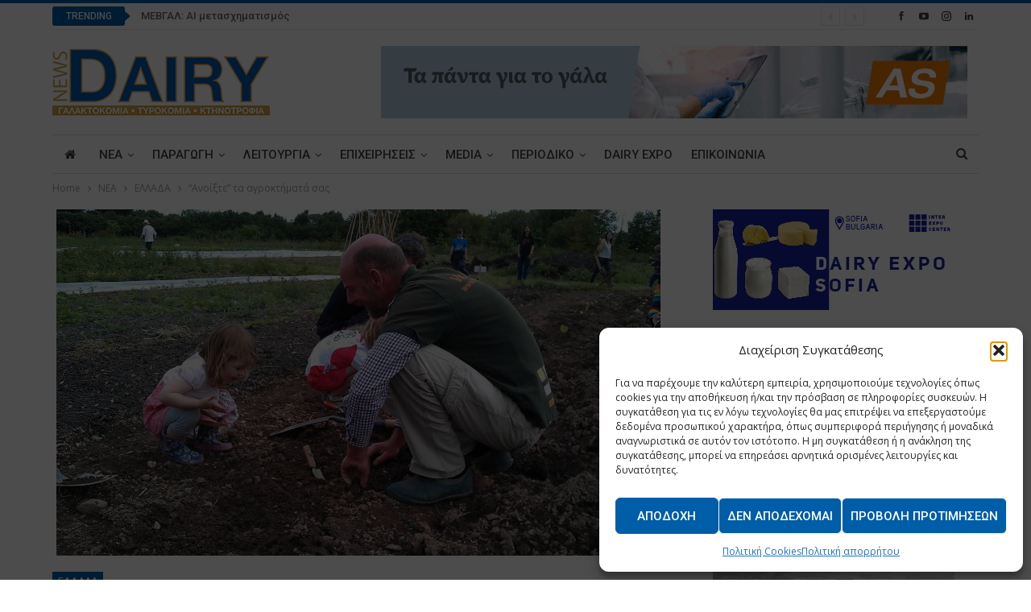

--- FILE ---
content_type: text/html; charset=UTF-8
request_url: https://www.dairynews.gr/2017/05/10/%CE%B1%CE%BD%CE%BF%CE%AF%CE%BE%CF%84%CE%B5-%CF%84%CE%B1-%CE%B1%CE%B3%CF%81%CE%BF%CE%BA%CF%84%CE%AE%CE%BC%CE%B1%CF%84%CE%AC-%CF%83%CE%B1%CF%82/
body_size: 33101
content:
	<!DOCTYPE html>
		<!--[if IE 8]>
	<html class="ie ie8" lang="el"> <![endif]-->
	<!--[if IE 9]>
	<html class="ie ie9" lang="el"> <![endif]-->
	<!--[if gt IE 9]><!-->
<html lang="el"> <!--<![endif]-->
	<head>
				<meta charset="UTF-8">
		<meta http-equiv="X-UA-Compatible" content="IE=edge">
		<meta name="viewport" content="width=device-width, initial-scale=1.0">
		<link rel="pingback" href="https://www.dairynews.gr/xmlrpc.php"/>

		<meta name='robots' content='index, follow, max-image-preview:large, max-snippet:-1, max-video-preview:-1' />
	<style>img:is([sizes="auto" i], [sizes^="auto," i]) { contain-intrinsic-size: 3000px 1500px }</style>
	
	<!-- This site is optimized with the Yoast SEO plugin v26.4 - https://yoast.com/wordpress/plugins/seo/ -->
	<title>“Ανοίξτε” τα αγροκτήματά σας - Dairy News</title>
	<link rel="canonical" href="https://www.dairynews.gr/2017/05/10/ανοίξτε-τα-αγροκτήματά-σας/" />
	<meta property="og:locale" content="el_GR" />
	<meta property="og:type" content="article" />
	<meta property="og:title" content="“Ανοίξτε” τα αγροκτήματά σας - Dairy News" />
	<meta property="og:description" content="Σημαντική είναι η υποστήριξη που προσφέρει η Ευρωπαϊκή Ένωση στο θεσμό των ανοικτών αγροκτημάτων, τα οποία για μια επιλεγμένη ημέρα ή ακόμη και για ορισμένες ημέρες σε ετήσια βάση δέχεται επισκέπτες σε οργανωμένη βάση. Σήμερα, οι περισσότεροι άνθρωποι ζουν σε πόλεις, δίχως να έχουν κάποιου είδους επαφή με όσους παράγουν τα τρόφιμα τους. Στις περισσότερες [&hellip;]" />
	<meta property="og:url" content="https://www.dairynews.gr/2017/05/10/ανοίξτε-τα-αγροκτήματά-σας/" />
	<meta property="og:site_name" content="Dairy News" />
	<meta property="article:published_time" content="2017-05-10T14:37:16+00:00" />
	<meta property="og:image" content="https://www.dairynews.gr/wp-content/uploads/2017/05/farm_day_3.jpg" />
	<meta property="og:image:width" content="2592" />
	<meta property="og:image:height" content="1552" />
	<meta property="og:image:type" content="image/jpeg" />
	<meta name="author" content="Thanasis Antoniou" />
	<meta name="twitter:card" content="summary_large_image" />
	<meta name="twitter:label1" content="Συντάχθηκε από" />
	<meta name="twitter:data1" content="Thanasis Antoniou" />
	<script type="application/ld+json" class="yoast-schema-graph">{"@context":"https://schema.org","@graph":[{"@type":"WebPage","@id":"https://www.dairynews.gr/2017/05/10/%ce%b1%ce%bd%ce%bf%ce%af%ce%be%cf%84%ce%b5-%cf%84%ce%b1-%ce%b1%ce%b3%cf%81%ce%bf%ce%ba%cf%84%ce%ae%ce%bc%ce%b1%cf%84%ce%ac-%cf%83%ce%b1%cf%82/","url":"https://www.dairynews.gr/2017/05/10/%ce%b1%ce%bd%ce%bf%ce%af%ce%be%cf%84%ce%b5-%cf%84%ce%b1-%ce%b1%ce%b3%cf%81%ce%bf%ce%ba%cf%84%ce%ae%ce%bc%ce%b1%cf%84%ce%ac-%cf%83%ce%b1%cf%82/","name":"“Ανοίξτε” τα αγροκτήματά σας - Dairy News","isPartOf":{"@id":"https://www.dairynews.gr/#website"},"primaryImageOfPage":{"@id":"https://www.dairynews.gr/2017/05/10/%ce%b1%ce%bd%ce%bf%ce%af%ce%be%cf%84%ce%b5-%cf%84%ce%b1-%ce%b1%ce%b3%cf%81%ce%bf%ce%ba%cf%84%ce%ae%ce%bc%ce%b1%cf%84%ce%ac-%cf%83%ce%b1%cf%82/#primaryimage"},"image":{"@id":"https://www.dairynews.gr/2017/05/10/%ce%b1%ce%bd%ce%bf%ce%af%ce%be%cf%84%ce%b5-%cf%84%ce%b1-%ce%b1%ce%b3%cf%81%ce%bf%ce%ba%cf%84%ce%ae%ce%bc%ce%b1%cf%84%ce%ac-%cf%83%ce%b1%cf%82/#primaryimage"},"thumbnailUrl":"https://www.dairynews.gr/wp-content/uploads/2017/05/farm_day_3.jpg","datePublished":"2017-05-10T14:37:16+00:00","author":{"@id":"https://www.dairynews.gr/#/schema/person/96ff401270f320e4bf3149c066247ca1"},"breadcrumb":{"@id":"https://www.dairynews.gr/2017/05/10/%ce%b1%ce%bd%ce%bf%ce%af%ce%be%cf%84%ce%b5-%cf%84%ce%b1-%ce%b1%ce%b3%cf%81%ce%bf%ce%ba%cf%84%ce%ae%ce%bc%ce%b1%cf%84%ce%ac-%cf%83%ce%b1%cf%82/#breadcrumb"},"inLanguage":"el","potentialAction":[{"@type":"ReadAction","target":["https://www.dairynews.gr/2017/05/10/%ce%b1%ce%bd%ce%bf%ce%af%ce%be%cf%84%ce%b5-%cf%84%ce%b1-%ce%b1%ce%b3%cf%81%ce%bf%ce%ba%cf%84%ce%ae%ce%bc%ce%b1%cf%84%ce%ac-%cf%83%ce%b1%cf%82/"]}]},{"@type":"ImageObject","inLanguage":"el","@id":"https://www.dairynews.gr/2017/05/10/%ce%b1%ce%bd%ce%bf%ce%af%ce%be%cf%84%ce%b5-%cf%84%ce%b1-%ce%b1%ce%b3%cf%81%ce%bf%ce%ba%cf%84%ce%ae%ce%bc%ce%b1%cf%84%ce%ac-%cf%83%ce%b1%cf%82/#primaryimage","url":"https://www.dairynews.gr/wp-content/uploads/2017/05/farm_day_3.jpg","contentUrl":"https://www.dairynews.gr/wp-content/uploads/2017/05/farm_day_3.jpg","width":2592,"height":1552},{"@type":"BreadcrumbList","@id":"https://www.dairynews.gr/2017/05/10/%ce%b1%ce%bd%ce%bf%ce%af%ce%be%cf%84%ce%b5-%cf%84%ce%b1-%ce%b1%ce%b3%cf%81%ce%bf%ce%ba%cf%84%ce%ae%ce%bc%ce%b1%cf%84%ce%ac-%cf%83%ce%b1%cf%82/#breadcrumb","itemListElement":[{"@type":"ListItem","position":1,"name":"Home","item":"https://www.dairynews.gr/"},{"@type":"ListItem","position":2,"name":"“Ανοίξτε” τα αγροκτήματά σας"}]},{"@type":"WebSite","@id":"https://www.dairynews.gr/#website","url":"https://www.dairynews.gr/","name":"Dairy News","description":"Dairy industry news","potentialAction":[{"@type":"SearchAction","target":{"@type":"EntryPoint","urlTemplate":"https://www.dairynews.gr/?s={search_term_string}"},"query-input":{"@type":"PropertyValueSpecification","valueRequired":true,"valueName":"search_term_string"}}],"inLanguage":"el"},{"@type":"Person","@id":"https://www.dairynews.gr/#/schema/person/96ff401270f320e4bf3149c066247ca1","name":"Thanasis Antoniou","image":{"@type":"ImageObject","inLanguage":"el","@id":"https://www.dairynews.gr/#/schema/person/image/","url":"https://secure.gravatar.com/avatar/f59dcb9e663b54739f22ddd3c1ab1eaf24fd37d2af312d63599b2a7014c221ba?s=96&d=mm&r=g","contentUrl":"https://secure.gravatar.com/avatar/f59dcb9e663b54739f22ddd3c1ab1eaf24fd37d2af312d63599b2a7014c221ba?s=96&d=mm&r=g","caption":"Thanasis Antoniou"},"url":"https://www.dairynews.gr/author/thanasis/"}]}</script>
	<!-- / Yoast SEO plugin. -->


<link rel='dns-prefetch' href='//fonts.googleapis.com' />
<link rel="alternate" type="application/rss+xml" title="Ροή RSS &raquo; Dairy News" href="https://www.dairynews.gr/feed/" />
<link rel="alternate" type="application/rss+xml" title="Ροή Σχολίων &raquo; Dairy News" href="https://www.dairynews.gr/comments/feed/" />
<link rel="alternate" type="application/rss+xml" title="Ροή Σχολίων Dairy News &raquo; “Ανοίξτε” τα αγροκτήματά σας" href="https://www.dairynews.gr/2017/05/10/%ce%b1%ce%bd%ce%bf%ce%af%ce%be%cf%84%ce%b5-%cf%84%ce%b1-%ce%b1%ce%b3%cf%81%ce%bf%ce%ba%cf%84%ce%ae%ce%bc%ce%b1%cf%84%ce%ac-%cf%83%ce%b1%cf%82/feed/" />
<script type="text/javascript">
/* <![CDATA[ */
window._wpemojiSettings = {"baseUrl":"https:\/\/s.w.org\/images\/core\/emoji\/16.0.1\/72x72\/","ext":".png","svgUrl":"https:\/\/s.w.org\/images\/core\/emoji\/16.0.1\/svg\/","svgExt":".svg","source":{"concatemoji":"https:\/\/www.dairynews.gr\/wp-includes\/js\/wp-emoji-release.min.js?ver=ab4ba84276507a7cc06ed9c807987762"}};
/*! This file is auto-generated */
!function(s,n){var o,i,e;function c(e){try{var t={supportTests:e,timestamp:(new Date).valueOf()};sessionStorage.setItem(o,JSON.stringify(t))}catch(e){}}function p(e,t,n){e.clearRect(0,0,e.canvas.width,e.canvas.height),e.fillText(t,0,0);var t=new Uint32Array(e.getImageData(0,0,e.canvas.width,e.canvas.height).data),a=(e.clearRect(0,0,e.canvas.width,e.canvas.height),e.fillText(n,0,0),new Uint32Array(e.getImageData(0,0,e.canvas.width,e.canvas.height).data));return t.every(function(e,t){return e===a[t]})}function u(e,t){e.clearRect(0,0,e.canvas.width,e.canvas.height),e.fillText(t,0,0);for(var n=e.getImageData(16,16,1,1),a=0;a<n.data.length;a++)if(0!==n.data[a])return!1;return!0}function f(e,t,n,a){switch(t){case"flag":return n(e,"\ud83c\udff3\ufe0f\u200d\u26a7\ufe0f","\ud83c\udff3\ufe0f\u200b\u26a7\ufe0f")?!1:!n(e,"\ud83c\udde8\ud83c\uddf6","\ud83c\udde8\u200b\ud83c\uddf6")&&!n(e,"\ud83c\udff4\udb40\udc67\udb40\udc62\udb40\udc65\udb40\udc6e\udb40\udc67\udb40\udc7f","\ud83c\udff4\u200b\udb40\udc67\u200b\udb40\udc62\u200b\udb40\udc65\u200b\udb40\udc6e\u200b\udb40\udc67\u200b\udb40\udc7f");case"emoji":return!a(e,"\ud83e\udedf")}return!1}function g(e,t,n,a){var r="undefined"!=typeof WorkerGlobalScope&&self instanceof WorkerGlobalScope?new OffscreenCanvas(300,150):s.createElement("canvas"),o=r.getContext("2d",{willReadFrequently:!0}),i=(o.textBaseline="top",o.font="600 32px Arial",{});return e.forEach(function(e){i[e]=t(o,e,n,a)}),i}function t(e){var t=s.createElement("script");t.src=e,t.defer=!0,s.head.appendChild(t)}"undefined"!=typeof Promise&&(o="wpEmojiSettingsSupports",i=["flag","emoji"],n.supports={everything:!0,everythingExceptFlag:!0},e=new Promise(function(e){s.addEventListener("DOMContentLoaded",e,{once:!0})}),new Promise(function(t){var n=function(){try{var e=JSON.parse(sessionStorage.getItem(o));if("object"==typeof e&&"number"==typeof e.timestamp&&(new Date).valueOf()<e.timestamp+604800&&"object"==typeof e.supportTests)return e.supportTests}catch(e){}return null}();if(!n){if("undefined"!=typeof Worker&&"undefined"!=typeof OffscreenCanvas&&"undefined"!=typeof URL&&URL.createObjectURL&&"undefined"!=typeof Blob)try{var e="postMessage("+g.toString()+"("+[JSON.stringify(i),f.toString(),p.toString(),u.toString()].join(",")+"));",a=new Blob([e],{type:"text/javascript"}),r=new Worker(URL.createObjectURL(a),{name:"wpTestEmojiSupports"});return void(r.onmessage=function(e){c(n=e.data),r.terminate(),t(n)})}catch(e){}c(n=g(i,f,p,u))}t(n)}).then(function(e){for(var t in e)n.supports[t]=e[t],n.supports.everything=n.supports.everything&&n.supports[t],"flag"!==t&&(n.supports.everythingExceptFlag=n.supports.everythingExceptFlag&&n.supports[t]);n.supports.everythingExceptFlag=n.supports.everythingExceptFlag&&!n.supports.flag,n.DOMReady=!1,n.readyCallback=function(){n.DOMReady=!0}}).then(function(){return e}).then(function(){var e;n.supports.everything||(n.readyCallback(),(e=n.source||{}).concatemoji?t(e.concatemoji):e.wpemoji&&e.twemoji&&(t(e.twemoji),t(e.wpemoji)))}))}((window,document),window._wpemojiSettings);
/* ]]> */
</script>
<style id='wp-emoji-styles-inline-css' type='text/css'>

	img.wp-smiley, img.emoji {
		display: inline !important;
		border: none !important;
		box-shadow: none !important;
		height: 1em !important;
		width: 1em !important;
		margin: 0 0.07em !important;
		vertical-align: -0.1em !important;
		background: none !important;
		padding: 0 !important;
	}
</style>
<link rel='stylesheet' id='wp-block-library-css' href='https://www.dairynews.gr/wp-includes/css/dist/block-library/style.min.css?ver=ab4ba84276507a7cc06ed9c807987762' type='text/css' media='all' />
<style id='classic-theme-styles-inline-css' type='text/css'>
/*! This file is auto-generated */
.wp-block-button__link{color:#fff;background-color:#32373c;border-radius:9999px;box-shadow:none;text-decoration:none;padding:calc(.667em + 2px) calc(1.333em + 2px);font-size:1.125em}.wp-block-file__button{background:#32373c;color:#fff;text-decoration:none}
</style>
<style id='global-styles-inline-css' type='text/css'>
:root{--wp--preset--aspect-ratio--square: 1;--wp--preset--aspect-ratio--4-3: 4/3;--wp--preset--aspect-ratio--3-4: 3/4;--wp--preset--aspect-ratio--3-2: 3/2;--wp--preset--aspect-ratio--2-3: 2/3;--wp--preset--aspect-ratio--16-9: 16/9;--wp--preset--aspect-ratio--9-16: 9/16;--wp--preset--color--black: #000000;--wp--preset--color--cyan-bluish-gray: #abb8c3;--wp--preset--color--white: #ffffff;--wp--preset--color--pale-pink: #f78da7;--wp--preset--color--vivid-red: #cf2e2e;--wp--preset--color--luminous-vivid-orange: #ff6900;--wp--preset--color--luminous-vivid-amber: #fcb900;--wp--preset--color--light-green-cyan: #7bdcb5;--wp--preset--color--vivid-green-cyan: #00d084;--wp--preset--color--pale-cyan-blue: #8ed1fc;--wp--preset--color--vivid-cyan-blue: #0693e3;--wp--preset--color--vivid-purple: #9b51e0;--wp--preset--gradient--vivid-cyan-blue-to-vivid-purple: linear-gradient(135deg,rgba(6,147,227,1) 0%,rgb(155,81,224) 100%);--wp--preset--gradient--light-green-cyan-to-vivid-green-cyan: linear-gradient(135deg,rgb(122,220,180) 0%,rgb(0,208,130) 100%);--wp--preset--gradient--luminous-vivid-amber-to-luminous-vivid-orange: linear-gradient(135deg,rgba(252,185,0,1) 0%,rgba(255,105,0,1) 100%);--wp--preset--gradient--luminous-vivid-orange-to-vivid-red: linear-gradient(135deg,rgba(255,105,0,1) 0%,rgb(207,46,46) 100%);--wp--preset--gradient--very-light-gray-to-cyan-bluish-gray: linear-gradient(135deg,rgb(238,238,238) 0%,rgb(169,184,195) 100%);--wp--preset--gradient--cool-to-warm-spectrum: linear-gradient(135deg,rgb(74,234,220) 0%,rgb(151,120,209) 20%,rgb(207,42,186) 40%,rgb(238,44,130) 60%,rgb(251,105,98) 80%,rgb(254,248,76) 100%);--wp--preset--gradient--blush-light-purple: linear-gradient(135deg,rgb(255,206,236) 0%,rgb(152,150,240) 100%);--wp--preset--gradient--blush-bordeaux: linear-gradient(135deg,rgb(254,205,165) 0%,rgb(254,45,45) 50%,rgb(107,0,62) 100%);--wp--preset--gradient--luminous-dusk: linear-gradient(135deg,rgb(255,203,112) 0%,rgb(199,81,192) 50%,rgb(65,88,208) 100%);--wp--preset--gradient--pale-ocean: linear-gradient(135deg,rgb(255,245,203) 0%,rgb(182,227,212) 50%,rgb(51,167,181) 100%);--wp--preset--gradient--electric-grass: linear-gradient(135deg,rgb(202,248,128) 0%,rgb(113,206,126) 100%);--wp--preset--gradient--midnight: linear-gradient(135deg,rgb(2,3,129) 0%,rgb(40,116,252) 100%);--wp--preset--font-size--small: 13px;--wp--preset--font-size--medium: 20px;--wp--preset--font-size--large: 36px;--wp--preset--font-size--x-large: 42px;--wp--preset--spacing--20: 0.44rem;--wp--preset--spacing--30: 0.67rem;--wp--preset--spacing--40: 1rem;--wp--preset--spacing--50: 1.5rem;--wp--preset--spacing--60: 2.25rem;--wp--preset--spacing--70: 3.38rem;--wp--preset--spacing--80: 5.06rem;--wp--preset--shadow--natural: 6px 6px 9px rgba(0, 0, 0, 0.2);--wp--preset--shadow--deep: 12px 12px 50px rgba(0, 0, 0, 0.4);--wp--preset--shadow--sharp: 6px 6px 0px rgba(0, 0, 0, 0.2);--wp--preset--shadow--outlined: 6px 6px 0px -3px rgba(255, 255, 255, 1), 6px 6px rgba(0, 0, 0, 1);--wp--preset--shadow--crisp: 6px 6px 0px rgba(0, 0, 0, 1);}:where(.is-layout-flex){gap: 0.5em;}:where(.is-layout-grid){gap: 0.5em;}body .is-layout-flex{display: flex;}.is-layout-flex{flex-wrap: wrap;align-items: center;}.is-layout-flex > :is(*, div){margin: 0;}body .is-layout-grid{display: grid;}.is-layout-grid > :is(*, div){margin: 0;}:where(.wp-block-columns.is-layout-flex){gap: 2em;}:where(.wp-block-columns.is-layout-grid){gap: 2em;}:where(.wp-block-post-template.is-layout-flex){gap: 1.25em;}:where(.wp-block-post-template.is-layout-grid){gap: 1.25em;}.has-black-color{color: var(--wp--preset--color--black) !important;}.has-cyan-bluish-gray-color{color: var(--wp--preset--color--cyan-bluish-gray) !important;}.has-white-color{color: var(--wp--preset--color--white) !important;}.has-pale-pink-color{color: var(--wp--preset--color--pale-pink) !important;}.has-vivid-red-color{color: var(--wp--preset--color--vivid-red) !important;}.has-luminous-vivid-orange-color{color: var(--wp--preset--color--luminous-vivid-orange) !important;}.has-luminous-vivid-amber-color{color: var(--wp--preset--color--luminous-vivid-amber) !important;}.has-light-green-cyan-color{color: var(--wp--preset--color--light-green-cyan) !important;}.has-vivid-green-cyan-color{color: var(--wp--preset--color--vivid-green-cyan) !important;}.has-pale-cyan-blue-color{color: var(--wp--preset--color--pale-cyan-blue) !important;}.has-vivid-cyan-blue-color{color: var(--wp--preset--color--vivid-cyan-blue) !important;}.has-vivid-purple-color{color: var(--wp--preset--color--vivid-purple) !important;}.has-black-background-color{background-color: var(--wp--preset--color--black) !important;}.has-cyan-bluish-gray-background-color{background-color: var(--wp--preset--color--cyan-bluish-gray) !important;}.has-white-background-color{background-color: var(--wp--preset--color--white) !important;}.has-pale-pink-background-color{background-color: var(--wp--preset--color--pale-pink) !important;}.has-vivid-red-background-color{background-color: var(--wp--preset--color--vivid-red) !important;}.has-luminous-vivid-orange-background-color{background-color: var(--wp--preset--color--luminous-vivid-orange) !important;}.has-luminous-vivid-amber-background-color{background-color: var(--wp--preset--color--luminous-vivid-amber) !important;}.has-light-green-cyan-background-color{background-color: var(--wp--preset--color--light-green-cyan) !important;}.has-vivid-green-cyan-background-color{background-color: var(--wp--preset--color--vivid-green-cyan) !important;}.has-pale-cyan-blue-background-color{background-color: var(--wp--preset--color--pale-cyan-blue) !important;}.has-vivid-cyan-blue-background-color{background-color: var(--wp--preset--color--vivid-cyan-blue) !important;}.has-vivid-purple-background-color{background-color: var(--wp--preset--color--vivid-purple) !important;}.has-black-border-color{border-color: var(--wp--preset--color--black) !important;}.has-cyan-bluish-gray-border-color{border-color: var(--wp--preset--color--cyan-bluish-gray) !important;}.has-white-border-color{border-color: var(--wp--preset--color--white) !important;}.has-pale-pink-border-color{border-color: var(--wp--preset--color--pale-pink) !important;}.has-vivid-red-border-color{border-color: var(--wp--preset--color--vivid-red) !important;}.has-luminous-vivid-orange-border-color{border-color: var(--wp--preset--color--luminous-vivid-orange) !important;}.has-luminous-vivid-amber-border-color{border-color: var(--wp--preset--color--luminous-vivid-amber) !important;}.has-light-green-cyan-border-color{border-color: var(--wp--preset--color--light-green-cyan) !important;}.has-vivid-green-cyan-border-color{border-color: var(--wp--preset--color--vivid-green-cyan) !important;}.has-pale-cyan-blue-border-color{border-color: var(--wp--preset--color--pale-cyan-blue) !important;}.has-vivid-cyan-blue-border-color{border-color: var(--wp--preset--color--vivid-cyan-blue) !important;}.has-vivid-purple-border-color{border-color: var(--wp--preset--color--vivid-purple) !important;}.has-vivid-cyan-blue-to-vivid-purple-gradient-background{background: var(--wp--preset--gradient--vivid-cyan-blue-to-vivid-purple) !important;}.has-light-green-cyan-to-vivid-green-cyan-gradient-background{background: var(--wp--preset--gradient--light-green-cyan-to-vivid-green-cyan) !important;}.has-luminous-vivid-amber-to-luminous-vivid-orange-gradient-background{background: var(--wp--preset--gradient--luminous-vivid-amber-to-luminous-vivid-orange) !important;}.has-luminous-vivid-orange-to-vivid-red-gradient-background{background: var(--wp--preset--gradient--luminous-vivid-orange-to-vivid-red) !important;}.has-very-light-gray-to-cyan-bluish-gray-gradient-background{background: var(--wp--preset--gradient--very-light-gray-to-cyan-bluish-gray) !important;}.has-cool-to-warm-spectrum-gradient-background{background: var(--wp--preset--gradient--cool-to-warm-spectrum) !important;}.has-blush-light-purple-gradient-background{background: var(--wp--preset--gradient--blush-light-purple) !important;}.has-blush-bordeaux-gradient-background{background: var(--wp--preset--gradient--blush-bordeaux) !important;}.has-luminous-dusk-gradient-background{background: var(--wp--preset--gradient--luminous-dusk) !important;}.has-pale-ocean-gradient-background{background: var(--wp--preset--gradient--pale-ocean) !important;}.has-electric-grass-gradient-background{background: var(--wp--preset--gradient--electric-grass) !important;}.has-midnight-gradient-background{background: var(--wp--preset--gradient--midnight) !important;}.has-small-font-size{font-size: var(--wp--preset--font-size--small) !important;}.has-medium-font-size{font-size: var(--wp--preset--font-size--medium) !important;}.has-large-font-size{font-size: var(--wp--preset--font-size--large) !important;}.has-x-large-font-size{font-size: var(--wp--preset--font-size--x-large) !important;}
:where(.wp-block-post-template.is-layout-flex){gap: 1.25em;}:where(.wp-block-post-template.is-layout-grid){gap: 1.25em;}
:where(.wp-block-columns.is-layout-flex){gap: 2em;}:where(.wp-block-columns.is-layout-grid){gap: 2em;}
:root :where(.wp-block-pullquote){font-size: 1.5em;line-height: 1.6;}
</style>
<link rel='stylesheet' id='contact-form-7-css' href='https://www.dairynews.gr/wp-content/plugins/contact-form-7/includes/css/styles.css?ver=6.1.3' type='text/css' media='all' />
<link rel='stylesheet' id='cmplz-general-css' href='https://www.dairynews.gr/wp-content/plugins/complianz-gdpr/assets/css/cookieblocker.min.css?ver=1763752595' type='text/css' media='all' />
<link rel='stylesheet' id='better-framework-main-fonts-css' href='https://fonts.googleapis.com/css?family=Open+Sans:400,600%7CRoboto:400,500,400italic&#038;display=swap' type='text/css' media='all' />
<script type="text/javascript" src="https://www.dairynews.gr/wp-includes/js/jquery/jquery.min.js?ver=3.7.1" id="jquery-core-js"></script>
<script type="text/javascript" src="https://www.dairynews.gr/wp-includes/js/jquery/jquery-migrate.min.js?ver=3.4.1" id="jquery-migrate-js"></script>
<!--[if lt IE 9]>
<script type="text/javascript" src="https://www.dairynews.gr/wp-content/themes/publisher/includes/libs/better-framework/assets/js/html5shiv.min.js?ver=3.15.0" id="bf-html5shiv-js"></script>
<![endif]-->
<!--[if lt IE 9]>
<script type="text/javascript" src="https://www.dairynews.gr/wp-content/themes/publisher/includes/libs/better-framework/assets/js/respond.min.js?ver=3.15.0" id="bf-respond-js"></script>
<![endif]-->
<link rel="https://api.w.org/" href="https://www.dairynews.gr/wp-json/" /><link rel="alternate" title="JSON" type="application/json" href="https://www.dairynews.gr/wp-json/wp/v2/posts/857" /><link rel="EditURI" type="application/rsd+xml" title="RSD" href="https://www.dairynews.gr/xmlrpc.php?rsd" />
<link rel="alternate" title="oEmbed (JSON)" type="application/json+oembed" href="https://www.dairynews.gr/wp-json/oembed/1.0/embed?url=https%3A%2F%2Fwww.dairynews.gr%2F2017%2F05%2F10%2F%25ce%25b1%25ce%25bd%25ce%25bf%25ce%25af%25ce%25be%25cf%2584%25ce%25b5-%25cf%2584%25ce%25b1-%25ce%25b1%25ce%25b3%25cf%2581%25ce%25bf%25ce%25ba%25cf%2584%25ce%25ae%25ce%25bc%25ce%25b1%25cf%2584%25ce%25ac-%25cf%2583%25ce%25b1%25cf%2582%2F" />
<link rel="alternate" title="oEmbed (XML)" type="text/xml+oembed" href="https://www.dairynews.gr/wp-json/oembed/1.0/embed?url=https%3A%2F%2Fwww.dairynews.gr%2F2017%2F05%2F10%2F%25ce%25b1%25ce%25bd%25ce%25bf%25ce%25af%25ce%25be%25cf%2584%25ce%25b5-%25cf%2584%25ce%25b1-%25ce%25b1%25ce%25b3%25cf%2581%25ce%25bf%25ce%25ba%25cf%2584%25ce%25ae%25ce%25bc%25ce%25b1%25cf%2584%25ce%25ac-%25cf%2583%25ce%25b1%25cf%2582%2F&#038;format=xml" />
<noscript><img height="1" width="1" style="display:none" src="https://www.facebook.com/tr?id=672963207469105&ev=PageView&noscript=1"/></noscript>
<!-- End Meta Pixel Code -->
<meta name="facebook-domain-verification" content="2eqd20kwj1mi13go5je3uefmy3cy25" />			<style>.cmplz-hidden {
					display: none !important;
				}</style><meta name="generator" content="Powered by WPBakery Page Builder - drag and drop page builder for WordPress."/>
<script type="application/ld+json">{
    "@context": "http://schema.org/",
    "@type": "Organization",
    "@id": "#organization",
    "logo": {
        "@type": "ImageObject",
        "url": "https://www.dairynews.gr/wp-content/uploads/2020/09/DairyLogo.png"
    },
    "url": "https://www.dairynews.gr/",
    "name": "Dairy News",
    "description": "Dairy industry news"
}</script>
<script type="application/ld+json">{
    "@context": "http://schema.org/",
    "@type": "WebSite",
    "name": "Dairy News",
    "alternateName": "Dairy industry news",
    "url": "https://www.dairynews.gr/"
}</script>
<script type="application/ld+json">{
    "@context": "http://schema.org/",
    "@type": "BlogPosting",
    "headline": "\u201c\u0391\u03bd\u03bf\u03af\u03be\u03c4\u03b5\u201d \u03c4\u03b1 \u03b1\u03b3\u03c1\u03bf\u03ba\u03c4\u03ae\u03bc\u03b1\u03c4\u03ac \u03c3\u03b1\u03c2",
    "description": "\u03a3\u03b7\u03bc\u03b1\u03bd\u03c4\u03b9\u03ba\u03ae \u03b5\u03af\u03bd\u03b1\u03b9 \u03b7 \u03c5\u03c0\u03bf\u03c3\u03c4\u03ae\u03c1\u03b9\u03be\u03b7 \u03c0\u03bf\u03c5 \u03c0\u03c1\u03bf\u03c3\u03c6\u03ad\u03c1\u03b5\u03b9 \u03b7 \u0395\u03c5\u03c1\u03c9\u03c0\u03b1\u03ca\u03ba\u03ae \u0388\u03bd\u03c9\u03c3\u03b7 \u03c3\u03c4\u03bf \u03b8\u03b5\u03c3\u03bc\u03cc \u03c4\u03c9\u03bd \u03b1\u03bd\u03bf\u03b9\u03ba\u03c4\u03ce\u03bd \u03b1\u03b3\u03c1\u03bf\u03ba\u03c4\u03b7\u03bc\u03ac\u03c4\u03c9\u03bd, \u03c4\u03b1 \u03bf\u03c0\u03bf\u03af\u03b1 \u03b3\u03b9\u03b1 \u03bc\u03b9\u03b1 \u03b5\u03c0\u03b9\u03bb\u03b5\u03b3\u03bc\u03ad\u03bd\u03b7 \u03b7\u03bc\u03ad\u03c1\u03b1 \u03ae \u03b1\u03ba\u03cc\u03bc\u03b7 \u03ba\u03b1\u03b9 \u03b3\u03b9\u03b1 \u03bf\u03c1\u03b9\u03c3\u03bc\u03ad\u03bd\u03b5\u03c2 \u03b7\u03bc\u03ad\u03c1\u03b5\u03c2 \u03c3\u03b5 \u03b5\u03c4\u03ae\u03c3\u03b9\u03b1 \u03b2\u03ac\u03c3\u03b7 \u03b4\u03ad\u03c7\u03b5\u03c4\u03b1\u03b9 \u03b5\u03c0\u03b9\u03c3\u03ba\u03ad\u03c0\u03c4\u03b5\u03c2 \u03c3\u03b5 \u03bf\u03c1\u03b3\u03b1\u03bd\u03c9\u03bc\u03ad\u03bd\u03b7 \u03b2\u03ac\u03c3\u03b7.\u03a3\u03ae\u03bc\u03b5\u03c1\u03b1, \u03bf\u03b9 \u03c0\u03b5\u03c1\u03b9\u03c3\u03c3\u03cc\u03c4\u03b5\u03c1\u03bf\u03b9 \u03ac\u03bd\u03b8\u03c1\u03c9\u03c0\u03bf\u03b9",
    "datePublished": "2017-05-10",
    "dateModified": "2017-05-10",
    "author": {
        "@type": "Person",
        "@id": "#person-ThanasisAntoniou",
        "name": "Thanasis Antoniou"
    },
    "image": "https://www.dairynews.gr/wp-content/uploads/2017/05/farm_day_3.jpg",
    "interactionStatistic": [
        {
            "@type": "InteractionCounter",
            "interactionType": "http://schema.org/CommentAction",
            "userInteractionCount": "0"
        }
    ],
    "publisher": {
        "@id": "#organization"
    },
    "mainEntityOfPage": "https://www.dairynews.gr/2017/05/10/%ce%b1%ce%bd%ce%bf%ce%af%ce%be%cf%84%ce%b5-%cf%84%ce%b1-%ce%b1%ce%b3%cf%81%ce%bf%ce%ba%cf%84%ce%ae%ce%bc%ce%b1%cf%84%ce%ac-%cf%83%ce%b1%cf%82/"
}</script>
<link rel='stylesheet' id='bf-minifed-css-1' href='https://www.dairynews.gr/wp-content/bs-booster-cache/3ed35a16bd085d14a4333f784a74d12a.css' type='text/css' media='all' />
<link rel='stylesheet' id='7.11.0-1765822032' href='https://www.dairynews.gr/wp-content/bs-booster-cache/f1623ada72fd64f15ce43d59cb79aecd.css' type='text/css' media='all' />
<link rel="icon" href="https://www.dairynews.gr/wp-content/uploads/2017/12/cropped-Dairy_NewsFavIcon-32x32.png" sizes="32x32" />
<link rel="icon" href="https://www.dairynews.gr/wp-content/uploads/2017/12/cropped-Dairy_NewsFavIcon-192x192.png" sizes="192x192" />
<link rel="apple-touch-icon" href="https://www.dairynews.gr/wp-content/uploads/2017/12/cropped-Dairy_NewsFavIcon-180x180.png" />
<meta name="msapplication-TileImage" content="https://www.dairynews.gr/wp-content/uploads/2017/12/cropped-Dairy_NewsFavIcon-270x270.png" />

<!-- BetterFramework Head Inline CSS -->
<style>
/*_Footer customization*/
.footer-widgets.dark-text .widget, .footer-widgets.dark-text .widget.widget_calendar table td, .footer-widgets.dark-text .widget.widget_calendar table td:hover {
    color: #282e28;
}

.footer-widgets {
    padding: 30px 0 20px;
}

.site-footer:before {
    height:1px;
}

</style>
<!-- /BetterFramework Head Inline CSS-->
		<style type="text/css" id="wp-custom-css">
			:root{
	--mc-msg-notice-color:#856404;
	--mc-msg-success-color:#155724;
	--mc-msg-error-color:#721c24;
	--mc-msg-border-radius:2px;
}

/*_CF7 - Form Customization - Forma endiaferontos*/
.wpcf7 form .bac--cf7-grid {
    display: grid;
    grid-template-columns: repeat(2, 1fr);
    gap: 16px;
}

.wpcf7 form .bac--group {
    grid-column: 1 / -1;
    border: 1px solid #e5e5e5;
    padding: 16px;
    border-radius: 8px;
}

.wpcf7 form .bac--legend {
    font-weight: 600;
    margin-bottom: 8px;
    padding: 0 6px;
}

.wpcf7 form .bac--group {
    display: grid;
    grid-template-columns: repeat(2, 1fr);
    gap: 16px;
}

.wpcf7 form .bac--field input,
.wpcf7 form .bac--field select,
.wpcf7 form .bac--field textarea {
    width: 100%;
    -webkit-box-sizing: border-box;
            box-sizing: border-box;
}

.wpcf7 form .bac--full {
    grid-column: 1 / -1;
}

@media screen and (max-width: 890px) {
    .wpcf7 form .bac--cf7-grid {
        grid-template-columns: 1fr;
    }

    .wpcf7 form .bac--group {
        grid-template-columns: 1fr;
    }
}

/*_Footer HTML
 * _MHT Logo*/
.logo-mit-wrap {
	display:flex;
	gap:10px;
	align-items:center;
}

body .widget_text .img-logo-mit img, .logo-mit-wrap p{
	margin:0;
}

/*_MailChimp alert messages*/
.mc4wp-alert {
	font-weight:600;
	margin-top:25px;
	padding:15px;
	border-radius: var(--mc-msg-border-radius);
}

/*__Success msg*/
.mc4wp-success{
  background-color: #d4edda;
  color: var(--mc-success-color);
  border: 2px solid var(--mc-success-color); 
}
/*__Error msg*/
.mc4wp-error {
	background-color: #f8d7da; 
  color: var(--mc-msg-error-color); 
  border: 2px solid var(--mc-msg-error-color);
}
/*__Notice msg*/
.mc4wp-notice{
	background-color: #fff3cd;
  color: var(--mc-msg-notice-color);
  border: 2px solid var(--mc-msg-notice-color);
}

/*_Complianz Button*/
/*Appears on top of all*/
body .cmplz-soft-cookiewall {
		z-index: 99999;
}

#cmplz-manage-consent button.cmplz-manage-consent {
  background-color:#005da8;
	color:#ffffff;
}


/*Requested 8-9-22 */
.single-post-title, .listing-mg-1-item .content-container, .listing-mg-1-item .title
{
	text-transform:none;
}
.single-featured .wp-caption-text {
	text-align:left;
	line-height: 1.2;
	margin-top:5px;
}
/**/

div#bs {
transform: scale(1.02) !important;
}

.post-share.single-post-share.top-share{
display: none !important;}
/*recaptcha*/

.grecaptcha-badge { visibility: hidden; }

span.wpcf7-list-item {
    display: block;
}

.subscribe-image{
    margin-bottom: 15px;
    max-width: 312px;
    margin-left: auto;
    margin-right: auto;
    text-align: center;
}

.subscribe-message {
    margin-bottom: 15px;
    max-width: 312px;
    margin-left: auto;
    margin-right: auto;
    text-align: center;
}		</style>
		<noscript><style> .wpb_animate_when_almost_visible { opacity: 1; }</style></noscript>	</head>

<body data-rsssl=1 data-cmplz=1 class="wp-singular post-template-default single single-post postid-857 single-format-standard wp-theme-publisher bs-theme bs-publisher bs-publisher-pure-magazine active-light-box active-top-line ltr close-rh page-layout-2-col page-layout-2-col-right full-width main-menu-sticky-smart main-menu-boxed active-ajax-search single-cat-6  bs-hide-ha wpb-js-composer js-comp-ver-6.7.0 vc_responsive bs-ll-a" dir="ltr">
		<div class="main-wrap content-main-wrap">
			<header id="header" class="site-header header-style-2 boxed" itemscope="itemscope" itemtype="https://schema.org/WPHeader">

		<section class="topbar topbar-style-2 hidden-xs hidden-xs">
	<div class="content-wrap">
		<div class="container">

			<div class="topbar-inner clearfix">

									<div class="section-links">
								<div  class="  better-studio-shortcode bsc-clearfix better-social-counter style-button not-colored in-4-col">
						<ul class="social-list bsc-clearfix"><li class="social-item facebook"><a href = "https://www.facebook.com/DairyNews.gr" target = "_blank" > <i class="item-icon bsfi-facebook" ></i><span class="item-title" > Likes </span> </a> </li> <li class="social-item youtube"><a href = "https://youtube.com/user/omindcreatives" target = "_blank" > <i class="item-icon bsfi-youtube" ></i><span class="item-title" > Subscribers </span> </a> </li> <li class="social-item instagram"><a href = "https://instagram.com/dairy_news_" target = "_blank" > <i class="item-icon bsfi-instagram" ></i><span class="item-title" > Followers </span> </a> </li> <li class="social-item linkedin"><a href = "https://www.linkedin.com/company/dairy-news" target = "_blank" > <i class="item-icon bsfi-linkedin" ></i><span class="item-title" >  </span> </a> </li> 			</ul>
		</div>
							</div>
				
				<div class="section-menu">
						<div id="newsticker-1536945160" class="better-newsticker "
	     data-speed="12000">
		<p class="heading ">Trending</p>
		<ul class="news-list">
								<li>
						<a class="limit-line" href="https://www.dairynews.gr/2025/12/15/%ce%bc%ce%b5%ce%b2%ce%b3%ce%b1%ce%bb-%ce%b1%ce%b9-%ce%bc%ce%b5%cf%84%ce%b1%cf%83%cf%87%ce%b7%ce%bc%ce%b1%cf%84%ce%b9%cf%83%ce%bc%cf%8c%cf%82/">
							ΜΕΒΓΑΛ: ΑΙ μετασχηματισμός						</a>
					</li>
										<li>
						<a class="limit-line" href="https://www.dairynews.gr/2025/12/14/50-%ce%b1%cf%8d%ce%be%ce%b7%cf%83%ce%b7-%cf%84%ce%b7%cf%82-%ce%b1%cf%80%ce%bf%ce%b6%ce%b7%ce%bc%ce%af%cf%89%cf%83%ce%b7%cf%82-%ce%b3%ce%b9%ce%b1-%ce%b6%cf%89%ce%bf%cf%84%cf%81%ce%bf%cf%86%ce%ad%cf%82/">
							50% αύξηση της αποζημίωσης για ζωοτροφές						</a>
					</li>
										<li>
						<a class="limit-line" href="https://www.dairynews.gr/2025/12/14/%cf%8c%cf%87%ce%b9-%ce%b1%ce%b3%cf%81%ce%bf%cf%84%cf%8e%ce%bd-%cf%83%ce%b5-%cf%83%cf%85%ce%bd%ce%ac%ce%bd%cf%84%ce%b7%cf%83%ce%b7-%ce%bc%ce%b5-%ce%bc%ce%b7%cf%84%cf%83%ce%bf%cf%84%ce%ac/">
							«Όχι» αγροτών σε συνάντηση με Μητσοτάκη						</a>
					</li>
										<li>
						<a class="limit-line" href="https://www.dairynews.gr/2025/12/12/%ce%b1%ce%b3%cf%81%ce%af%ce%b5%cf%88%ce%b1%ce%bd-%ce%ba%cf%85%ce%b2%ce%b5%cf%81%ce%bd%ce%b7%cf%84%ce%b9%ce%ba%ce%bf%ce%af-%ce%b2%ce%bf%cf%85%ce%bb%ce%b5%cf%85%cf%84%ce%ad%cf%82-%ce%bb/">
							«Αγρίεψαν» κυβερνητικοί βουλευτές λόγω ΟΠΕΚΕΠΕ						</a>
					</li>
										<li>
						<a class="limit-line" href="https://www.dairynews.gr/2025/12/12/%ce%b5%ce%b8%ce%b5%ce%b1%cf%83-%ce%b4%ce%b9%ce%ad%ce%b3%cf%81%ce%b1%cf%88%ce%b5-%ce%bc%ce%ad%ce%bb%ce%bf%cf%82-%cf%84%ce%b7%cf%82-%ce%bb%cf%8c%ce%b3%cf%89-%ce%bf%cf%80%ce%b5%ce%bae%cf%80%ce%b5/">
							ΕΘΕΑΣ: Διέγραψε μέλος της λόγω ΟΠΕΚEΠΕ						</a>
					</li>
										<li>
						<a class="limit-line" href="https://www.dairynews.gr/2025/12/11/%ce%b6%cf%89%ce%b9%ce%ba%ce%bf%ce%af-%ce%b3%ce%b5%ce%bd%ce%b5%cf%84%ce%b9%ce%ba%ce%bf%ce%af-%cf%80%cf%8c%cf%81%ce%bf%ce%b9-%ce%b1%ce%bd%ce%b1%ce%b6%ce%b7%cf%84%ce%b5%ce%af%cf%84%ce%b1%ce%b9-%cf%83/">
							Ζωικοί Γενετικοί Πόροι: Αναζητείται στρατηγική						</a>
					</li>
										<li>
						<a class="limit-line" href="https://www.dairynews.gr/2025/12/08/%ce%b5%cf%80%ce%b9%cf%80%ce%bb%ce%ad%ce%bf%ce%bd-50-%ce%b5%ce%ba%ce%b1%cf%84-%ce%b5%cf%85%cf%81%cf%8e-%cf%83%ce%b5-%ce%ba%cf%84%ce%b7%ce%bd%ce%bf%cf%84%cf%81%cf%8c%cf%86%ce%bf%cf%85%cf%82/">
							Επιπλέον 50 εκατ. ευρώ σε κτηνοτρόφους						</a>
					</li>
										<li>
						<a class="limit-line" href="https://www.dairynews.gr/2025/12/08/%cf%85%cf%80%ce%bf%ce%bb%ce%b5%ce%af%ce%bc%ce%bc%ce%b1%cf%84%ce%b1-%cf%86%cf%85%cf%84%ce%bf%cf%80%cf%81%ce%bf%cf%83%cf%84%ce%b1%cf%84%ce%b5%cf%85%cf%84%ce%b9%ce%ba%cf%8e%ce%bd-%cf%83%cf%84%ce%bf-97/">
							Υπολείμματα φυτοπροστατευτικών: Στο 97% η συμμόρφωση						</a>
					</li>
										<li>
						<a class="limit-line" href="https://www.dairynews.gr/2025/12/08/%ce%b4%ce%b9%ce%bf%cf%81%ce%b8%cf%8e%cf%83%ce%b5%ce%b9%cf%82-%cf%83%cf%84%ce%b7%ce%bd-%ce%b5%ce%b1%ce%b5-2025-%ce%bb%cf%8c%ce%b3%cf%89-monitoring/">
							Διορθώσεις στην ΕΑΕ 2025 λόγω monitoring						</a>
					</li>
										<li>
						<a class="limit-line" href="https://www.dairynews.gr/2025/12/06/%ce%b4%ce%b9%ce%b1%cf%87%ce%b5%ce%af%cf%81%ce%b9%cf%83%ce%b7-%ce%ba%ce%b1%ce%b9-%ce%b2%ce%b5%ce%bb%cf%84%ce%af%cf%89%cf%83%ce%b7-%ce%bb%ce%b9%ce%b2%ce%b1%ce%b4%ce%b9%cf%8e%ce%bd-%ce%b2/">
							Διαχείριση και βελτίωση λιβαδιών (Β’ έκδοση)						</a>
					</li>
							</ul>
	</div>
				</div>

			</div>
		</div>
	</div>
</section>
		<div class="header-inner">
			<div class="content-wrap">
				<div class="container">
					<div class="row">
						<div class="row-height">
							<div class="logo-col col-xs-4">
								<div class="col-inside">
									<div id="site-branding" class="site-branding">
	<p  id="site-title" class="logo h1 img-logo">
	<a href="https://www.dairynews.gr/" itemprop="url" rel="home">
					<img id="site-logo" src="https://www.dairynews.gr/wp-content/uploads/2020/09/DairyLogo.png"
			     alt="Dairy news"  />

			<span class="site-title">Dairy news - Dairy industry news</span>
				</a>
</p>
</div><!-- .site-branding -->
								</div>
							</div>
															<div class="sidebar-col col-xs-8">
									<div class="col-inside">
										<aside id="sidebar" class="sidebar" role="complementary" itemscope="itemscope" itemtype="https://schema.org/WPSideBar">
											<div class="lifozskxh lifozskxh-pubadban lifozskxh-show-desktop lifozskxh-show-tablet-portrait lifozskxh-show-tablet-landscape lifozskxh-show-phone lifozskxh-loc-header_aside_logo lifozskxh-align-center lifozskxh-column-1 lifozskxh-clearfix no-bg-box-model"><div id="lifozskxh-11597-674834406" class="lifozskxh-container lifozskxh-type-image " itemscope="" itemtype="https://schema.org/WPAdBlock" data-adid="11597" data-type="image"><a itemprop="url" class="lifozskxh-link" href="https://www.ashellas.com/el/γραμμές-παραγωγής/γαλακτοβιομηχανίες/" target="_blank" ><img class="lifozskxh-image" src="https://www.dairynews.gr/wp-content/uploads/2024/02/AS_Dairy_728x90px.gif" alt="As hellas" /></a></div></div>										</aside>
									</div>
								</div>
														</div>
					</div>
				</div>
			</div>
		</div>

		<div id="menu-main" class="menu main-menu-wrapper show-search-item menu-actions-btn-width-1" role="navigation" itemscope="itemscope" itemtype="https://schema.org/SiteNavigationElement">
	<div class="main-menu-inner">
		<div class="content-wrap">
			<div class="container">

				<nav class="main-menu-container">
					<ul id="main-navigation" class="main-menu menu bsm-pure clearfix">
						<li id="menu-item-520" class="menu-have-icon menu-icon-type-fontawesome menu-item menu-item-type-custom menu-item-object-custom menu-item-home menu-title-hide better-anim-fade menu-item-520"><a href="https://www.dairynews.gr"><i class="bf-icon  fa fa-home"></i><span class="hidden">Home</span></a></li>
<li id="menu-item-99" class="menu-item menu-item-type-taxonomy menu-item-object-category current-post-ancestor menu-item-has-children menu-term-5 better-anim-fade menu-item-99"><a href="https://www.dairynews.gr/category/%ce%bd%ce%ad%ce%b1/">ΝΕΑ</a>
<ul class="sub-menu">
	<li id="menu-item-542" class="menu-item menu-item-type-taxonomy menu-item-object-category current-post-ancestor current-menu-parent current-post-parent menu-term-6 better-anim-fade menu-item-542"><a href="https://www.dairynews.gr/category/%ce%bd%ce%ad%ce%b1/%ce%b5%ce%bb%ce%bb%ce%ac%ce%b4%ce%b1/">Ελλάδα</a></li>
	<li id="menu-item-550" class="menu-item menu-item-type-taxonomy menu-item-object-category menu-term-27 better-anim-fade menu-item-550"><a href="https://www.dairynews.gr/category/%ce%bd%ce%ad%ce%b1/%ce%ba%ce%bf%cf%83%ce%bc%ce%bf%cf%82/">Κόσμος</a></li>
	<li id="menu-item-581" class="menu-item menu-item-type-taxonomy menu-item-object-category menu-term-52 better-anim-fade menu-item-581"><a href="https://www.dairynews.gr/category/%ce%bd%ce%ad%ce%b1/%ce%b5%ce%ba%ce%b4%ce%b7%ce%bb%cf%8e%cf%83%ce%b5%ce%b9%cf%82/">Εκδηλώσεις</a></li>
	<li id="menu-item-547" class="menu-item menu-item-type-taxonomy menu-item-object-category menu-term-177 better-anim-fade menu-item-547"><a href="https://www.dairynews.gr/category/%ce%bd%ce%ad%ce%b1/in-english/">In English</a></li>
</ul>
</li>
<li id="menu-item-17649" class="menu-item menu-item-type-taxonomy menu-item-object-category menu-item-has-children menu-term-8 better-anim-fade menu-item-17649"><a href="https://www.dairynews.gr/category/%cf%80%ce%b1%cf%81%ce%b1%ce%b3%cf%89%ce%b3%ce%ae/">ΠΑΡΑΓΩΓΗ</a>
<ul class="sub-menu">
	<li id="menu-item-558" class="menu-item menu-item-type-taxonomy menu-item-object-category menu-item-has-children menu-term-10 better-anim-fade menu-item-558"><a href="https://www.dairynews.gr/category/%cf%80%ce%b1%cf%81%ce%b1%ce%b3%cf%89%ce%b3%ce%ae/%ce%bd%ce%ad%ce%b1-%cf%80%cf%81%ce%bf%cf%8a%cf%8c%ce%bd%cf%84%ce%b1/">Νέα Προϊόντα</a>
	<ul class="sub-menu">
		<li id="menu-item-561" class="menu-item menu-item-type-taxonomy menu-item-object-category menu-term-34 better-anim-fade menu-item-561"><a href="https://www.dairynews.gr/category/%cf%80%ce%b1%cf%81%ce%b1%ce%b3%cf%89%ce%b3%ce%ae/%ce%bd%ce%ad%ce%b1-%cf%80%cf%81%ce%bf%cf%8a%cf%8c%ce%bd%cf%84%ce%b1/%ce%b3%ce%b1%ce%bb%ce%b1-%cf%81%ce%bf%cf%86%ce%b7%ce%bc%ce%b1%cf%84%ce%b1/">Γάλα &#038; Ροφήματα</a></li>
		<li id="menu-item-564" class="menu-item menu-item-type-taxonomy menu-item-object-category menu-term-12 better-anim-fade menu-item-564"><a href="https://www.dairynews.gr/category/%cf%80%ce%b1%cf%81%ce%b1%ce%b3%cf%89%ce%b3%ce%ae/%ce%bd%ce%ad%ce%b1-%cf%80%cf%81%ce%bf%cf%8a%cf%8c%ce%bd%cf%84%ce%b1/bs-mobile-and-phones/">Τυριά</a></li>
		<li id="menu-item-559" class="menu-item menu-item-type-taxonomy menu-item-object-category menu-term-37 better-anim-fade menu-item-559"><a href="https://www.dairynews.gr/category/%cf%80%ce%b1%cf%81%ce%b1%ce%b3%cf%89%ce%b3%ce%ae/%ce%bd%ce%ad%ce%b1-%cf%80%cf%81%ce%bf%cf%8a%cf%8c%ce%bd%cf%84%ce%b1/%ce%b1%ce%b2%ce%b3%ce%b1/">Αυγά</a></li>
		<li id="menu-item-560" class="menu-item menu-item-type-taxonomy menu-item-object-category menu-term-35 better-anim-fade menu-item-560"><a href="https://www.dairynews.gr/category/%cf%80%ce%b1%cf%81%ce%b1%ce%b3%cf%89%ce%b3%ce%ae/%ce%bd%ce%ad%ce%b1-%cf%80%cf%81%ce%bf%cf%8a%cf%8c%ce%bd%cf%84%ce%b1/%ce%b2%ce%bf%cf%85%cf%84%cf%85%cf%81%ce%bf/">Βούτυρα</a></li>
		<li id="menu-item-562" class="menu-item menu-item-type-taxonomy menu-item-object-category menu-term-11 better-anim-fade menu-item-562"><a href="https://www.dairynews.gr/category/%cf%80%ce%b1%cf%81%ce%b1%ce%b3%cf%89%ce%b3%ce%ae/%ce%bd%ce%ad%ce%b1-%cf%80%cf%81%ce%bf%cf%8a%cf%8c%ce%bd%cf%84%ce%b1/bs-gadgets/">Γιαούρτια &#038; Κρέμες</a></li>
		<li id="menu-item-563" class="menu-item menu-item-type-taxonomy menu-item-object-category menu-term-38 better-anim-fade menu-item-563"><a href="https://www.dairynews.gr/category/%cf%80%ce%b1%cf%81%ce%b1%ce%b3%cf%89%ce%b3%ce%ae/%ce%bd%ce%ad%ce%b1-%cf%80%cf%81%ce%bf%cf%8a%cf%8c%ce%bd%cf%84%ce%b1/%ce%b3%ce%bb%cf%85%ce%ba%ce%b1/">Παγωτά &#038; Γλυκά</a></li>
	</ul>
</li>
	<li id="menu-item-554" class="menu-item menu-item-type-taxonomy menu-item-object-category menu-term-29 better-anim-fade menu-item-554"><a href="https://www.dairynews.gr/category/%cf%80%ce%b1%cf%81%ce%b1%ce%b3%cf%89%ce%b3%ce%ae/%ce%b5%ce%be%ce%bf%cf%80%ce%bb%ce%b9%cf%83%ce%bc%cf%8c%cf%82/">Εξοπλισμός</a></li>
	<li id="menu-item-555" class="menu-item menu-item-type-taxonomy menu-item-object-category menu-term-31 better-anim-fade menu-item-555"><a href="https://www.dairynews.gr/category/%cf%80%ce%b1%cf%81%ce%b1%ce%b3%cf%89%ce%b3%ce%ae/%cf%83%cf%85%cf%83%ce%ba%ce%b5%cf%85%ce%b1%cf%83%ce%af%ce%b1/">Συσκευασία</a></li>
	<li id="menu-item-553" class="menu-item menu-item-type-taxonomy menu-item-object-category menu-term-32 better-anim-fade menu-item-553"><a href="https://www.dairynews.gr/category/%cf%80%ce%b1%cf%81%ce%b1%ce%b3%cf%89%ce%b3%ce%ae/logistics/">Logistics</a></li>
	<li id="menu-item-556" class="menu-item menu-item-type-taxonomy menu-item-object-category menu-term-33 better-anim-fade menu-item-556"><a href="https://www.dairynews.gr/category/%cf%80%ce%b1%cf%81%ce%b1%ce%b3%cf%89%ce%b3%ce%ae/%ce%b1%cf%83%cf%86%ce%ac%ce%bb%ce%b5%ce%b9%ce%b1/">Ασφάλεια</a></li>
</ul>
</li>
<li id="menu-item-11699" class="menu-item menu-item-type-custom menu-item-object-custom menu-item-has-children hidden-lg hidden-md hidden-sm hidden-xs better-anim-fade menu-item-11699"><a href="#">ΕΚΔΗΛΩΣΗ &#8220;DAIRY DAY&#8221;</a>
<ul class="sub-menu">
	<li id="menu-item-13007" class="menu-item menu-item-type-custom menu-item-object-custom better-anim-fade menu-item-13007"><a target="_blank" href="https://www.eventora.com/el/Events/meat-dairy-day-2nd-edition/Webapp/live/home/?fbclid=IwAR23c-Apr0zdbG2yP2lZasMGuWKZEVKAeQWt6v3RaZU77413ImiZ7i2uGHw">Δείτε το Συνέδριο</a></li>
	<li id="menu-item-11698" class="menu-item menu-item-type-post_type menu-item-object-page better-anim-fade menu-item-11698"><a href="https://www.dairynews.gr/%cf%80%cf%81%ce%bf%cf%86%ce%af%ce%bb-%ce%b5%ce%ba%ce%b4%ce%ae%ce%bb%cf%89%cf%83%ce%b7%cf%82/">Προφίλ Εκδήλωσης</a></li>
	<li id="menu-item-12916" class="menu-item menu-item-type-post_type menu-item-object-page better-anim-fade menu-item-12916"><a href="https://www.dairynews.gr/6%ce%b7-%ce%b7%ce%bc%ce%b5%cf%81%ce%af%ce%b4%ce%b1-%ce%b3%ce%b1%ce%bb%ce%b1%ce%ba%cf%84%ce%bf%ce%ba%ce%bf%ce%bc%ce%af%ce%b1%cf%82-%cf%84%cf%85%cf%81%ce%bf%ce%ba%ce%bf%ce%bc%ce%af%ce%b1%cf%82/">Ημερίδα Γαλακτοκομίας &#038; Τυροκομίας</a></li>
	<li id="menu-item-11945" class="menu-item menu-item-type-post_type menu-item-object-page better-anim-fade menu-item-11945"><a href="https://www.dairynews.gr/%cf%83%cf%85%ce%b3%ce%ba%ce%b5%ce%bd%cf%84%cf%81%cf%89%cf%84%ce%b9%ce%ba%cf%8c-%cf%80%cf%81%cf%8c%ce%b3%cf%81%ce%b1%ce%bc%ce%bc%ce%b1-%ce%b5%ce%ba%ce%b4%ce%b7%ce%bb%cf%8e%cf%83%ce%b5%cf%89%ce%bd/">Πρόγραμμα</a></li>
	<li id="menu-item-11694" class="menu-item menu-item-type-post_type menu-item-object-page better-anim-fade menu-item-11694"><a href="https://www.dairynews.gr/%ce%b4%ce%ae%ce%bb%cf%89%cf%83%ce%b7-%cf%83%cf%85%ce%bc%ce%bc%ce%b5%cf%84%ce%bf%cf%87%ce%ae%cf%82/">Δήλωση Συμμετοχής</a></li>
</ul>
</li>
<li id="menu-item-565" class="menu-item menu-item-type-taxonomy menu-item-object-category menu-item-has-children menu-term-22 better-anim-fade menu-item-565"><a href="https://www.dairynews.gr/category/%ce%bb%ce%b5%ce%b9%cf%84%ce%bf%cf%85%cf%81%ce%b3%ce%af%ce%b1/">ΛΕΙΤΟΥΡΓΙΑ</a>
<ul class="sub-menu">
	<li id="menu-item-566" class="menu-item menu-item-type-taxonomy menu-item-object-category menu-term-39 better-anim-fade menu-item-566"><a href="https://www.dairynews.gr/category/%ce%bb%ce%b5%ce%b9%cf%84%ce%bf%cf%85%cf%81%ce%b3%ce%af%ce%b1/marketing/">Marketing</a></li>
	<li id="menu-item-567" class="menu-item menu-item-type-taxonomy menu-item-object-category menu-term-42 better-anim-fade menu-item-567"><a href="https://www.dairynews.gr/category/%ce%bb%ce%b5%ce%b9%cf%84%ce%bf%cf%85%cf%81%ce%b3%ce%af%ce%b1/%ce%b5%ce%ba%cf%80%ce%b1%ce%af%ce%b4%ce%b5%cf%85%cf%83%ce%b7-%ce%ba%ce%b1%ce%b9-%ce%b5%cf%81%ce%b3%ce%b1%ce%b6%cf%8c%ce%bc%ce%b5%ce%bd%ce%bf%ce%b9/">Εκπαίδευση &#038; Εργαζόμενοι</a></li>
	<li id="menu-item-568" class="menu-item menu-item-type-taxonomy menu-item-object-category menu-term-45 better-anim-fade menu-item-568"><a href="https://www.dairynews.gr/category/%ce%bb%ce%b5%ce%b9%cf%84%ce%bf%cf%85%cf%81%ce%b3%ce%af%ce%b1/%cf%83%cf%84%ce%b1%cf%84%ce%b9%cf%83%cf%84%ce%b9%ce%ba%ce%b1/">Μελέτες &#038; Στατιστικά</a></li>
	<li id="menu-item-569" class="menu-item menu-item-type-taxonomy menu-item-object-category menu-term-43 better-anim-fade menu-item-569"><a href="https://www.dairynews.gr/category/%ce%bb%ce%b5%ce%b9%cf%84%ce%bf%cf%85%cf%81%ce%b3%ce%af%ce%b1/%ce%bd%ce%bf%ce%bc%ce%bf%ce%b8%ce%b5%cf%83%ce%b9%ce%b1/">Νομοθεσία</a></li>
</ul>
</li>
<li id="menu-item-570" class="menu-item menu-item-type-taxonomy menu-item-object-category menu-item-has-children menu-term-23 better-anim-fade menu-item-570"><a href="https://www.dairynews.gr/category/%ce%b5%cf%80%ce%b9%cf%87%ce%b5%ce%b9%cf%81%ce%b7%cf%83%ce%b5%ce%b9%cf%82/">ΕΠΙΧΕΙΡΗΣΕΙΣ</a>
<ul class="sub-menu">
	<li id="menu-item-572" class="menu-item menu-item-type-taxonomy menu-item-object-category menu-term-46 better-anim-fade menu-item-572"><a href="https://www.dairynews.gr/category/%ce%b5%cf%80%ce%b9%cf%87%ce%b5%ce%b9%cf%81%ce%b7%cf%83%ce%b5%ce%b9%cf%82/%ce%b4%ce%b5%ce%bb%cf%84%ce%af%ce%b1-%cf%84%cf%8d%cf%80%ce%bf%cf%85/">Δελτία Τύπου</a></li>
	<li id="menu-item-573" class="menu-item menu-item-type-taxonomy menu-item-object-category menu-term-47 better-anim-fade menu-item-573"><a href="https://www.dairynews.gr/category/%ce%b5%cf%80%ce%b9%cf%87%ce%b5%ce%b9%cf%81%ce%b7%cf%83%ce%b5%ce%b9%cf%82/%cf%83%cf%85%ce%bd%ce%b5%ce%bd%cf%84%ce%b5%cf%8d%ce%be%ce%b5%ce%b9%cf%82/">Συνεντεύξεις</a></li>
	<li id="menu-item-571" class="menu-item menu-item-type-taxonomy menu-item-object-category menu-term-76 better-anim-fade menu-item-571"><a href="https://www.dairynews.gr/category/%ce%b5%cf%80%ce%b9%cf%87%ce%b5%ce%b9%cf%81%ce%b7%cf%83%ce%b5%ce%b9%cf%82/%ce%b5%cf%84%ce%b1%ce%b9%cf%81%ce%b9%ce%ba%ce%ae-%ce%b5%cf%85%ce%b8%cf%8d%ce%bd%ce%b7/">Εταιρική Ευθύνη</a></li>
</ul>
</li>
<li id="menu-item-17646" class="menu-item menu-item-type-taxonomy menu-item-object-category menu-item-has-children menu-term-4249 better-anim-fade menu-item-17646"><a href="https://www.dairynews.gr/category/media/">MEDIA</a>
<ul class="sub-menu">
	<li id="menu-item-579" class="menu-item menu-item-type-taxonomy menu-item-object-category menu-term-49 better-anim-fade menu-item-579"><a href="https://www.dairynews.gr/category/media/%ce%b2%ce%b9%ce%b2%ce%bb%ce%b9%ce%b1/">Βιβλία</a></li>
	<li id="menu-item-580" class="menu-item menu-item-type-taxonomy menu-item-object-category menu-term-50 better-anim-fade menu-item-580"><a href="https://www.dairynews.gr/category/media/audiovisual/">Audiovisual</a></li>
	<li id="menu-item-17647" class="menu-item menu-item-type-taxonomy menu-item-object-category menu-term-4250 better-anim-fade menu-item-17647"><a href="https://www.dairynews.gr/category/media/podcasts/">Podcasts</a></li>
</ul>
</li>
<li id="menu-item-574" class="menu-item menu-item-type-taxonomy menu-item-object-category menu-item-has-children menu-term-25 better-anim-fade menu-item-574"><a href="https://www.dairynews.gr/category/%cf%80%ce%b5%cf%81%ce%b9%ce%bf%ce%b4%ce%b9%ce%ba%cf%8c/">ΠΕΡΙΟΔΙΚΟ</a>
<ul class="sub-menu">
	<li id="menu-item-577" class="menu-item menu-item-type-taxonomy menu-item-object-category menu-term-54 better-anim-fade menu-item-577"><a href="https://www.dairynews.gr/category/%cf%80%ce%b5%cf%81%ce%b9%ce%bf%ce%b4%ce%b9%ce%ba%cf%8c/%cf%84%ce%b5%cf%8d%cf%87%ce%b7/">Τεύχη</a></li>
	<li id="menu-item-17651" class="menu-item menu-item-type-post_type menu-item-object-page better-anim-fade menu-item-17651"><a href="https://www.dairynews.gr/%cf%86%cf%8c%cf%81%ce%bc%ce%b1-%ce%b5%ce%bd%ce%b4%ce%b9%ce%b1%cf%86%ce%ad%cf%81%ce%bf%ce%bd%cf%84%ce%bf%cf%82-%cf%80%ce%b5%cf%81%ce%b9%ce%bf%ce%b4%ce%b9%ce%ba%ce%bf%cf%8d/">Φόρμα Ενδιαφέροντος</a></li>
	<li id="menu-item-14926" class="menu-item menu-item-type-custom menu-item-object-custom better-anim-fade menu-item-14926"><a href="https://www.dairynews.gr/wp-content/uploads/2023/12/Dairy-Media-Kit.pdf">Media Kit</a></li>
</ul>
</li>
<li id="menu-item-17650" class="menu-item menu-item-type-taxonomy menu-item-object-category menu-term-57 better-anim-fade menu-item-17650"><a href="https://www.dairynews.gr/category/dairy-expo/">DAIRY EXPO</a></li>
<li id="menu-item-1154" class="menu-item menu-item-type-post_type menu-item-object-page better-anim-fade menu-item-1154"><a href="https://www.dairynews.gr/%ce%b5%cf%80%ce%b9%ce%ba%ce%bf%ce%b9%ce%bd%cf%89%ce%bd%ce%af%ce%b1/">ΕΠΙΚΟΙΝΩΝΙΑ</a></li>
					</ul><!-- #main-navigation -->
											<div class="menu-action-buttons width-1">
															<div class="search-container close">
									<span class="search-handler"><i class="fa fa-search"></i></span>

									<div class="search-box clearfix">
										<form role="search" method="get" class="search-form clearfix" action="https://www.dairynews.gr">
	<input type="search" class="search-field"
	       placeholder="Search..."
	       value="" name="s"
	       title="Search for:"
	       autocomplete="off">
	<input type="submit" class="search-submit" value="Search">
</form><!-- .search-form -->
									</div>
								</div>
														</div>
										</nav><!-- .main-menu-container -->

			</div>
		</div>
	</div>
</div><!-- .menu -->
	</header><!-- .header -->
	<div class="rh-header clearfix light deferred-block-exclude">
		<div class="rh-container clearfix">

			<div class="menu-container close">
				<span class="menu-handler"><span class="lines"></span></span>
			</div><!-- .menu-container -->

			<div class="logo-container rh-img-logo">
				<a href="https://www.dairynews.gr/" itemprop="url" rel="home">
											<img src="https://www.dairynews.gr/wp-content/uploads/2020/09/DairyLogo.png"
						     alt="Dairy News"  />				</a>
			</div><!-- .logo-container -->
		</div><!-- .rh-container -->
	</div><!-- .rh-header -->
<nav role="navigation" aria-label="Breadcrumbs" class="bf-breadcrumb clearfix bc-top-style"><div class="container bf-breadcrumb-container"><ul class="bf-breadcrumb-items" itemscope itemtype="http://schema.org/BreadcrumbList"><meta name="numberOfItems" content="4" /><meta name="itemListOrder" content="Ascending" /><li itemprop="itemListElement" itemscope itemtype="http://schema.org/ListItem" class="bf-breadcrumb-item bf-breadcrumb-begin"><a itemprop="item" href="https://www.dairynews.gr" rel="home"><span itemprop="name">Home</span></a><meta itemprop="position" content="1" /></li><li itemprop="itemListElement" itemscope itemtype="http://schema.org/ListItem" class="bf-breadcrumb-item"><a itemprop="item" href="https://www.dairynews.gr/category/%ce%bd%ce%ad%ce%b1/" ><span itemprop="name">ΝΕΑ</span></a><meta itemprop="position" content="2" /></li><li itemprop="itemListElement" itemscope itemtype="http://schema.org/ListItem" class="bf-breadcrumb-item"><a itemprop="item" href="https://www.dairynews.gr/category/%ce%bd%ce%ad%ce%b1/%ce%b5%ce%bb%ce%bb%ce%ac%ce%b4%ce%b1/" ><span itemprop="name">ΕΛΛΑΔΑ</span></a><meta itemprop="position" content="3" /></li><li itemprop="itemListElement" itemscope itemtype="http://schema.org/ListItem" class="bf-breadcrumb-item bf-breadcrumb-end"><span itemprop="name">“Ανοίξτε” τα αγροκτήματά σας</span><meta itemprop="item" content="https://www.dairynews.gr/2017/05/10/%ce%b1%ce%bd%ce%bf%ce%af%ce%be%cf%84%ce%b5-%cf%84%ce%b1-%ce%b1%ce%b3%cf%81%ce%bf%ce%ba%cf%84%ce%ae%ce%bc%ce%b1%cf%84%ce%ac-%cf%83%ce%b1%cf%82/"/><meta itemprop="position" content="4" /></li></ul></div></nav><div class="content-wrap">
		<main id="content" class="content-container">

		<div class="container layout-2-col layout-2-col-1 layout-right-sidebar layout-bc-before post-template-10">

			<div class="row main-section">
										<div class="col-sm-8 content-column">
							<div class="single-container">
																<article id="post-857" class="post-857 post type-post status-publish format-standard has-post-thumbnail  category-6 tag-open-farm-sunday tag-502 tag-503 single-post-content">
									<div class="single-featured"><a class="post-thumbnail open-lightbox" href="https://www.dairynews.gr/wp-content/uploads/2017/05/farm_day_3.jpg"><img  width="750" height="430" alt="" data-src="https://www.dairynews.gr/wp-content/uploads/2017/05/farm_day_3-750x430.jpg">											</a>
											</div>
																		<div class="post-header-inner">
										<div class="post-header-title">
											<div class="term-badges floated"><span class="term-badge term-6"><a href="https://www.dairynews.gr/category/%ce%bd%ce%ad%ce%b1/%ce%b5%ce%bb%ce%bb%ce%ac%ce%b4%ce%b1/">ΕΛΛΑΔΑ</a></span></div>											<h1 class="single-post-title">
												<span class="post-title" itemprop="headline">“Ανοίξτε” τα αγροκτήματά σας</span>
											</h1>
											<h2 class="post-subtitle">Όλο και περισσότερα αγροκτήματα γίνονται επισκέψιμα στο ευρύ κοινό</h2><div class="post-meta single-post-meta">
				<span class="time"><time class="post-published updated"
			                         datetime="2017-05-10T14:37:16+03:00">On <b>Μάι 10, 2017</b></time></span>
			</div>
										</div>
									</div>
											<div class="post-share single-post-share top-share clearfix style-1">
			<div class="post-share-btn-group">
							</div>
						<div class="share-handler-wrap ">
				<span class="share-handler post-share-btn rank-default">
					<i class="bf-icon  fa fa-share-alt"></i>						<b class="text">Share</b>
										</span>
				<span class="social-item facebook"><a href="https://www.facebook.com/sharer.php?u=https%3A%2F%2Fwww.dairynews.gr%2F2017%2F05%2F10%2F%25ce%25b1%25ce%25bd%25ce%25bf%25ce%25af%25ce%25be%25cf%2584%25ce%25b5-%25cf%2584%25ce%25b1-%25ce%25b1%25ce%25b3%25cf%2581%25ce%25bf%25ce%25ba%25cf%2584%25ce%25ae%25ce%25bc%25ce%25b1%25cf%2584%25ce%25ac-%25cf%2583%25ce%25b1%25cf%2582%2F" target="_blank" rel="nofollow noreferrer" class="bs-button-el" onclick="window.open(this.href, 'share-facebook','left=50,top=50,width=600,height=320,toolbar=0'); return false;"><span class="icon"><i class="bf-icon fa fa-facebook"></i></span></a></span><span class="social-item twitter"><a href="https://twitter.com/share?text=“Ανοίξτε” τα αγροκτήματά σας&url=https%3A%2F%2Fwww.dairynews.gr%2F2017%2F05%2F10%2F%25ce%25b1%25ce%25bd%25ce%25bf%25ce%25af%25ce%25be%25cf%2584%25ce%25b5-%25cf%2584%25ce%25b1-%25ce%25b1%25ce%25b3%25cf%2581%25ce%25bf%25ce%25ba%25cf%2584%25ce%25ae%25ce%25bc%25ce%25b1%25cf%2584%25ce%25ac-%25cf%2583%25ce%25b1%25cf%2582%2F" target="_blank" rel="nofollow noreferrer" class="bs-button-el" onclick="window.open(this.href, 'share-twitter','left=50,top=50,width=600,height=320,toolbar=0'); return false;"><span class="icon"><i class="bf-icon fa fa-twitter"></i></span></a></span><span class="social-item linkedin"><a href="https://www.linkedin.com/shareArticle?mini=true&url=https%3A%2F%2Fwww.dairynews.gr%2F2017%2F05%2F10%2F%25ce%25b1%25ce%25bd%25ce%25bf%25ce%25af%25ce%25be%25cf%2584%25ce%25b5-%25cf%2584%25ce%25b1-%25ce%25b1%25ce%25b3%25cf%2581%25ce%25bf%25ce%25ba%25cf%2584%25ce%25ae%25ce%25bc%25ce%25b1%25cf%2584%25ce%25ac-%25cf%2583%25ce%25b1%25cf%2582%2F&title=“Ανοίξτε” τα αγροκτήματά σας" target="_blank" rel="nofollow noreferrer" class="bs-button-el" onclick="window.open(this.href, 'share-linkedin','left=50,top=50,width=600,height=320,toolbar=0'); return false;"><span class="icon"><i class="bf-icon fa fa-linkedin"></i></span></a></span><span class="social-item google_plus"><a href="https://plus.google.com/share?url=https%3A%2F%2Fwww.dairynews.gr%2F2017%2F05%2F10%2F%25ce%25b1%25ce%25bd%25ce%25bf%25ce%25af%25ce%25be%25cf%2584%25ce%25b5-%25cf%2584%25ce%25b1-%25ce%25b1%25ce%25b3%25cf%2581%25ce%25bf%25ce%25ba%25cf%2584%25ce%25ae%25ce%25bc%25ce%25b1%25cf%2584%25ce%25ac-%25cf%2583%25ce%25b1%25cf%2582%2F" target="_blank" rel="nofollow noreferrer" class="bs-button-el" onclick="window.open(this.href, 'share-google_plus','left=50,top=50,width=600,height=320,toolbar=0'); return false;"><span class="icon"><i class="bf-icon fa fa-google"></i></span></a></span><span class="social-item email"><a href="/cdn-cgi/l/email-protection#[base64]" target="_blank" rel="nofollow noreferrer" class="bs-button-el" onclick="window.open(this.href, 'share-email','left=50,top=50,width=600,height=320,toolbar=0'); return false;"><span class="icon"><i class="bf-icon fa fa-envelope-open"></i></span></a></span></div>		</div>
											<div class="entry-content clearfix single-post-content">
										<h5>Σημαντική είναι η υποστήριξη που προσφέρει η Ευρωπαϊκή Ένωση στο θεσμό των ανοικτών αγροκτημάτων, τα οποία για μια επιλεγμένη ημέρα ή ακόμη και για ορισμένες ημέρες σε ετήσια βάση δέχεται επισκέπτες σε οργανωμένη βάση.</h5>
<p>Σήμερα, οι περισσότεροι άνθρωποι ζουν σε πόλεις, δίχως να έχουν κάποιου είδους επαφή με όσους παράγουν τα τρόφιμα τους. Στις περισσότερες των περιπτώσεων αγνοούν το σύνολο των πτυχών που αφορούν την καθημερινότητα των κτηνοτρόφων, τυροκόμων, γεωργών, αγροτών κ.ά. Σε αυτό το σημείο κάνουν την εμφάνισή τους οι &#8216;ημέρες ανοικτού αγροκτήματος&#8217;, που επιτρέπουν στους επισκέπτες να περιηγηθούν στους χώρους, να κατανοήσουν τη λειτουργία μιας αγροτοκτηνοτροφικής ή γεωργικής εκμετάλλευσης, καθώς επίσης και να μάθουν περισσότερα για την καθημερινότητα των επαγγελματιών των προαναφερθέντων κλάδων.</p>
<p>Αυτές, μπορούν να διοργανωθούν από έναν επαγγελματία του αγροκτηνοτροφικού κλάδου ή ακόμη καλύτερα από μια ομάδα που αποφασίζουν να κάνουν ένα… άνοιγμα προς την ευρύτερη περιοχή, προσκαλώντας ουσιαστικά τους κατοίκους να επισκεφτούν τις εγκαταστάσεις τους. Μάλιστα, προκειμένου να ενισχυθεί σημαντικά ο αντίκτυπος, οι ημέρες αυτές συνήθως διοργανώνονται ως μέρος τοπικών, περιφερειακών ή εθνικών πρωτοβουλιών που διαρκούν από μια συγκεκριμένη ημέρα μέχρι κι ένα Σαββατοκύριακο.</p>
<p>Μάλιστα, η ημέρα ανοικτού αγροκτήματος μπορεί να περιλαμβάνει και την ευκαιρία της προβολής και γευστικής δοκιμής τροφίμων τοπικής καλλιέργειας, ενώ στο ίδιο κλίμα μπορούν να διοργανωθούν και μια σειρά από εκπαιδευτικές ή ψυχαγωγικές δραστηριότητες που απευθύνονται σε παιδιά ως μέρος σχολικών επισκέψεων ή ως ημερήσια σχολική εκδρομή.</p>
<p>Ένα ανοιχτό αγρόκτημα επιτρέπει στο κοινό να επισκεφτεί τους παραγωγούς της περιοχής του, αποκτώντας μια καλύτερη εικόνα της καθημερινής τους διαδικασίας. Κάτι, που μπορεί να αυξήσει την ευαισθητοποίηση σχετικά με την εργασία που απαιτεί η παραγωγή των τροφίμων, ενώ δημιουργεί ισχυρότερους δεσμούς μεταξύ των καταναλωτών, των παραγωγών και των εν γένει αγροτικών κοινοτήτων.</p>
<p><img class="alignnone size-large wp-image-858"  data-src="https://www.dairynews.gr/wp-content/uploads/2017/05/farm_day_2-1024x768.jpg" alt="" width="1024" height="768" srcset="https://www.dairynews.gr/wp-content/uploads/2017/05/farm_day_2-1024x768.jpg 1024w, https://www.dairynews.gr/wp-content/uploads/2017/05/farm_day_2-300x225.jpg 300w, https://www.dairynews.gr/wp-content/uploads/2017/05/farm_day_2-768x576.jpg 768w, https://www.dairynews.gr/wp-content/uploads/2017/05/farm_day_2-86x64.jpg 86w" sizes="(max-width: 1024px) 100vw, 1024px" /></p>
<p><strong>Η εμπειρία άλλων ευρωπαϊκών χωρών </strong></p>
<p>Θα πρέπει να υπογραμμιστεί πως στην υπόλοιπη Ευρώπη υπάρχουν ημέρες ανοικτού αγροκτήματος. Σε ορισμένες χώρες αποτελούν μια καθιερωμένη ημερομηνία στο αγροτικό ημερολόγιο, ενώ σε ορισμένες άλλες είναι μια σχετικά νέα πρακτική. Έτσι, λοιπόν, οι ημέρες ανοικτού αγροκτήματος διοργανώνονται στη Γερμανία από το 1996, αρχικά από τοπικούς γεωργούς, ενώ σήμερα στηρίζονται από περιφερειακές και εθνικές αρχές, τοπικά εμπορικά επιμελητήρια και την Ένωση Γερμανών Γεωργών. Όσο για το χρόνο της διεξαγωγής τους, συνήθως πραγματοποιούνται από τον Μάιο μέχρι τον Οκτώβριο με δραστηριότητες που περιλαμβάνουν πληροφορίες για την κτηνοτροφία, επιδείξεις μηχανημάτων γεωργικής εκμετάλλευσης, παραστάσεις και παιχνίδια για τα παιδιά.</p>
<p>Στην Αγγλία από το 2006 έχει θεσμοθετηθεί η “Κυριακή Ανοιχτού Αγροκτήματος”  (Open Farm Sunday- <a href="https://farmsunday.org/" target="_blank" rel="noopener noreferrer">https://farmsunday.org/</a>) σε ετήσια βάση. Πρόκειται για μια εθνική εκδήλωση υψηλού κύρους που προσελκύει σημαντικούς χορηγούς, στην οποία και συμμετέχουν σχεδόν 400 αγροκτήματα που διοργανώνουν δραστηριότητες για κάτι παραπάνω από 200.000 επισκέπτες. Μέχρι σήμερα, περισσότεροι από 1.350 αγροκτήματα έχουν συμμετάσχει στον εν λόγω θεσμό, φιλοξενώντας παραπάνω από 1,25 εκατ. επισκέπτες. Τα αγροκτήματα εκεί διοργανώνουν Σχολικές Ημέρες Ανοιχτού Αγροκτήματος (κάθε Ιούνιο).</p>
<p>Σε ορισμένες χώρες της Ένωσης, έχει καθιερωθεί η έννοια του εκπαιδευτικού ή παιδαγωγικού αγροκτήματος, που υποδέχεται σε τακτά χρονικά διαστήματα παιδιά και νέους με απώτερο σκοπό τη διδασκαλία τους σχετικά με την κτηνοτροφία, την γαλακτοκομία, την γεωργία, τη ζωοκομία κ.ο.κ. Πρόκειται για ένα είδος ανοιχτού αγροκτήματος, το οποίο όμως διαθέτει εγκαταστάσεις και οργανωτική δομή που έχει αναπτυχθεί με τέτοιο τρόπο ώστε να στηρίξει εκπαιδευτικές δραστηριότητες.</p>
<p>Η Γαλλία έχει ένα από τα πλέον ανεπτυγμένα δίκτυα εκπαιδευτικών αγροκτημάτων στην Ευρωπαϊκή Ένωση, έχοντας κάτι παραπάνω από 1.400 σημεία. Ανάλογα δε, με τον τύπο των δραστηριοτήτων που διοργανώνουν, αποτελούν συχνά μέρος ενός εθνικού, περιφερειακού ή ακόμη και τοπικού δικτύου που εργάζεται για τη στήριξη και προώθηση του έργου τους. Ιδιαίτερα πλούσια είναι και η εμπειρία της Ιταλίας στο συγκεκριμένο ζήτημα, καθώς διαθέτει περισσότερα από 2.500 διαπιστευμένα εκπαιδευτικά αγροκτήματα τα οποία μάλιστα χρηματοδοτούνται από τις εθνικές αρχές.</p>
<p><img class="alignnone size-large wp-image-859"  data-src="https://www.dairynews.gr/wp-content/uploads/2017/05/farm_day_3-1024x613.jpg" alt="" width="1024" height="613" srcset="https://www.dairynews.gr/wp-content/uploads/2017/05/farm_day_3-1024x613.jpg 1024w, https://www.dairynews.gr/wp-content/uploads/2017/05/farm_day_3-300x180.jpg 300w, https://www.dairynews.gr/wp-content/uploads/2017/05/farm_day_3-768x460.jpg 768w" sizes="(max-width: 1024px) 100vw, 1024px" /></p>
<p><strong>Πως θα πετύχει μια τέτοια πρωτοβουλία</strong></p>
<ul>
<li>Επιχειρήστε ώστε η πρωτοβουλία σας διαθέτει κάποιον οργανισμό, περιφερειακό, εθνικό, ευρωπαϊκό,  που θα παίζει συντονιστικό ρόλο, ενώ ιδιαίτερα χρήσιμο όσο και πιο αποδοτικό θα ήταν εάν η εν λόγω ενέργεια περιλαμβάνει κι άλλα αγροκτήματα που εδρεύουν στην ευρύτερη περιφέρειά σας.</li>
<li>Αναζητήστε και εντοπίστε σημεία ενδιαφέροντος γύρω από τα οποία θα μπορούσατε να διοργανώσετε δραστηριότητες που θα ενθουσιάσουν τους επισκέπτες σας. Τέτοιες θα μπορούσαν να ήταν οργανωμένοι ενημερωτικοί περίπατοι στο αγρόκτημα, βόλτες με άλογα ή με τη ρυμούλκα του τρακτέρ, “ζωντανές” επιτόπιες επιδείξεις που αφορούν τη φροντίδα των ζώων, τα μηχανήματα και την παραγωγή, καλλιτεχνικές και χειροτεχνικές δραστηριότητες, γευστικές δοκιμές της παραγωγής κ.ο.κ.</li>
<li>Στην περίπτωση κατά την οποία παράγετε κάποιο τρόφιμο ή ποτό, το οποίο με τη σειρά του αποτελεί ειδικότητα της περιφέρειας ή περιοχής σας, τότε θα αποκτούσε ξεχωριστή σημασία εάν μπορούσατε να το εντάξετε με κάποιο τρόπο στην όλη εκδήλωση.</li>
<li>Φροντίστε να δώσετε κατά το δυνατόν μεγαλύτερη δημοσιότητα στο γεγονός, δημιουργώντας και αναρτώντας αφίσες, διανέμοντας φυλλάδια, επικοινωνώντας με τα τοπικά σχολεία, δημοσιοποιώντας το σε τοπικές και περιφερειακές εφημερίδες κ.ά.</li>
<li>Κατά τη διαδικασία του σχεδιασμού κάποιων περιηγητικών διαδρομών στο αγρόκτημα, λάβετε υπόψιν σας τα ενδιαφέροντα και τις ανάγκες των επισκεπτών, το διαθέσιμο χρόνο, την απόσταση, καθώς επίσης και την πιθανή πρόβλεψη του καιρού.</li>
<li>Καθώς είναι περίπου βέβαιο πως στην εκδήλωση θα λάβουν μέρος και μικροί φίλοι, λάβετε σχετική μέριμνα για αυτούς σχεδιάζοντας και οργανώνοντας αποκλειστικές δραστηριότητες για τους ίδιους. Για παράδειγμα, μπορείτε να πραγματοποιήσετε ένα κυνήγι θησαυρού, ομαδικά παιχνίδια στους χώρους του αγροκτήματος, κουίζ κ.ά.</li>
<li>Λάβετε μέριμνα ώστε στο χώρο του αγροκτήματός σας διαθέτετε αρκετούς βοηθούς παρόντες (π.χ. υπάλληλοι, μέλη της οικογένειας, συγγενείς, φίλοι, εθελοντές), προκειμένου να βοηθούν τους επισκέπτες. Μοιράστε τους ρόλους, ενώ φροντίστε να έχετε διαρκή επαφή και επικοινωνία μαζί τους έτσι ώστε να είστε σε θέση να δώστε λύση σε όποιο -τυχόν- πρόβλημα προκύψει.</li>
<li>Τοποθετήστε πινακίδες ώστε να μπορούν οι επισκέπτες να προσανατολιστούν στο χώρο, ενώ ειδική σήμανση θα πρέπει να υπάρχει και για μια σειρά από σημεία αυξημένου ενδιαφέροντος, όπως λ.χ. το parking, τις τουαλέτες κ.ά.</li>
<li>Φροντίστε ώστε να τηρείτε όλες τις απαραίτητες διαδικασίες υγιεινής και ασφάλειας στους χώρους σας.</li>
<li>Τοποθετήστε σε εμφανές σημείο ένα βιβλίο επισκεπτών, ένα κουτί για σχόλια ή ακόμη και ένα απλό ερωτηματολόγιο, έτσι ώστε να καταγράψετε τις εντυπώσεις των επισκεπτών σας. Με αυτό τον τρόπο, θα μπορέσετε να βελτιώσετε τυχόν παραλείψεις ή κενά, διοργανώνοντας μια ακόμα καλύτερη εκδήλωση την επόμενη φορά.</li>
<li>Προωθήστε την εκδήλωση μέσω των social media. Τόσο πριν όσο και μετά την ίδια την εκδήλωση. Μοιραστείτε βίντεο, φωτογραφίες και posts τα οποία θα αποτυπώνουν τον παλμό και το κλίμα που επικράτησε στους χώρους του αγροκτήματός σας.</li>
</ul>
<p><img class="alignnone size-large wp-image-860"  data-src="https://www.dairynews.gr/wp-content/uploads/2017/05/farm_day_5-908x1024.jpg" alt="" width="908" height="1024" srcset="https://www.dairynews.gr/wp-content/uploads/2017/05/farm_day_5-908x1024.jpg 908w, https://www.dairynews.gr/wp-content/uploads/2017/05/farm_day_5-266x300.jpg 266w, https://www.dairynews.gr/wp-content/uploads/2017/05/farm_day_5-768x866.jpg 768w" sizes="(max-width: 908px) 100vw, 908px" /></p>
<p><strong>Στήριξη από την Ε.Ε. </strong></p>
<p>Η Ευρωπαϊκή Ένωση (Ε.Ε.) επιχειρεί να στηρίξει και να προάγει ενέργειες και δράσεις όπως αυτή του ανοικτού αγροκτήματος σε μια προσπάθεια να ενισχύσει τη γνώση του καταναλωτικού κοινού σχετικά με το φάσμα των εργασιών που διεκπεραιώνει ένας γεωργός ή κτηνοτρόφος, ποιες τεχνολογίες αιχμής χρησιμοποιούνται για την παραγωγή των τροφίμων, το ρόλο που παίζουν στην παραγωγή υψηλά ποιοτικών και θρεπτικών τροφίμων, στην φροντίδα του περιβάλλοντος και της διασφάλισης της ευημερίας των αγροτικών κοινοτήτων.</p>
<p>Έτσι, λοιπόν, η Ε.Ε. μέσω του <em>Ευρωπαϊκού Γεωργικού Ταμείου Αγροτικής Ανάπτυξης</em> (ΕΓΤΑΑ) (<a href="https://enrd.ec.europa.eu/" target="_blank" rel="noopener noreferrer">www.enrd.ec.europa.eu</a>), στηρίζει τη βιώσιμη ανάπτυξη των αγροτικών περιοχών. Ως μέρος του, υπάρχει διαθέσιμη χρηματοδότηση για την ανάπτυξη γεωργικών εκμεταλλεύσεων και επιχειρήσεων. Κάτι, που συνίσταται στη στήριξη για τη δημιουργία μη γεωργικών δραστηριοτήτων, όσο και σε επενδύσεις για τη δημιουργία και ανάπτυξη μη γεωργικών δραστηριοτήτων σε αγροτικές περιοχές.</p>
<p>Υπό αυτό το πρίσμα, η χρηματοδότηση θα μπορούσε να περιλαμβάνει και τις ημέρες ανοιχτού αγροκτήματος. Παράλληλα, υπάρχει και η <em>Χρηματοδότηση της Ανάπτυξης με την Πρωτοβουλία των Τοπικών Κοινοτήτων</em> (CLLD- <a href="http://www.ead.gr/index.php/el/" target="_blank" rel="noopener noreferrer">http://www.ead.gr/index.php/el/</a>), στα πλαίσια της οποίας κάτοικοι μπορούν να συγκεντρωθούν προκειμένου να δημιουργήσουν μια εταιρική σχέση και μετά να σχεδιάσουν και να εφαρμόσουν μια αναπτυξιακή στρατηγική που θα αφορά την κοινότητά τους. Οι εν λόγω τοπικές εταιρικές σχέσεις λαμβάνουν μακροπρόθεσμη ευρωπαϊκή χρηματοδότηση.</p>
<p>Η πρωτοβουλία <em>LEADER</em> στηρίζει προγράμματα αγροτικής ανάπτυξης σε τοπικό επίπεδο, που στοχεύουν να αναζωογονήσουν τις αγροτικές κοινότητες και να δημιουργήσουν νέες θέσεις εργασίας. Αυτές, θα μπορούσαν να περιλαμβάνουν και τις δραστηριότητες του ανοιχτού αγροκτήματος. <strong>Π.Μ.</strong></p>
<p><img class="alignnone size-large wp-image-861"  data-src="https://www.dairynews.gr/wp-content/uploads/2017/05/farm_day_4-1024x613.jpg" alt="" width="1024" height="613" srcset="https://www.dairynews.gr/wp-content/uploads/2017/05/farm_day_4-1024x613.jpg 1024w, https://www.dairynews.gr/wp-content/uploads/2017/05/farm_day_4-300x180.jpg 300w, https://www.dairynews.gr/wp-content/uploads/2017/05/farm_day_4-768x460.jpg 768w" sizes="(max-width: 1024px) 100vw, 1024px" /></p>
<p>Το φωτογραφικό υλικό προέρχεται από τα βρετανικά sites <a href="https://farmsunday.org/" target="_blank" rel="noopener noreferrer">https://farmsunday.org/</a>,  <a href="https://leafmarque.wordpress.com/" target="_blank" rel="noopener noreferrer">https://leafmarque.wordpress.com/  </a>και <a href="http://camel-csa.org.uk/" target="_blank" rel="noopener noreferrer">http://camel-csa.org.uk/</a>, οργανώσεων που προωθούν τις επισκέψιμες φάρμες.</p>
<p><em>Δημοσιεύτηκε στο 2ο τεύχος του Dairy News, Ιανουάριος- Μάρτιος 2016.</em></p>
									</div>
										<div class="entry-terms post-tags clearfix ">
		<span class="terms-label"><i class="fa fa-tags"></i></span>
		<a href="https://www.dairynews.gr/tag/open-farm-sunday/" rel="tag">Open Farm Sunday</a><a href="https://www.dairynews.gr/tag/%ce%b1%ce%b3%cf%81%ce%bf%ce%ba%cf%84%ce%ae%ce%bc%ce%b1%cf%84%ce%b1/" rel="tag">αγροκτήματα</a><a href="https://www.dairynews.gr/tag/%ce%b5%cf%80%ce%b9%cf%83%ce%ba%ce%ad%cf%88%ce%b9%ce%bc%ce%b1/" rel="tag">επισκέψιμα</a>	</div>
		<div class="post-share single-post-share bottom-share clearfix style-1">
			<div class="post-share-btn-group">
							</div>
						<div class="share-handler-wrap ">
				<span class="share-handler post-share-btn rank-default">
					<i class="bf-icon  fa fa-share-alt"></i>						<b class="text">Share</b>
										</span>
				<span class="social-item facebook has-title"><a href="https://www.facebook.com/sharer.php?u=https%3A%2F%2Fwww.dairynews.gr%2F2017%2F05%2F10%2F%25ce%25b1%25ce%25bd%25ce%25bf%25ce%25af%25ce%25be%25cf%2584%25ce%25b5-%25cf%2584%25ce%25b1-%25ce%25b1%25ce%25b3%25cf%2581%25ce%25bf%25ce%25ba%25cf%2584%25ce%25ae%25ce%25bc%25ce%25b1%25cf%2584%25ce%25ac-%25cf%2583%25ce%25b1%25cf%2582%2F" target="_blank" rel="nofollow noreferrer" class="bs-button-el" onclick="window.open(this.href, 'share-facebook','left=50,top=50,width=600,height=320,toolbar=0'); return false;"><span class="icon"><i class="bf-icon fa fa-facebook"></i></span><span class="item-title">Facebook</span></a></span><span class="social-item twitter has-title"><a href="https://twitter.com/share?text=“Ανοίξτε” τα αγροκτήματά σας&url=https%3A%2F%2Fwww.dairynews.gr%2F2017%2F05%2F10%2F%25ce%25b1%25ce%25bd%25ce%25bf%25ce%25af%25ce%25be%25cf%2584%25ce%25b5-%25cf%2584%25ce%25b1-%25ce%25b1%25ce%25b3%25cf%2581%25ce%25bf%25ce%25ba%25cf%2584%25ce%25ae%25ce%25bc%25ce%25b1%25cf%2584%25ce%25ac-%25cf%2583%25ce%25b1%25cf%2582%2F" target="_blank" rel="nofollow noreferrer" class="bs-button-el" onclick="window.open(this.href, 'share-twitter','left=50,top=50,width=600,height=320,toolbar=0'); return false;"><span class="icon"><i class="bf-icon fa fa-twitter"></i></span><span class="item-title">Twitter</span></a></span><span class="social-item linkedin has-title"><a href="https://www.linkedin.com/shareArticle?mini=true&url=https%3A%2F%2Fwww.dairynews.gr%2F2017%2F05%2F10%2F%25ce%25b1%25ce%25bd%25ce%25bf%25ce%25af%25ce%25be%25cf%2584%25ce%25b5-%25cf%2584%25ce%25b1-%25ce%25b1%25ce%25b3%25cf%2581%25ce%25bf%25ce%25ba%25cf%2584%25ce%25ae%25ce%25bc%25ce%25b1%25cf%2584%25ce%25ac-%25cf%2583%25ce%25b1%25cf%2582%2F&title=“Ανοίξτε” τα αγροκτήματά σας" target="_blank" rel="nofollow noreferrer" class="bs-button-el" onclick="window.open(this.href, 'share-linkedin','left=50,top=50,width=600,height=320,toolbar=0'); return false;"><span class="icon"><i class="bf-icon fa fa-linkedin"></i></span><span class="item-title">Linkedin</span></a></span><span class="social-item google_plus has-title"><a href="https://plus.google.com/share?url=https%3A%2F%2Fwww.dairynews.gr%2F2017%2F05%2F10%2F%25ce%25b1%25ce%25bd%25ce%25bf%25ce%25af%25ce%25be%25cf%2584%25ce%25b5-%25cf%2584%25ce%25b1-%25ce%25b1%25ce%25b3%25cf%2581%25ce%25bf%25ce%25ba%25cf%2584%25ce%25ae%25ce%25bc%25ce%25b1%25cf%2584%25ce%25ac-%25cf%2583%25ce%25b1%25cf%2582%2F" target="_blank" rel="nofollow noreferrer" class="bs-button-el" onclick="window.open(this.href, 'share-google_plus','left=50,top=50,width=600,height=320,toolbar=0'); return false;"><span class="icon"><i class="bf-icon fa fa-google"></i></span><span class="item-title">Google+</span></a></span><span class="social-item email has-title"><a href="/cdn-cgi/l/email-protection#[base64]" target="_blank" rel="nofollow noreferrer" class="bs-button-el" onclick="window.open(this.href, 'share-email','left=50,top=50,width=600,height=320,toolbar=0'); return false;"><span class="icon"><i class="bf-icon fa fa-envelope-open"></i></span><span class="item-title">Email</span></a></span></div>		</div>
										</article>
									<section class="next-prev-post clearfix">

					<div class="prev-post">
				<p class="pre-title heading-typo"><i
							class="fa fa-arrow-left"></i> Prev Post				</p>
				<p class="title heading-typo"><a href="https://www.dairynews.gr/2017/05/10/%cf%89%cf%81%ce%b9%ce%bc%ce%ac%ce%b6%ce%bf%cf%85%ce%bd-%ce%bf%ce%b9-%cf%84%ce%ac%cf%83%ce%b5%ce%b9%cf%82-%cf%83%cf%84%ce%b7%ce%bd-%ce%b1%ce%b3%ce%bf%cf%81%ce%ac-%cf%84%cf%85%cf%81%ce%b9%ce%bf/" rel="prev">Ωριμάζουν” οι τάσεις στην αγορά τυριού το 2016!</a></p>
			</div>
		
					<div class="next-post">
				<p class="pre-title heading-typo">Next Post <i
							class="fa fa-arrow-right"></i></p>
				<p class="title heading-typo"><a href="https://www.dairynews.gr/2017/05/10/%cf%84%ce%ac%cf%83%ce%b5%ce%b9%cf%82-%cf%83%cf%84%ce%b7-%cf%83%cf%85%cf%83%ce%ba%ce%b5%cf%85%ce%b1%cf%83%ce%af%ce%b1-%ce%b3%ce%b9%ce%b1-%cf%84%ce%bf-2016/" rel="next">Τάσεις στη συσκευασία για το 2016</a></p>
			</div>
		
	</section>
							</div>
							<div class="post-related">

	<div class="section-heading sh-t2 sh-s1 ">

					<span class="h-text related-posts-heading">You might also like</span>
		
	</div>

	
					<div class="bs-pagination-wrapper main-term-none next_prev ">
			<div class="listing listing-thumbnail listing-tb-2 clearfix  scolumns-3 simple-grid include-last-mobile">
	<div  class="post-24722 type-post format-standard has-post-thumbnail   listing-item listing-item-thumbnail listing-item-tb-2 main-term-895">
<div class="item-inner clearfix">
			<div class="featured featured-type-featured-image">
			<div class="term-badges floated"><span class="term-badge term-895"><a href="https://www.dairynews.gr/category/%ce%ba%ce%b5%ce%bd%cf%84%cf%81%ce%b9%ce%ba%ce%b7/">ΚΕΝΤΡΙΚΗ</a></span></div>			<a  title="50% αύξηση της αποζημίωσης για ζωοτροφές" data-src="https://www.dairynews.gr/wp-content/uploads/2017/11/Apo-proto-heri-zootrofes-2-210x136.jpg" data-bs-srcset="{&quot;baseurl&quot;:&quot;https:\/\/www.dairynews.gr\/wp-content\/uploads\/2017\/11\/&quot;,&quot;sizes&quot;:{&quot;86&quot;:&quot;Apo-proto-heri-zootrofes-2-86x64.jpg&quot;,&quot;210&quot;:&quot;Apo-proto-heri-zootrofes-2-210x136.jpg&quot;,&quot;279&quot;:&quot;Apo-proto-heri-zootrofes-2-279x220.jpg&quot;,&quot;357&quot;:&quot;Apo-proto-heri-zootrofes-2-357x210.jpg&quot;,&quot;750&quot;:&quot;Apo-proto-heri-zootrofes-2-750x430.jpg&quot;,&quot;800&quot;:&quot;Apo-proto-heri-zootrofes-2-e1765706170233.jpg&quot;}}"					class="img-holder" href="https://www.dairynews.gr/2025/12/14/50-%ce%b1%cf%8d%ce%be%ce%b7%cf%83%ce%b7-%cf%84%ce%b7%cf%82-%ce%b1%cf%80%ce%bf%ce%b6%ce%b7%ce%bc%ce%af%cf%89%cf%83%ce%b7%cf%82-%ce%b3%ce%b9%ce%b1-%ce%b6%cf%89%ce%bf%cf%84%cf%81%ce%bf%cf%86%ce%ad%cf%82/"></a>
					</div>
	<p class="title">	<a class="post-url" href="https://www.dairynews.gr/2025/12/14/50-%ce%b1%cf%8d%ce%be%ce%b7%cf%83%ce%b7-%cf%84%ce%b7%cf%82-%ce%b1%cf%80%ce%bf%ce%b6%ce%b7%ce%bc%ce%af%cf%89%cf%83%ce%b7%cf%82-%ce%b3%ce%b9%ce%b1-%ce%b6%cf%89%ce%bf%cf%84%cf%81%ce%bf%cf%86%ce%ad%cf%82/" title="50% αύξηση της αποζημίωσης για ζωοτροφές">
			<span class="post-title">
				50% αύξηση της αποζημίωσης για ζωοτροφές			</span>
	</a>
	</p></div>
</div >
<div  class="post-24715 type-post format-standard has-post-thumbnail   listing-item listing-item-thumbnail listing-item-tb-2 main-term-895">
<div class="item-inner clearfix">
			<div class="featured featured-type-featured-image">
			<div class="term-badges floated"><span class="term-badge term-895"><a href="https://www.dairynews.gr/category/%ce%ba%ce%b5%ce%bd%cf%84%cf%81%ce%b9%ce%ba%ce%b7/">ΚΕΝΤΡΙΚΗ</a></span></div>			<a  title="«Όχι» αγροτών σε συνάντηση με Μητσοτάκη" data-src="https://www.dairynews.gr/wp-content/uploads/2025/12/αφισα-210x136.jpg" data-bs-srcset="{&quot;baseurl&quot;:&quot;https:\/\/www.dairynews.gr\/wp-content\/uploads\/2025\/12\/&quot;,&quot;sizes&quot;:{&quot;86&quot;:&quot;\u03b1\u03c6\u03b9\u03c3\u03b1-86x64.jpg&quot;,&quot;210&quot;:&quot;\u03b1\u03c6\u03b9\u03c3\u03b1-210x136.jpg&quot;,&quot;279&quot;:&quot;\u03b1\u03c6\u03b9\u03c3\u03b1-279x220.jpg&quot;,&quot;357&quot;:&quot;\u03b1\u03c6\u03b9\u03c3\u03b1-357x210.jpg&quot;,&quot;750&quot;:&quot;\u03b1\u03c6\u03b9\u03c3\u03b1-750x430.jpg&quot;,&quot;800&quot;:&quot;\u03b1\u03c6\u03b9\u03c3\u03b1.jpg&quot;}}"					class="img-holder" href="https://www.dairynews.gr/2025/12/14/%cf%8c%cf%87%ce%b9-%ce%b1%ce%b3%cf%81%ce%bf%cf%84%cf%8e%ce%bd-%cf%83%ce%b5-%cf%83%cf%85%ce%bd%ce%ac%ce%bd%cf%84%ce%b7%cf%83%ce%b7-%ce%bc%ce%b5-%ce%bc%ce%b7%cf%84%cf%83%ce%bf%cf%84%ce%ac/"></a>
					</div>
	<p class="title">	<a class="post-url" href="https://www.dairynews.gr/2025/12/14/%cf%8c%cf%87%ce%b9-%ce%b1%ce%b3%cf%81%ce%bf%cf%84%cf%8e%ce%bd-%cf%83%ce%b5-%cf%83%cf%85%ce%bd%ce%ac%ce%bd%cf%84%ce%b7%cf%83%ce%b7-%ce%bc%ce%b5-%ce%bc%ce%b7%cf%84%cf%83%ce%bf%cf%84%ce%ac/" title="«Όχι» αγροτών σε συνάντηση με Μητσοτάκη">
			<span class="post-title">
				«Όχι» αγροτών σε συνάντηση με Μητσοτάκη			</span>
	</a>
	</p></div>
</div >
<div  class="post-24708 type-post format-standard has-post-thumbnail   listing-item listing-item-thumbnail listing-item-tb-2 main-term-895">
<div class="item-inner clearfix">
			<div class="featured featured-type-featured-image">
			<div class="term-badges floated"><span class="term-badge term-895"><a href="https://www.dairynews.gr/category/%ce%ba%ce%b5%ce%bd%cf%84%cf%81%ce%b9%ce%ba%ce%b7/">ΚΕΝΤΡΙΚΗ</a></span></div>			<a  title="«Αγρίεψαν» κυβερνητικοί βουλευτές λόγω ΟΠΕΚΕΠΕ" data-src="https://www.dairynews.gr/wp-content/uploads/2020/07/ARAMPATZI00-210x136.jpg" data-bs-srcset="{&quot;baseurl&quot;:&quot;https:\/\/www.dairynews.gr\/wp-content\/uploads\/2020\/07\/&quot;,&quot;sizes&quot;:{&quot;86&quot;:&quot;ARAMPATZI00-86x64.jpg&quot;,&quot;210&quot;:&quot;ARAMPATZI00-210x136.jpg&quot;,&quot;279&quot;:&quot;ARAMPATZI00-279x220.jpg&quot;,&quot;357&quot;:&quot;ARAMPATZI00-357x210.jpg&quot;,&quot;750&quot;:&quot;ARAMPATZI00-750x430.jpg&quot;,&quot;800&quot;:&quot;ARAMPATZI00-e1594506709883.jpg&quot;}}"					class="img-holder" href="https://www.dairynews.gr/2025/12/12/%ce%b1%ce%b3%cf%81%ce%af%ce%b5%cf%88%ce%b1%ce%bd-%ce%ba%cf%85%ce%b2%ce%b5%cf%81%ce%bd%ce%b7%cf%84%ce%b9%ce%ba%ce%bf%ce%af-%ce%b2%ce%bf%cf%85%ce%bb%ce%b5%cf%85%cf%84%ce%ad%cf%82-%ce%bb/"></a>
					</div>
	<p class="title">	<a class="post-url" href="https://www.dairynews.gr/2025/12/12/%ce%b1%ce%b3%cf%81%ce%af%ce%b5%cf%88%ce%b1%ce%bd-%ce%ba%cf%85%ce%b2%ce%b5%cf%81%ce%bd%ce%b7%cf%84%ce%b9%ce%ba%ce%bf%ce%af-%ce%b2%ce%bf%cf%85%ce%bb%ce%b5%cf%85%cf%84%ce%ad%cf%82-%ce%bb/" title="«Αγρίεψαν» κυβερνητικοί βουλευτές λόγω ΟΠΕΚΕΠΕ">
			<span class="post-title">
				«Αγρίεψαν» κυβερνητικοί βουλευτές λόγω ΟΠΕΚΕΠΕ			</span>
	</a>
	</p></div>
</div >
<div  class="post-24704 type-post format-standard has-post-thumbnail   listing-item listing-item-thumbnail listing-item-tb-2 main-term-895">
<div class="item-inner clearfix">
			<div class="featured featured-type-featured-image">
			<div class="term-badges floated"><span class="term-badge term-895"><a href="https://www.dairynews.gr/category/%ce%ba%ce%b5%ce%bd%cf%84%cf%81%ce%b9%ce%ba%ce%b7/">ΚΕΝΤΡΙΚΗ</a></span></div>			<a  title="ΕΘΕΑΣ: Διέγραψε μέλος της λόγω ΟΠΕΚEΠΕ" data-src="https://www.dairynews.gr/wp-content/uploads/2025/12/ETHEAS-logo-2025-a-210x136.jpg" data-bs-srcset="{&quot;baseurl&quot;:&quot;https:\/\/www.dairynews.gr\/wp-content\/uploads\/2025\/12\/&quot;,&quot;sizes&quot;:{&quot;86&quot;:&quot;ETHEAS-logo-2025-a-86x64.jpg&quot;,&quot;210&quot;:&quot;ETHEAS-logo-2025-a-210x136.jpg&quot;,&quot;279&quot;:&quot;ETHEAS-logo-2025-a-279x220.jpg&quot;,&quot;357&quot;:&quot;ETHEAS-logo-2025-a-357x210.jpg&quot;,&quot;750&quot;:&quot;ETHEAS-logo-2025-a-750x430.jpg&quot;,&quot;800&quot;:&quot;ETHEAS-logo-2025-a.jpg&quot;}}"					class="img-holder" href="https://www.dairynews.gr/2025/12/12/%ce%b5%ce%b8%ce%b5%ce%b1%cf%83-%ce%b4%ce%b9%ce%ad%ce%b3%cf%81%ce%b1%cf%88%ce%b5-%ce%bc%ce%ad%ce%bb%ce%bf%cf%82-%cf%84%ce%b7%cf%82-%ce%bb%cf%8c%ce%b3%cf%89-%ce%bf%cf%80%ce%b5%ce%bae%cf%80%ce%b5/"></a>
					</div>
	<p class="title">	<a class="post-url" href="https://www.dairynews.gr/2025/12/12/%ce%b5%ce%b8%ce%b5%ce%b1%cf%83-%ce%b4%ce%b9%ce%ad%ce%b3%cf%81%ce%b1%cf%88%ce%b5-%ce%bc%ce%ad%ce%bb%ce%bf%cf%82-%cf%84%ce%b7%cf%82-%ce%bb%cf%8c%ce%b3%cf%89-%ce%bf%cf%80%ce%b5%ce%bae%cf%80%ce%b5/" title="ΕΘΕΑΣ: Διέγραψε μέλος της λόγω ΟΠΕΚEΠΕ">
			<span class="post-title">
				ΕΘΕΑΣ: Διέγραψε μέλος της λόγω ΟΠΕΚEΠΕ			</span>
	</a>
	</p></div>
</div >
	</div>
	
	</div><div class="bs-pagination bs-ajax-pagination next_prev main-term-none clearfix">
			<script data-cfasync="false" src="/cdn-cgi/scripts/5c5dd728/cloudflare-static/email-decode.min.js"></script><script>var bs_ajax_paginate_783409749 = '{"query":{"paginate":"next_prev","count":4,"post_type":"post","posts_per_page":4,"post__not_in":[857],"ignore_sticky_posts":1,"post_status":["publish","private"],"category__in":[6],"_layout":{"state":"1|1|0","page":"2-col-right"}},"type":"wp_query","view":"Publisher::fetch_related_posts","current_page":1,"ajax_url":"\/wp-admin\/admin-ajax.php","remove_duplicates":"0","paginate":"next_prev","_layout":{"state":"1|1|0","page":"2-col-right"},"_bs_pagin_token":"9cb72c8"}';</script>				<a class="btn-bs-pagination prev disabled" rel="prev" data-id="783409749"
				   title="Previous">
					<i class="fa fa-angle-left"
					   aria-hidden="true"></i> Prev				</a>
				<a  rel="next" class="btn-bs-pagination next"
				   data-id="783409749" title="Next">
					Next <i
							class="fa fa-angle-right" aria-hidden="true"></i>
				</a>
				</div></div>
						</div><!-- .content-column -->
												<div class="col-sm-4 sidebar-column sidebar-column-primary">
							<aside id="sidebar-primary-sidebar" class="sidebar" role="complementary" aria-label="Primary Sidebar Sidebar" itemscope="itemscope" itemtype="https://schema.org/WPSideBar">
	<div id="lifozskxh-21" class=" h-ni w-nt primary-sidebar-widget widget widget_lifozskxh"><div class="lifozskxh  lifozskxh-align-center lifozskxh-column-1 lifozskxh-clearfix no-bg-box-model"><div id="lifozskxh-23940-815581415" class="lifozskxh-container lifozskxh-type-image " itemscope="" itemtype="https://schema.org/WPAdBlock" data-adid="23940" data-type="image"><a itemprop="url" class="lifozskxh-link" href="https://food-exhibitions.bg/en/visitors/tickets/?utm_source=omind&utm_medium=banner&utm_campaign=foods25" target="_blank" ><img class="lifozskxh-image" src="https://www.dairynews.gr/wp-content/uploads/2025/07/food-exhibitions-dairynews.gif" alt="food-exhibitions.bg from 15/7/25 till 12/11/25" /></a></div></div></div><div id="lifozskxh-17" class=" h-ni w-nt primary-sidebar-widget widget widget_lifozskxh"><div class="lifozskxh  lifozskxh-align-center lifozskxh-column-1 lifozskxh-clearfix no-bg-box-model"><div id="lifozskxh-20476-1311252712" class="lifozskxh-container lifozskxh-type-image " itemscope="" itemtype="https://schema.org/WPAdBlock" data-adid="20476" data-type="image"><a itemprop="url" class="lifozskxh-link" href="https://www.digilabel.gr/epsilonkappatauupsilonpiomegatauepsilonsigma-lot.html" target="_blank" ><img class="lifozskxh-image" src="https://www.dairynews.gr/wp-content/uploads/2024/01/ezgif.com-animated-gif-maker-2.gif" alt="BUSINESSWARE 300&#215;250 10/1/24-10/9/24" /></a></div></div></div><div id="lifozskxh-14" class=" h-ni w-nt primary-sidebar-widget widget widget_lifozskxh"><div class="lifozskxh  lifozskxh-align-center lifozskxh-column-1 lifozskxh-clearfix no-bg-box-model"><div id="lifozskxh-5214-1790913814" class="lifozskxh-container lifozskxh-type-image " itemscope="" itemtype="https://schema.org/WPAdBlock" data-adid="5214" data-type="image"><a itemprop="url" class="lifozskxh-link" href="https://kateris.gr/" target="_blank" ><img class="lifozskxh-image" src="https://www.dairynews.gr/wp-content/uploads/2019/03/IDK-Banner-300x250-03.gif" alt="kateris" /></a></div></div></div><div id="bs-mix-listing-3-4-3" class=" h-ni w-t primary-sidebar-widget widget widget_bs-mix-listing-3-4"><div class=" bs-listing bs-listing-listing-mix-3-4 bs-listing-single-tab pagination-animate">		<p class="section-heading sh-t2 sh-s1 main-term-none">

		
							<span class="h-text main-term-none main-link">
						 ΠΡΟΣΦΑΤΑ ΑΡΘΡΑ					</span>
			
		
		</p>
				<div class="bs-pagination-wrapper main-term-none next_prev bs-slider-first-item">
			<div class="listing listing-mix-3-4 clearfix ">
		<div class="item-inner">
			<div class="row-1">
					<div class="listing listing-modern-grid listing-modern-grid-3 clearfix columns-1 slider-overlay-simple-gr">
			<div class="post-24721 type-post format-standard has-post-thumbnail  listing-item-1 listing-item listing-mg-item listing-mg-3-item main-term-23 bsw-350">
	<div class="item-content">
		<a  title="ΜΕΒΓΑΛ: ΑΙ μετασχηματισμός" data-src="https://www.dairynews.gr/wp-content/uploads/2025/12/TheFutureCats-Mevgal-750x430.jpg" data-bs-srcset="{&quot;baseurl&quot;:&quot;https:\/\/www.dairynews.gr\/wp-content\/uploads\/2025\/12\/&quot;,&quot;sizes&quot;:{&quot;210&quot;:&quot;TheFutureCats-Mevgal-210x136.jpg&quot;,&quot;279&quot;:&quot;TheFutureCats-Mevgal-279x220.jpg&quot;,&quot;357&quot;:&quot;TheFutureCats-Mevgal-357x210.jpg&quot;,&quot;750&quot;:&quot;TheFutureCats-Mevgal-750x430.jpg&quot;,&quot;800&quot;:&quot;TheFutureCats-Mevgal.jpg&quot;}}"				class="img-cont" href="https://www.dairynews.gr/2025/12/15/%ce%bc%ce%b5%ce%b2%ce%b3%ce%b1%ce%bb-%ce%b1%ce%b9-%ce%bc%ce%b5%cf%84%ce%b1%cf%83%cf%87%ce%b7%ce%bc%ce%b1%cf%84%ce%b9%cf%83%ce%bc%cf%8c%cf%82/"></a>
				<div class="content-container">
			<div class="term-badges floated"><span class="term-badge term-23"><a href="https://www.dairynews.gr/category/%ce%b5%cf%80%ce%b9%cf%87%ce%b5%ce%b9%cf%81%ce%b7%cf%83%ce%b5%ce%b9%cf%82/">ΕΠΙΧΕΙΡΗΣΕΙΣ</a></span></div><p class="title">			<a href="https://www.dairynews.gr/2025/12/15/%ce%bc%ce%b5%ce%b2%ce%b3%ce%b1%ce%bb-%ce%b1%ce%b9-%ce%bc%ce%b5%cf%84%ce%b1%cf%83%cf%87%ce%b7%ce%bc%ce%b1%cf%84%ce%b9%cf%83%ce%bc%cf%8c%cf%82/" class="post-title post-url">
				ΜΕΒΓΑΛ: ΑΙ μετασχηματισμός			</a>
			</p>		<div class="post-meta">

							<span class="time"><time class="post-published updated"
				                         datetime="2025-12-15T20:17:52+02:00">Δεκ 15, 2025</time></span>
						</div>
				</div>
	</div>
	</div >
	</div>
			</div>
							<div class="row-2">
						<div class="listing listing-thumbnail listing-tb-1 clearfix columns-1">
		<div class="post-24722 type-post format-standard has-post-thumbnail  listing-item-1 listing-item listing-item-thumbnail listing-item-tb-1 main-term-895">
	<div class="item-inner clearfix">
					<div class="featured featured-type-featured-image">
				<a  title="50% αύξηση της αποζημίωσης για ζωοτροφές" data-src="https://www.dairynews.gr/wp-content/uploads/2017/11/Apo-proto-heri-zootrofes-2-86x64.jpg" data-bs-srcset="{&quot;baseurl&quot;:&quot;https:\/\/www.dairynews.gr\/wp-content\/uploads\/2017\/11\/&quot;,&quot;sizes&quot;:{&quot;86&quot;:&quot;Apo-proto-heri-zootrofes-2-86x64.jpg&quot;,&quot;210&quot;:&quot;Apo-proto-heri-zootrofes-2-210x136.jpg&quot;,&quot;800&quot;:&quot;Apo-proto-heri-zootrofes-2-e1765706170233.jpg&quot;}}"						class="img-holder" href="https://www.dairynews.gr/2025/12/14/50-%ce%b1%cf%8d%ce%be%ce%b7%cf%83%ce%b7-%cf%84%ce%b7%cf%82-%ce%b1%cf%80%ce%bf%ce%b6%ce%b7%ce%bc%ce%af%cf%89%cf%83%ce%b7%cf%82-%ce%b3%ce%b9%ce%b1-%ce%b6%cf%89%ce%bf%cf%84%cf%81%ce%bf%cf%86%ce%ad%cf%82/"></a>
							</div>
		<p class="title">		<a href="https://www.dairynews.gr/2025/12/14/50-%ce%b1%cf%8d%ce%be%ce%b7%cf%83%ce%b7-%cf%84%ce%b7%cf%82-%ce%b1%cf%80%ce%bf%ce%b6%ce%b7%ce%bc%ce%af%cf%89%cf%83%ce%b7%cf%82-%ce%b3%ce%b9%ce%b1-%ce%b6%cf%89%ce%bf%cf%84%cf%81%ce%bf%cf%86%ce%ad%cf%82/" class="post-url post-title">
			50% αύξηση της αποζημίωσης για ζωοτροφές		</a>
		</p>		<div class="post-meta">

							<span class="time"><time class="post-published updated"
				                         datetime="2025-12-14T11:57:05+02:00">Δεκ 14, 2025</time></span>
						</div>
			</div>
	</div >
	<div class="post-24715 type-post format-standard has-post-thumbnail  listing-item-1 listing-item listing-item-thumbnail listing-item-tb-1 main-term-895">
	<div class="item-inner clearfix">
					<div class="featured featured-type-featured-image">
				<a  title="«Όχι» αγροτών σε συνάντηση με Μητσοτάκη" data-src="https://www.dairynews.gr/wp-content/uploads/2025/12/αφισα-86x64.jpg" data-bs-srcset="{&quot;baseurl&quot;:&quot;https:\/\/www.dairynews.gr\/wp-content\/uploads\/2025\/12\/&quot;,&quot;sizes&quot;:{&quot;86&quot;:&quot;\u03b1\u03c6\u03b9\u03c3\u03b1-86x64.jpg&quot;,&quot;210&quot;:&quot;\u03b1\u03c6\u03b9\u03c3\u03b1-210x136.jpg&quot;,&quot;800&quot;:&quot;\u03b1\u03c6\u03b9\u03c3\u03b1.jpg&quot;}}"						class="img-holder" href="https://www.dairynews.gr/2025/12/14/%cf%8c%cf%87%ce%b9-%ce%b1%ce%b3%cf%81%ce%bf%cf%84%cf%8e%ce%bd-%cf%83%ce%b5-%cf%83%cf%85%ce%bd%ce%ac%ce%bd%cf%84%ce%b7%cf%83%ce%b7-%ce%bc%ce%b5-%ce%bc%ce%b7%cf%84%cf%83%ce%bf%cf%84%ce%ac/"></a>
							</div>
		<p class="title">		<a href="https://www.dairynews.gr/2025/12/14/%cf%8c%cf%87%ce%b9-%ce%b1%ce%b3%cf%81%ce%bf%cf%84%cf%8e%ce%bd-%cf%83%ce%b5-%cf%83%cf%85%ce%bd%ce%ac%ce%bd%cf%84%ce%b7%cf%83%ce%b7-%ce%bc%ce%b5-%ce%bc%ce%b7%cf%84%cf%83%ce%bf%cf%84%ce%ac/" class="post-url post-title">
			«Όχι» αγροτών σε συνάντηση με Μητσοτάκη		</a>
		</p>		<div class="post-meta">

							<span class="time"><time class="post-published updated"
				                         datetime="2025-12-14T11:09:02+02:00">Δεκ 14, 2025</time></span>
						</div>
			</div>
	</div >
	<div class="post-24708 type-post format-standard has-post-thumbnail  listing-item-1 listing-item listing-item-thumbnail listing-item-tb-1 main-term-895">
	<div class="item-inner clearfix">
					<div class="featured featured-type-featured-image">
				<a  title="«Αγρίεψαν» κυβερνητικοί βουλευτές λόγω ΟΠΕΚΕΠΕ" data-src="https://www.dairynews.gr/wp-content/uploads/2020/07/ARAMPATZI00-86x64.jpg" data-bs-srcset="{&quot;baseurl&quot;:&quot;https:\/\/www.dairynews.gr\/wp-content\/uploads\/2020\/07\/&quot;,&quot;sizes&quot;:{&quot;86&quot;:&quot;ARAMPATZI00-86x64.jpg&quot;,&quot;210&quot;:&quot;ARAMPATZI00-210x136.jpg&quot;,&quot;800&quot;:&quot;ARAMPATZI00-e1594506709883.jpg&quot;}}"						class="img-holder" href="https://www.dairynews.gr/2025/12/12/%ce%b1%ce%b3%cf%81%ce%af%ce%b5%cf%88%ce%b1%ce%bd-%ce%ba%cf%85%ce%b2%ce%b5%cf%81%ce%bd%ce%b7%cf%84%ce%b9%ce%ba%ce%bf%ce%af-%ce%b2%ce%bf%cf%85%ce%bb%ce%b5%cf%85%cf%84%ce%ad%cf%82-%ce%bb/"></a>
							</div>
		<p class="title">		<a href="https://www.dairynews.gr/2025/12/12/%ce%b1%ce%b3%cf%81%ce%af%ce%b5%cf%88%ce%b1%ce%bd-%ce%ba%cf%85%ce%b2%ce%b5%cf%81%ce%bd%ce%b7%cf%84%ce%b9%ce%ba%ce%bf%ce%af-%ce%b2%ce%bf%cf%85%ce%bb%ce%b5%cf%85%cf%84%ce%ad%cf%82-%ce%bb/" class="post-url post-title">
			«Αγρίεψαν» κυβερνητικοί βουλευτές λόγω ΟΠΕΚΕΠΕ		</a>
		</p>		<div class="post-meta">

							<span class="time"><time class="post-published updated"
				                         datetime="2025-12-12T18:11:32+02:00">Δεκ 12, 2025</time></span>
						</div>
			</div>
	</div >
	</div>
					</div>
						</div>
	</div>

	</div><div class="bs-pagination bs-ajax-pagination next_prev main-term-none clearfix">
			<script>var bs_ajax_paginate_2108454647 = '{"query":{"category":"","tag":"","taxonomy":"","post_ids":"","post_type":"","count":"4","order_by":"date","order":"DESC","time_filter":"","offset":"","style":"listing-mix-3-4","cats-tags-condition":"and","cats-condition":"in","tags-condition":"in","featured_image":0,"ignore_sticky_posts":1,"author_ids":"","disable_duplicate":"","ad-active":0,"paginate":"next_prev","pagination-show-label":"1","columns":1,"listing-settings":{"big-title-limit":"82","big-term-badge":"1","big-term-badge-count":"1","big-term-badge-tax":"category","big-format-icon":"1","big-meta":{"show":"1","author":"","date":"on","date-format":"standard","view":0,"share":0,"comment":"","review":""},"small-thumbnail-type":"featured-image","small-title-limit":"70","small-subtitle":0,"small-subtitle-limit":0,"small-subtitle-location":"before-meta","small-meta":{"show":"1","author":"","date":"on","date-format":"standard","view":0,"share":0,"comment":"","review":"on"},"big-excerpt-limit":"115"},"_layout":{"state":"1|1|0","page":"2-col-right"}},"type":"bs_post_listing","view":"Publisher_Mix_Listing_3_4_Shortcode","current_page":1,"ajax_url":"\/wp-admin\/admin-ajax.php","remove_duplicates":"0","paginate":"next_prev","pagination-show-label":"1","columns":1,"listing-settings":{"big-title-limit":"82","big-term-badge":"1","big-term-badge-count":"1","big-term-badge-tax":"category","big-format-icon":"1","big-meta":{"show":"1","author":"","date":"on","date-format":"standard","view":0,"share":0,"comment":"","review":""},"small-thumbnail-type":"featured-image","small-title-limit":"70","small-subtitle":0,"small-subtitle-limit":0,"small-subtitle-location":"before-meta","small-meta":{"show":"1","author":"","date":"on","date-format":"standard","view":0,"share":0,"comment":"","review":"on"},"big-excerpt-limit":"115"},"ad-active":false,"_layout":{"state":"1|1|0","page":"2-col-right"},"_bs_pagin_token":"73c6823"}';</script>				<a class="btn-bs-pagination prev disabled" rel="prev" data-id="2108454647"
				   title="Previous">
					<i class="fa fa-angle-left"
					   aria-hidden="true"></i> Prev				</a>
				<a  rel="next" class="btn-bs-pagination next"
				   data-id="2108454647" title="Next">
					Next <i
							class="fa fa-angle-right" aria-hidden="true"></i>
				</a>
								<span class="bs-pagination-label label-light">1 of 1.017</span>
			</div></div></div><div id="lifozskxh-11" class=" h-ni w-nt primary-sidebar-widget widget widget_lifozskxh"><div class="lifozskxh  lifozskxh-align-center lifozskxh-column-1 lifozskxh-clearfix no-bg-box-model"><div id="lifozskxh-16690-164057938" class="lifozskxh-container lifozskxh-type-image " itemscope="" itemtype="https://schema.org/WPAdBlock" data-adid="16690" data-type="image"><a itemprop="url" class="lifozskxh-link" href="https://issuu.com/omindcreatives42" target="_blank" ><img class="lifozskxh-image" src="https://www.dairynews.gr/wp-content/uploads/2022/09/dairy-banner.jpg" alt="Dairy Issuu" /></a></div></div></div><div id="lifozskxh-12" class=" h-ni w-nt primary-sidebar-widget widget widget_lifozskxh"><div class="lifozskxh  lifozskxh-align-center lifozskxh-column-1 lifozskxh-clearfix no-bg-box-model"><div id="lifozskxh-16688-353593229" class="lifozskxh-container lifozskxh-type-image " itemscope="" itemtype="https://schema.org/WPAdBlock" data-adid="16688" data-type="image"><a itemprop="url" class="lifozskxh-link" href="https://issuu.com/omindcreatives4" target="_blank" ><img class="lifozskxh-image" src="https://www.dairynews.gr/wp-content/uploads/2022/09/grill-banner.jpg" alt="Grill Issuu" /></a></div></div></div><div id="lifozskxh-13" class=" h-ni w-nt primary-sidebar-widget widget widget_lifozskxh"><div class="lifozskxh  lifozskxh-align-center lifozskxh-column-1 lifozskxh-clearfix no-bg-box-model"><div id="lifozskxh-15407-1944611335" class="lifozskxh-container lifozskxh-type-image " itemscope="" itemtype="https://schema.org/WPAdBlock" data-adid="15407" data-type="image"><a itemprop="url" class="lifozskxh-link" href="https://issuu.com/meatplace" target="_blank" ><img class="lifozskxh-image" src="https://www.dairynews.gr/wp-content/uploads/2022/02/meat-banner.jpg" alt="meatplace online banner" /></a></div></div></div><div id="bs-newsletter-mailchimp-2" class=" h-ni w-t primary-sidebar-widget widget widget_bs-newsletter-mailchimp"><div class="section-heading sh-t2 sh-s1"><span class="h-text">NEWSLETTER</span></div>	<div  class="bs-shortcode bs-subscribe-newsletter bs-mailchimp-newsletter ">
					<div class="subscribe-image">
				<img src="https://dairynews.gr/wp-content/uploads/2017/04/pure-magazine-email-illustration.png" alt="NEWSLETTER">
			</div>
		
		<div class="subscribe-message">
			<p>Ενημερωθείτε πρώτοι για όλα τα νέα του Dairy News.</p>
		</div>

		<form action="//betterstudio.us9.list-manage.com/subscribe/post?u=ed62711f285e19818a5c11811&id=4450ad741b" method="post" name="mc-embedded-subscribe-form"
		      class="validate"
		      target="_blank">
			<input name="EMAIL" type="email"
			       placeholder="Enter your e-mail .."
			       class="newsletter-email">
			<button class="newsletter-subscribe" name="subscribe"
			        type="submit">Subscribe</button>
		</form>

					<p class="powered-by">Powered by <img
						src="https://www.dairynews.gr/wp-content/themes/publisher/images/other/mailchimp.png" data-bsrjs="https://www.dairynews.gr/wp-content/themes/publisher/images/other/mailchimp@2x.png" alt="MailChimp"/>
			</p>
			</div>
</div></aside>
						</div><!-- .primary-sidebar-column -->
									</div><!-- .main-section -->
		</div><!-- .layout-2-col -->

	</main><!-- main -->

	</div><!-- .content-wrap -->
	<footer id="site-footer" class="site-footer full-width">
		<div class="footer-widgets dark-text">
	<div class="content-wrap">
		<div class="container">
			<div class="row">
										<div class="col-sm-6">
							<aside id="sidebar-footer-1" class="sidebar" role="complementary" aria-label="Footer - Column 1 Sidebar" itemscope="itemscope" itemtype="https://schema.org/WPSideBar">
								<div id="text-2" class=" h-ni w-nt footer-widget footer-column-1 widget widget_text">			<div class="textwidget"><p><strong>Επωνυμία:</strong> ΔΗΜΗΤΡΙΑΔΗΣ Θ. &amp; ΣΙΑ ΙΚΕ<br />
<strong>Διακριτικός Τίτλος:</strong> O.MIND CREATIVES<br />
<strong>Έδρα Επιχείρησης:</strong> Λεωφ. Συγγρού 187, Τ.Κ: 17121 Ν.Σμύρνη<br />
<strong>ΑΦΜ:</strong> 998908635<br />
<strong>ΔΟΥ:</strong> ΚΕΦΟΔΕ ΑΤΤΙΚΗΣ<br />
<strong>Όνομα Ιδιοκτήτη και Νόμιμο Πρόσωπο</strong>: Θεόδωρος Δημητριάδης</p>
</div>
		</div>							</aside>
						</div>
						<div class="col-sm-6">
							<aside id="sidebar-footer-2" class="sidebar" role="complementary" aria-label="Footer - Column 2 Sidebar" itemscope="itemscope" itemtype="https://schema.org/WPSideBar">
								<div id="text-3" class=" h-ni w-nt footer-widget footer-column-2 widget widget_text">			<div class="textwidget"><p><strong>Διευθυντής Σύνταξης:</strong> Ευθυμιάτου Μαίρη<br />
<strong>Domain:</strong> www.dairynews.gr<br />
<strong>Δικαιούχος Domain: </strong>Θεόδωρος Δημητριάδης<br />
<strong>Διευθυντής: </strong>Θεόδωρος Δημητριάδης<br />
<strong>Διαχειριστής: </strong>Θεόδωρος Δημητριάδης<br />
<strong><a href="https://www.dairynews.gr/%ce%b4%ce%b7%ce%bb%cf%89%cf%83%ce%b7-%cf%83%cf%85%ce%bc%ce%bc%ce%bf%cf%81%cf%86%cf%89%cf%83%ce%b7%cf%82/" target="_blank" rel="noopener">Δήλωση Συμμόρφωσης</a></strong></p>
</div>
		</div><div id="custom_html-2" class="widget_text  h-ni w-nt footer-widget footer-column-2 widget widget_custom_html"><div class="textwidget custom-html-widget"><div class="logo-mit-wrap">
<div class="img-logo-mit"><img src="https://www.dairynews.gr/wp-content/uploads/2025/01/logo-MHT-300x347-1.png" alt="Logo of MHT" width="25" height="29">
</div>
<div>
	<p><strong>Αριθμός Πιστοποίησης Μ.Η.Τ.:</strong> 242275</p>
</div>
</div></div></div>							</aside>
						</div>
									</div>
		</div>
	</div>
</div>
		<div class="copy-footer">
			<div class="content-wrap">
				<div class="container">
						<div class="row">
		<div class="col-lg-12">
			<div id="menu-footer" class="menu footer-menu-wrapper" role="navigation" itemscope="itemscope" itemtype="https://schema.org/SiteNavigationElement">
				<nav class="footer-menu-container">
					<ul id="footer-navigation" class="footer-menu menu clearfix">
						<li id="menu-item-107" class="menu-have-icon menu-icon-type-fontawesome menu-item menu-item-type-post_type menu-item-object-page menu-item-home better-anim-fade menu-item-107"><a href="https://www.dairynews.gr/"><i class="bf-icon  fa fa-home"></i>Home</a></li>
<li id="menu-item-108" class="menu-item menu-item-type-taxonomy menu-item-object-category current-post-ancestor menu-term-5 better-anim-fade menu-item-108"><a href="https://www.dairynews.gr/category/%ce%bd%ce%ad%ce%b1/">ΝΕΑ</a></li>
<li id="menu-item-1160" class="menu-item menu-item-type-taxonomy menu-item-object-category menu-term-8 better-anim-fade menu-item-1160"><a href="https://www.dairynews.gr/category/%cf%80%ce%b1%cf%81%ce%b1%ce%b3%cf%89%ce%b3%ce%ae/">ΠΑΡΑΓΩΓΗ</a></li>
<li id="menu-item-1161" class="menu-item menu-item-type-taxonomy menu-item-object-category menu-term-10 better-anim-fade menu-item-1161"><a href="https://www.dairynews.gr/category/%cf%80%ce%b1%cf%81%ce%b1%ce%b3%cf%89%ce%b3%ce%ae/%ce%bd%ce%ad%ce%b1-%cf%80%cf%81%ce%bf%cf%8a%cf%8c%ce%bd%cf%84%ce%b1/">ΝΕΑ ΠΡΟΙΟΝΤΑ</a></li>
<li id="menu-item-1162" class="menu-item menu-item-type-taxonomy menu-item-object-category menu-term-22 better-anim-fade menu-item-1162"><a href="https://www.dairynews.gr/category/%ce%bb%ce%b5%ce%b9%cf%84%ce%bf%cf%85%cf%81%ce%b3%ce%af%ce%b1/">ΛΕΙΤΟΥΡΓΙΑ</a></li>
<li id="menu-item-1163" class="menu-item menu-item-type-taxonomy menu-item-object-category menu-term-23 better-anim-fade menu-item-1163"><a href="https://www.dairynews.gr/category/%ce%b5%cf%80%ce%b9%cf%87%ce%b5%ce%b9%cf%81%ce%b7%cf%83%ce%b5%ce%b9%cf%82/">ΕΠΙΧΕΙΡΗΣΕΙΣ</a></li>
<li id="menu-item-1164" class="menu-item menu-item-type-post_type menu-item-object-page better-anim-fade menu-item-1164"><a href="https://www.dairynews.gr/%ce%b5%cf%80%ce%b9%ce%ba%ce%bf%ce%b9%ce%bd%cf%89%ce%bd%ce%af%ce%b1/">ΕΠΙΚΟΙΝΩΝΙΑ</a></li>
					</ul>
				</nav>
			</div>
		</div>
	</div>
					<div class="row footer-copy-row">
						<div class="copy-1 col-lg-6 col-md-6 col-sm-6 col-xs-12">
							<a href="https://www.omind.gr/">O.MIND CREATIVES</a> © 2025 - All Rights Reserved. - <a href="https://www.dairynews.gr/%CF%80%CE%BF%CE%BB%CE%B9%CF%84%CE%B9%CE%BA%CE%AE-%CE%B1%CF%80%CE%BF%CF%81%CF%81%CE%AE%CF%84%CE%BF%CF%85/">Πολιτική Απορρήτου </a>						</div>
						<div class="copy-2 col-lg-6 col-md-6 col-sm-6 col-xs-12">
							Powered by <a href="https://byteacookie.gr/">BYTE A COOKIE</a>						</div>
					</div>
				</div>
			</div>
		</div>
	</footer><!-- .footer -->
		</div><!-- .main-wrap -->
			<span class="back-top"><i class="fa fa-arrow-up"></i></span>

<script type="speculationrules">
{"prefetch":[{"source":"document","where":{"and":[{"href_matches":"\/*"},{"not":{"href_matches":["\/wp-*.php","\/wp-admin\/*","\/wp-content\/uploads\/*","\/wp-content\/*","\/wp-content\/plugins\/*","\/wp-content\/themes\/publisher\/*","\/*\\?(.+)"]}},{"not":{"selector_matches":"a[rel~=\"nofollow\"]"}},{"not":{"selector_matches":".no-prefetch, .no-prefetch a"}}]},"eagerness":"conservative"}]}
</script>
        <script type="text/javascript" data-category="functional" async src="https://www.googletagmanager.com/gtag/js?id=G-X9ZZSER5T7"></script>
        <script data-category="functional">
            //window['gtag_enable_tcf_support'] = false;
            window.dataLayer = window.dataLayer || [];
            
            function gtag() {
                dataLayer.push(arguments);
            }

            // Initialize default consent configuration
            gtag('set', 'dYWVlZG', true);
            gtag('set', 'ads_data_redaction', false);
            gtag('set', 'url_passthrough', true);
            gtag('consent', 'default', {
                'ad_storage': 'denied',
                'ad_user_data': 'denied',
                'ad_personalization': 'denied',
                'analytics_storage': 'denied',
                'functionality_storage': 'granted',
                'security_storage': 'granted',
                'personalization_storage': 'denied'
            });

            // Update GTM's consent configuration based on categories accepted/denied
            function updateGTMConsent(categories) {
                let marketingConsent = categories.includes('marketing') ? 'granted' : 'denied';
                let statisticsConsent = categories.includes('statistics') ? 'granted' : 'denied';
				//enable is preferences is enabled from complianz. Consent per Service option. Add this also to personalization_storage
                //let preferencesConsent = categories.includes('preferences') ? 'granted' : 'denied';

                gtag('consent', 'update', {
                    'ad_storage': marketingConsent,
                    'analytics_storage': statisticsConsent,
                    'personalization_storage': marketingConsent,
                    'functionality_storage': 'granted',
                    'security_storage': 'granted',
                    'ad_user_data': marketingConsent,
                    'ad_personalization': marketingConsent
                });
            }

            // Listener for Complianz's event regarding category consent
            document.addEventListener('cmplz_fire_categories', function(e) {
                updateGTMConsent(e.detail.categories);
            });

            gtag('js', new Date());
            gtag('config', 'G-X9ZZSER5T7', {
                cookie_flags: 'secure;samesite=none'
            });
        </script>
        <noscript> <img height="1" width="1" style="display:none;" alt="" src="https://dc.ads.linkedin.com/collect/?pid=495081&fmt=gif" /> </noscript>
<!-- Consent Management powered by Complianz | GDPR/CCPA Cookie Consent https://wordpress.org/plugins/complianz-gdpr -->
<div id="cmplz-cookiebanner-container"><div class="cmplz-cookiebanner cmplz-hidden banner-1 banner-a optin cmplz-bottom-right cmplz-categories-type-view-preferences" aria-modal="true" data-nosnippet="true" role="dialog" aria-live="polite" aria-labelledby="cmplz-header-1-optin" aria-describedby="cmplz-message-1-optin">
	<div class="cmplz-header">
		<div class="cmplz-logo"></div>
		<div class="cmplz-title" id="cmplz-header-1-optin">Διαχείριση Συγκατάθεσης</div>
		<div class="cmplz-close" tabindex="0" role="button" aria-label="Κλείσιμο διαλόγου">
			<svg aria-hidden="true" focusable="false" data-prefix="fas" data-icon="times" class="svg-inline--fa fa-times fa-w-11" role="img" xmlns="http://www.w3.org/2000/svg" viewBox="0 0 352 512"><path fill="currentColor" d="M242.72 256l100.07-100.07c12.28-12.28 12.28-32.19 0-44.48l-22.24-22.24c-12.28-12.28-32.19-12.28-44.48 0L176 189.28 75.93 89.21c-12.28-12.28-32.19-12.28-44.48 0L9.21 111.45c-12.28 12.28-12.28 32.19 0 44.48L109.28 256 9.21 356.07c-12.28 12.28-12.28 32.19 0 44.48l22.24 22.24c12.28 12.28 32.2 12.28 44.48 0L176 322.72l100.07 100.07c12.28 12.28 32.2 12.28 44.48 0l22.24-22.24c12.28-12.28 12.28-32.19 0-44.48L242.72 256z"></path></svg>
		</div>
	</div>

	<div class="cmplz-divider cmplz-divider-header"></div>
	<div class="cmplz-body">
		<div class="cmplz-message" id="cmplz-message-1-optin">Για να παρέχουμε την καλύτερη εμπειρία, χρησιμοποιούμε τεχνολογίες όπως cookies για την αποθήκευση ή/και την πρόσβαση σε πληροφορίες συσκευών. Η συγκατάθεση για τις εν λόγω τεχνολογίες θα μας επιτρέψει να επεξεργαστούμε δεδομένα προσωπικού χαρακτήρα, όπως συμπεριφορά περιήγησης ή μοναδικά αναγνωριστικά σε αυτόν τον ιστότοπο. Η μη συγκατάθεση ή η ανάκληση της συγκατάθεσης, μπορεί να επηρεάσει αρνητικά ορισμένες λειτουργίες και δυνατότητες.</div>
		<!-- categories start -->
		<div class="cmplz-categories">
			<details class="cmplz-category cmplz-functional" >
				<summary>
						<span class="cmplz-category-header">
							<span class="cmplz-category-title">Λειτουργικά</span>
							<span class='cmplz-always-active'>
								<span class="cmplz-banner-checkbox">
									<input type="checkbox"
										   id="cmplz-functional-optin"
										   data-category="cmplz_functional"
										   class="cmplz-consent-checkbox cmplz-functional"
										   size="40"
										   value="1"/>
									<label class="cmplz-label" for="cmplz-functional-optin"><span class="screen-reader-text">Λειτουργικά</span></label>
								</span>
								Πάντα ενεργό							</span>
							<span class="cmplz-icon cmplz-open">
								<svg xmlns="http://www.w3.org/2000/svg" viewBox="0 0 448 512"  height="18" ><path d="M224 416c-8.188 0-16.38-3.125-22.62-9.375l-192-192c-12.5-12.5-12.5-32.75 0-45.25s32.75-12.5 45.25 0L224 338.8l169.4-169.4c12.5-12.5 32.75-12.5 45.25 0s12.5 32.75 0 45.25l-192 192C240.4 412.9 232.2 416 224 416z"/></svg>
							</span>
						</span>
				</summary>
				<div class="cmplz-description">
					<span class="cmplz-description-functional">Η τεχνική αποθήκευση ή πρόσβαση είναι απολύτως απαραίτητη για τον νόμιμο σκοπό της δυνατότητας χρήσης συγκεκριμένης υπηρεσίας που ζητείται ρητά από τον συνδρομητή ή τον χρήστη ή με αποκλειστικό σκοπό τη μετάδοση επικοινωνίας μέσω δικτύου ηλεκτρονικών επικοινωνιών.</span>
				</div>
			</details>

			<details class="cmplz-category cmplz-preferences" >
				<summary>
						<span class="cmplz-category-header">
							<span class="cmplz-category-title">Προτιμήσεις</span>
							<span class="cmplz-banner-checkbox">
								<input type="checkbox"
									   id="cmplz-preferences-optin"
									   data-category="cmplz_preferences"
									   class="cmplz-consent-checkbox cmplz-preferences"
									   size="40"
									   value="1"/>
								<label class="cmplz-label" for="cmplz-preferences-optin"><span class="screen-reader-text">Προτιμήσεις</span></label>
							</span>
							<span class="cmplz-icon cmplz-open">
								<svg xmlns="http://www.w3.org/2000/svg" viewBox="0 0 448 512"  height="18" ><path d="M224 416c-8.188 0-16.38-3.125-22.62-9.375l-192-192c-12.5-12.5-12.5-32.75 0-45.25s32.75-12.5 45.25 0L224 338.8l169.4-169.4c12.5-12.5 32.75-12.5 45.25 0s12.5 32.75 0 45.25l-192 192C240.4 412.9 232.2 416 224 416z"/></svg>
							</span>
						</span>
				</summary>
				<div class="cmplz-description">
					<span class="cmplz-description-preferences">Η τεχνική αποθήκευση ή πρόσβαση είναι απαραίτητη για τον νόμιμο σκοπό της αποθήκευσης προτιμήσεων που δεν ζητούνται από τον συνδρομητή ή τον χρήστη.</span>
				</div>
			</details>

			<details class="cmplz-category cmplz-statistics" >
				<summary>
						<span class="cmplz-category-header">
							<span class="cmplz-category-title">Στατιστικά</span>
							<span class="cmplz-banner-checkbox">
								<input type="checkbox"
									   id="cmplz-statistics-optin"
									   data-category="cmplz_statistics"
									   class="cmplz-consent-checkbox cmplz-statistics"
									   size="40"
									   value="1"/>
								<label class="cmplz-label" for="cmplz-statistics-optin"><span class="screen-reader-text">Στατιστικά</span></label>
							</span>
							<span class="cmplz-icon cmplz-open">
								<svg xmlns="http://www.w3.org/2000/svg" viewBox="0 0 448 512"  height="18" ><path d="M224 416c-8.188 0-16.38-3.125-22.62-9.375l-192-192c-12.5-12.5-12.5-32.75 0-45.25s32.75-12.5 45.25 0L224 338.8l169.4-169.4c12.5-12.5 32.75-12.5 45.25 0s12.5 32.75 0 45.25l-192 192C240.4 412.9 232.2 416 224 416z"/></svg>
							</span>
						</span>
				</summary>
				<div class="cmplz-description">
					<span class="cmplz-description-statistics">Η τεχνική αποθήκευση ή πρόσβαση που χρησιμοποιείται αποκλειστικά για στατιστικούς σκοπούς.</span>
					<span class="cmplz-description-statistics-anonymous">Η τεχνική αποθήκευση ή πρόσβαση που χρησιμοποιείται αποκλειστικά για ανώνυμους στατιστικούς σκοπούς. Χωρίς κλήτευση, η εθελοντική συμμόρφωση εκ μέρους του Παρόχου Υπηρεσιών Διαδικτύου ή πρόσθετες καταγραφές από τρίτο μέρος, οι πληροφορίες που αποθηκεύονται ή ανακτώνται για το σκοπό αυτό από μόνες τους δεν μπορούν συνήθως να χρησιμοποιηθούν για την αναγνώρισή σας.</span>
				</div>
			</details>
			<details class="cmplz-category cmplz-marketing" >
				<summary>
						<span class="cmplz-category-header">
							<span class="cmplz-category-title">Εμπορικής Προώθησης</span>
							<span class="cmplz-banner-checkbox">
								<input type="checkbox"
									   id="cmplz-marketing-optin"
									   data-category="cmplz_marketing"
									   class="cmplz-consent-checkbox cmplz-marketing"
									   size="40"
									   value="1"/>
								<label class="cmplz-label" for="cmplz-marketing-optin"><span class="screen-reader-text">Εμπορικής Προώθησης</span></label>
							</span>
							<span class="cmplz-icon cmplz-open">
								<svg xmlns="http://www.w3.org/2000/svg" viewBox="0 0 448 512"  height="18" ><path d="M224 416c-8.188 0-16.38-3.125-22.62-9.375l-192-192c-12.5-12.5-12.5-32.75 0-45.25s32.75-12.5 45.25 0L224 338.8l169.4-169.4c12.5-12.5 32.75-12.5 45.25 0s12.5 32.75 0 45.25l-192 192C240.4 412.9 232.2 416 224 416z"/></svg>
							</span>
						</span>
				</summary>
				<div class="cmplz-description">
					<span class="cmplz-description-marketing">Η τεχνική αποθήκευση ή πρόσβαση απαιτείται για τη δημιουργία προφίλ χρηστών, για την αποστολή διαφημίσεων ή για την καταγραφή του χρήστη σε έναν ιστότοπο ή σε διάφορους ιστότοπους για παρόμοιους σκοπούς εμπορικής προώθησης.</span>
				</div>
			</details>
		</div><!-- categories end -->
			</div>

	<div class="cmplz-links cmplz-information">
		<ul>
			<li><a class="cmplz-link cmplz-manage-options cookie-statement" href="#" data-relative_url="#cmplz-manage-consent-container">Διαχείριση επιλογών</a></li>
			<li><a class="cmplz-link cmplz-manage-third-parties cookie-statement" href="#" data-relative_url="#cmplz-cookies-overview">Διαχείριση υπηρεσιών</a></li>
			<li><a class="cmplz-link cmplz-manage-vendors tcf cookie-statement" href="#" data-relative_url="#cmplz-tcf-wrapper">Manage {vendor_count} vendors</a></li>
			<li><a class="cmplz-link cmplz-external cmplz-read-more-purposes tcf" target="_blank" rel="noopener noreferrer nofollow" href="https://cookiedatabase.org/tcf/purposes/" aria-label="Read more about TCF purposes on Cookie Database">Διαβάστε περισσότερα για αυτούς τους σκοπούς</a></li>
		</ul>
			</div>

	<div class="cmplz-divider cmplz-footer"></div>

	<div class="cmplz-buttons">
		<button class="cmplz-btn cmplz-accept">Αποδοχή</button>
		<button class="cmplz-btn cmplz-deny">Δεν αποδέχομαι</button>
		<button class="cmplz-btn cmplz-view-preferences">Προβολή προτιμήσεων</button>
		<button class="cmplz-btn cmplz-save-preferences">Αποθήκευση προτιμήσεων</button>
		<a class="cmplz-btn cmplz-manage-options tcf cookie-statement" href="#" data-relative_url="#cmplz-manage-consent-container">Προβολή προτιμήσεων</a>
			</div>

	
	<div class="cmplz-documents cmplz-links">
		<ul>
			<li><a class="cmplz-link cookie-statement" href="#" data-relative_url="">{title}</a></li>
			<li><a class="cmplz-link privacy-statement" href="#" data-relative_url="">{title}</a></li>
			<li><a class="cmplz-link impressum" href="#" data-relative_url="">{title}</a></li>
		</ul>
			</div>
</div>
</div>
					<div id="cmplz-manage-consent" data-nosnippet="true"><button class="cmplz-btn cmplz-hidden cmplz-manage-consent manage-consent-1">Διαχείριση συγκατάθεσης</button>

</div><script type="text/javascript" id="publisher-theme-pagination-js-extra">
/* <![CDATA[ */
var bs_pagination_loc = {"loading":"<div class=\"bs-loading\"><div><\/div><div><\/div><div><\/div><div><\/div><div><\/div><div><\/div><div><\/div><div><\/div><div><\/div><\/div>"};
/* ]]> */
</script>
<script type="text/javascript" id="publisher-js-extra">
/* <![CDATA[ */
var publisher_theme_global_loc = {"page":{"boxed":"full-width"},"header":{"style":"style-2","boxed":"boxed"},"ajax_url":"https:\/\/www.dairynews.gr\/wp-admin\/admin-ajax.php","loading":"<div class=\"bs-loading\"><div><\/div><div><\/div><div><\/div><div><\/div><div><\/div><div><\/div><div><\/div><div><\/div><div><\/div><\/div>","translations":{"tabs_all":"All","tabs_more":"More","lightbox_expand":"Expand the image","lightbox_close":"Close"},"lightbox":{"not_classes":""},"main_menu":{"more_menu":"disable"},"top_menu":{"more_menu":"enable"},"skyscraper":{"sticky_gap":30,"sticky":true,"position":""},"share":{"more":true},"refresh_googletagads":"1","get_locale":"el","notification":{"subscribe_msg":"By clicking the subscribe button you will never miss the new articles!","subscribed_msg":"You're subscribed to notifications","subscribe_btn":"Subscribe","subscribed_btn":"Unsubscribe"}};
var publisher_theme_ajax_search_loc = {"ajax_url":"https:\/\/www.dairynews.gr\/wp-admin\/admin-ajax.php","previewMarkup":"<div class=\"ajax-search-results-wrapper ajax-search-no-product ajax-search-fullwidth\">\n\t<div class=\"ajax-search-results\">\n\t\t<div class=\"ajax-ajax-posts-list\">\n\t\t\t<div class=\"clean-title heading-typo\">\n\t\t\t\t<span>Posts<\/span>\n\t\t\t<\/div>\n\t\t\t<div class=\"posts-lists\" data-section-name=\"posts\"><\/div>\n\t\t<\/div>\n\t\t<div class=\"ajax-taxonomy-list\">\n\t\t\t<div class=\"ajax-categories-columns\">\n\t\t\t\t<div class=\"clean-title heading-typo\">\n\t\t\t\t\t<span>Categories<\/span>\n\t\t\t\t<\/div>\n\t\t\t\t<div class=\"posts-lists\" data-section-name=\"categories\"><\/div>\n\t\t\t<\/div>\n\t\t\t<div class=\"ajax-tags-columns\">\n\t\t\t\t<div class=\"clean-title heading-typo\">\n\t\t\t\t\t<span>Tags<\/span>\n\t\t\t\t<\/div>\n\t\t\t\t<div class=\"posts-lists\" data-section-name=\"tags\"><\/div>\n\t\t\t<\/div>\n\t\t<\/div>\n\t<\/div>\n<\/div>","full_width":"1"};
/* ]]> */
</script>
		<div class="rh-cover noscroll  no-login-icon" style="background-color: #005da8">
			<span class="rh-close"></span>
			<div class="rh-panel rh-pm">
				<div class="rh-p-h">
									</div>

				<div class="rh-p-b">
										<div class="rh-c-m clearfix"><ul id="resp-navigation" class="resp-menu menu clearfix"><li class="menu-have-icon menu-icon-type-fontawesome menu-item menu-item-type-custom menu-item-object-custom menu-item-home menu-title-hide better-anim-fade menu-item-520"><a href="https://www.dairynews.gr"><i class="bf-icon  fa fa-home"></i><span class="hidden">Home</span></a></li>
<li class="menu-item menu-item-type-taxonomy menu-item-object-category current-post-ancestor menu-item-has-children menu-term-5 better-anim-fade menu-item-99"><a href="https://www.dairynews.gr/category/%ce%bd%ce%ad%ce%b1/">ΝΕΑ</a>
<ul class="sub-menu">
	<li class="menu-item menu-item-type-taxonomy menu-item-object-category current-post-ancestor current-menu-parent current-post-parent menu-term-6 better-anim-fade menu-item-542"><a href="https://www.dairynews.gr/category/%ce%bd%ce%ad%ce%b1/%ce%b5%ce%bb%ce%bb%ce%ac%ce%b4%ce%b1/">Ελλάδα</a></li>
	<li class="menu-item menu-item-type-taxonomy menu-item-object-category menu-term-27 better-anim-fade menu-item-550"><a href="https://www.dairynews.gr/category/%ce%bd%ce%ad%ce%b1/%ce%ba%ce%bf%cf%83%ce%bc%ce%bf%cf%82/">Κόσμος</a></li>
	<li class="menu-item menu-item-type-taxonomy menu-item-object-category menu-term-52 better-anim-fade menu-item-581"><a href="https://www.dairynews.gr/category/%ce%bd%ce%ad%ce%b1/%ce%b5%ce%ba%ce%b4%ce%b7%ce%bb%cf%8e%cf%83%ce%b5%ce%b9%cf%82/">Εκδηλώσεις</a></li>
	<li class="menu-item menu-item-type-taxonomy menu-item-object-category menu-term-177 better-anim-fade menu-item-547"><a href="https://www.dairynews.gr/category/%ce%bd%ce%ad%ce%b1/in-english/">In English</a></li>
</ul>
</li>
<li class="menu-item menu-item-type-taxonomy menu-item-object-category menu-item-has-children menu-term-8 better-anim-fade menu-item-17649"><a href="https://www.dairynews.gr/category/%cf%80%ce%b1%cf%81%ce%b1%ce%b3%cf%89%ce%b3%ce%ae/">ΠΑΡΑΓΩΓΗ</a>
<ul class="sub-menu">
	<li class="menu-item menu-item-type-taxonomy menu-item-object-category menu-item-has-children menu-term-10 better-anim-fade menu-item-558"><a href="https://www.dairynews.gr/category/%cf%80%ce%b1%cf%81%ce%b1%ce%b3%cf%89%ce%b3%ce%ae/%ce%bd%ce%ad%ce%b1-%cf%80%cf%81%ce%bf%cf%8a%cf%8c%ce%bd%cf%84%ce%b1/">Νέα Προϊόντα</a>
	<ul class="sub-menu">
		<li class="menu-item menu-item-type-taxonomy menu-item-object-category menu-term-34 better-anim-fade menu-item-561"><a href="https://www.dairynews.gr/category/%cf%80%ce%b1%cf%81%ce%b1%ce%b3%cf%89%ce%b3%ce%ae/%ce%bd%ce%ad%ce%b1-%cf%80%cf%81%ce%bf%cf%8a%cf%8c%ce%bd%cf%84%ce%b1/%ce%b3%ce%b1%ce%bb%ce%b1-%cf%81%ce%bf%cf%86%ce%b7%ce%bc%ce%b1%cf%84%ce%b1/">Γάλα &#038; Ροφήματα</a></li>
		<li class="menu-item menu-item-type-taxonomy menu-item-object-category menu-term-12 better-anim-fade menu-item-564"><a href="https://www.dairynews.gr/category/%cf%80%ce%b1%cf%81%ce%b1%ce%b3%cf%89%ce%b3%ce%ae/%ce%bd%ce%ad%ce%b1-%cf%80%cf%81%ce%bf%cf%8a%cf%8c%ce%bd%cf%84%ce%b1/bs-mobile-and-phones/">Τυριά</a></li>
		<li class="menu-item menu-item-type-taxonomy menu-item-object-category menu-term-37 better-anim-fade menu-item-559"><a href="https://www.dairynews.gr/category/%cf%80%ce%b1%cf%81%ce%b1%ce%b3%cf%89%ce%b3%ce%ae/%ce%bd%ce%ad%ce%b1-%cf%80%cf%81%ce%bf%cf%8a%cf%8c%ce%bd%cf%84%ce%b1/%ce%b1%ce%b2%ce%b3%ce%b1/">Αυγά</a></li>
		<li class="menu-item menu-item-type-taxonomy menu-item-object-category menu-term-35 better-anim-fade menu-item-560"><a href="https://www.dairynews.gr/category/%cf%80%ce%b1%cf%81%ce%b1%ce%b3%cf%89%ce%b3%ce%ae/%ce%bd%ce%ad%ce%b1-%cf%80%cf%81%ce%bf%cf%8a%cf%8c%ce%bd%cf%84%ce%b1/%ce%b2%ce%bf%cf%85%cf%84%cf%85%cf%81%ce%bf/">Βούτυρα</a></li>
		<li class="menu-item menu-item-type-taxonomy menu-item-object-category menu-term-11 better-anim-fade menu-item-562"><a href="https://www.dairynews.gr/category/%cf%80%ce%b1%cf%81%ce%b1%ce%b3%cf%89%ce%b3%ce%ae/%ce%bd%ce%ad%ce%b1-%cf%80%cf%81%ce%bf%cf%8a%cf%8c%ce%bd%cf%84%ce%b1/bs-gadgets/">Γιαούρτια &#038; Κρέμες</a></li>
		<li class="menu-item menu-item-type-taxonomy menu-item-object-category menu-term-38 better-anim-fade menu-item-563"><a href="https://www.dairynews.gr/category/%cf%80%ce%b1%cf%81%ce%b1%ce%b3%cf%89%ce%b3%ce%ae/%ce%bd%ce%ad%ce%b1-%cf%80%cf%81%ce%bf%cf%8a%cf%8c%ce%bd%cf%84%ce%b1/%ce%b3%ce%bb%cf%85%ce%ba%ce%b1/">Παγωτά &#038; Γλυκά</a></li>
	</ul>
</li>
	<li class="menu-item menu-item-type-taxonomy menu-item-object-category menu-term-29 better-anim-fade menu-item-554"><a href="https://www.dairynews.gr/category/%cf%80%ce%b1%cf%81%ce%b1%ce%b3%cf%89%ce%b3%ce%ae/%ce%b5%ce%be%ce%bf%cf%80%ce%bb%ce%b9%cf%83%ce%bc%cf%8c%cf%82/">Εξοπλισμός</a></li>
	<li class="menu-item menu-item-type-taxonomy menu-item-object-category menu-term-31 better-anim-fade menu-item-555"><a href="https://www.dairynews.gr/category/%cf%80%ce%b1%cf%81%ce%b1%ce%b3%cf%89%ce%b3%ce%ae/%cf%83%cf%85%cf%83%ce%ba%ce%b5%cf%85%ce%b1%cf%83%ce%af%ce%b1/">Συσκευασία</a></li>
	<li class="menu-item menu-item-type-taxonomy menu-item-object-category menu-term-32 better-anim-fade menu-item-553"><a href="https://www.dairynews.gr/category/%cf%80%ce%b1%cf%81%ce%b1%ce%b3%cf%89%ce%b3%ce%ae/logistics/">Logistics</a></li>
	<li class="menu-item menu-item-type-taxonomy menu-item-object-category menu-term-33 better-anim-fade menu-item-556"><a href="https://www.dairynews.gr/category/%cf%80%ce%b1%cf%81%ce%b1%ce%b3%cf%89%ce%b3%ce%ae/%ce%b1%cf%83%cf%86%ce%ac%ce%bb%ce%b5%ce%b9%ce%b1/">Ασφάλεια</a></li>
</ul>
</li>
<li class="menu-item menu-item-type-custom menu-item-object-custom menu-item-has-children hidden-lg hidden-md hidden-sm hidden-xs better-anim-fade menu-item-11699"><a href="#">ΕΚΔΗΛΩΣΗ &#8220;DAIRY DAY&#8221;</a>
<ul class="sub-menu">
	<li class="menu-item menu-item-type-custom menu-item-object-custom better-anim-fade menu-item-13007"><a target="_blank" href="https://www.eventora.com/el/Events/meat-dairy-day-2nd-edition/Webapp/live/home/?fbclid=IwAR23c-Apr0zdbG2yP2lZasMGuWKZEVKAeQWt6v3RaZU77413ImiZ7i2uGHw">Δείτε το Συνέδριο</a></li>
	<li class="menu-item menu-item-type-post_type menu-item-object-page better-anim-fade menu-item-11698"><a href="https://www.dairynews.gr/%cf%80%cf%81%ce%bf%cf%86%ce%af%ce%bb-%ce%b5%ce%ba%ce%b4%ce%ae%ce%bb%cf%89%cf%83%ce%b7%cf%82/">Προφίλ Εκδήλωσης</a></li>
	<li class="menu-item menu-item-type-post_type menu-item-object-page better-anim-fade menu-item-12916"><a href="https://www.dairynews.gr/6%ce%b7-%ce%b7%ce%bc%ce%b5%cf%81%ce%af%ce%b4%ce%b1-%ce%b3%ce%b1%ce%bb%ce%b1%ce%ba%cf%84%ce%bf%ce%ba%ce%bf%ce%bc%ce%af%ce%b1%cf%82-%cf%84%cf%85%cf%81%ce%bf%ce%ba%ce%bf%ce%bc%ce%af%ce%b1%cf%82/">Ημερίδα Γαλακτοκομίας &#038; Τυροκομίας</a></li>
	<li class="menu-item menu-item-type-post_type menu-item-object-page better-anim-fade menu-item-11945"><a href="https://www.dairynews.gr/%cf%83%cf%85%ce%b3%ce%ba%ce%b5%ce%bd%cf%84%cf%81%cf%89%cf%84%ce%b9%ce%ba%cf%8c-%cf%80%cf%81%cf%8c%ce%b3%cf%81%ce%b1%ce%bc%ce%bc%ce%b1-%ce%b5%ce%ba%ce%b4%ce%b7%ce%bb%cf%8e%cf%83%ce%b5%cf%89%ce%bd/">Πρόγραμμα</a></li>
	<li class="menu-item menu-item-type-post_type menu-item-object-page better-anim-fade menu-item-11694"><a href="https://www.dairynews.gr/%ce%b4%ce%ae%ce%bb%cf%89%cf%83%ce%b7-%cf%83%cf%85%ce%bc%ce%bc%ce%b5%cf%84%ce%bf%cf%87%ce%ae%cf%82/">Δήλωση Συμμετοχής</a></li>
</ul>
</li>
<li class="menu-item menu-item-type-taxonomy menu-item-object-category menu-item-has-children menu-term-22 better-anim-fade menu-item-565"><a href="https://www.dairynews.gr/category/%ce%bb%ce%b5%ce%b9%cf%84%ce%bf%cf%85%cf%81%ce%b3%ce%af%ce%b1/">ΛΕΙΤΟΥΡΓΙΑ</a>
<ul class="sub-menu">
	<li class="menu-item menu-item-type-taxonomy menu-item-object-category menu-term-39 better-anim-fade menu-item-566"><a href="https://www.dairynews.gr/category/%ce%bb%ce%b5%ce%b9%cf%84%ce%bf%cf%85%cf%81%ce%b3%ce%af%ce%b1/marketing/">Marketing</a></li>
	<li class="menu-item menu-item-type-taxonomy menu-item-object-category menu-term-42 better-anim-fade menu-item-567"><a href="https://www.dairynews.gr/category/%ce%bb%ce%b5%ce%b9%cf%84%ce%bf%cf%85%cf%81%ce%b3%ce%af%ce%b1/%ce%b5%ce%ba%cf%80%ce%b1%ce%af%ce%b4%ce%b5%cf%85%cf%83%ce%b7-%ce%ba%ce%b1%ce%b9-%ce%b5%cf%81%ce%b3%ce%b1%ce%b6%cf%8c%ce%bc%ce%b5%ce%bd%ce%bf%ce%b9/">Εκπαίδευση &#038; Εργαζόμενοι</a></li>
	<li class="menu-item menu-item-type-taxonomy menu-item-object-category menu-term-45 better-anim-fade menu-item-568"><a href="https://www.dairynews.gr/category/%ce%bb%ce%b5%ce%b9%cf%84%ce%bf%cf%85%cf%81%ce%b3%ce%af%ce%b1/%cf%83%cf%84%ce%b1%cf%84%ce%b9%cf%83%cf%84%ce%b9%ce%ba%ce%b1/">Μελέτες &#038; Στατιστικά</a></li>
	<li class="menu-item menu-item-type-taxonomy menu-item-object-category menu-term-43 better-anim-fade menu-item-569"><a href="https://www.dairynews.gr/category/%ce%bb%ce%b5%ce%b9%cf%84%ce%bf%cf%85%cf%81%ce%b3%ce%af%ce%b1/%ce%bd%ce%bf%ce%bc%ce%bf%ce%b8%ce%b5%cf%83%ce%b9%ce%b1/">Νομοθεσία</a></li>
</ul>
</li>
<li class="menu-item menu-item-type-taxonomy menu-item-object-category menu-item-has-children menu-term-23 better-anim-fade menu-item-570"><a href="https://www.dairynews.gr/category/%ce%b5%cf%80%ce%b9%cf%87%ce%b5%ce%b9%cf%81%ce%b7%cf%83%ce%b5%ce%b9%cf%82/">ΕΠΙΧΕΙΡΗΣΕΙΣ</a>
<ul class="sub-menu">
	<li class="menu-item menu-item-type-taxonomy menu-item-object-category menu-term-46 better-anim-fade menu-item-572"><a href="https://www.dairynews.gr/category/%ce%b5%cf%80%ce%b9%cf%87%ce%b5%ce%b9%cf%81%ce%b7%cf%83%ce%b5%ce%b9%cf%82/%ce%b4%ce%b5%ce%bb%cf%84%ce%af%ce%b1-%cf%84%cf%8d%cf%80%ce%bf%cf%85/">Δελτία Τύπου</a></li>
	<li class="menu-item menu-item-type-taxonomy menu-item-object-category menu-term-47 better-anim-fade menu-item-573"><a href="https://www.dairynews.gr/category/%ce%b5%cf%80%ce%b9%cf%87%ce%b5%ce%b9%cf%81%ce%b7%cf%83%ce%b5%ce%b9%cf%82/%cf%83%cf%85%ce%bd%ce%b5%ce%bd%cf%84%ce%b5%cf%8d%ce%be%ce%b5%ce%b9%cf%82/">Συνεντεύξεις</a></li>
	<li class="menu-item menu-item-type-taxonomy menu-item-object-category menu-term-76 better-anim-fade menu-item-571"><a href="https://www.dairynews.gr/category/%ce%b5%cf%80%ce%b9%cf%87%ce%b5%ce%b9%cf%81%ce%b7%cf%83%ce%b5%ce%b9%cf%82/%ce%b5%cf%84%ce%b1%ce%b9%cf%81%ce%b9%ce%ba%ce%ae-%ce%b5%cf%85%ce%b8%cf%8d%ce%bd%ce%b7/">Εταιρική Ευθύνη</a></li>
</ul>
</li>
<li class="menu-item menu-item-type-taxonomy menu-item-object-category menu-item-has-children menu-term-4249 better-anim-fade menu-item-17646"><a href="https://www.dairynews.gr/category/media/">MEDIA</a>
<ul class="sub-menu">
	<li class="menu-item menu-item-type-taxonomy menu-item-object-category menu-term-49 better-anim-fade menu-item-579"><a href="https://www.dairynews.gr/category/media/%ce%b2%ce%b9%ce%b2%ce%bb%ce%b9%ce%b1/">Βιβλία</a></li>
	<li class="menu-item menu-item-type-taxonomy menu-item-object-category menu-term-50 better-anim-fade menu-item-580"><a href="https://www.dairynews.gr/category/media/audiovisual/">Audiovisual</a></li>
	<li class="menu-item menu-item-type-taxonomy menu-item-object-category menu-term-4250 better-anim-fade menu-item-17647"><a href="https://www.dairynews.gr/category/media/podcasts/">Podcasts</a></li>
</ul>
</li>
<li class="menu-item menu-item-type-taxonomy menu-item-object-category menu-item-has-children menu-term-25 better-anim-fade menu-item-574"><a href="https://www.dairynews.gr/category/%cf%80%ce%b5%cf%81%ce%b9%ce%bf%ce%b4%ce%b9%ce%ba%cf%8c/">ΠΕΡΙΟΔΙΚΟ</a>
<ul class="sub-menu">
	<li class="menu-item menu-item-type-taxonomy menu-item-object-category menu-term-54 better-anim-fade menu-item-577"><a href="https://www.dairynews.gr/category/%cf%80%ce%b5%cf%81%ce%b9%ce%bf%ce%b4%ce%b9%ce%ba%cf%8c/%cf%84%ce%b5%cf%8d%cf%87%ce%b7/">Τεύχη</a></li>
	<li class="menu-item menu-item-type-post_type menu-item-object-page better-anim-fade menu-item-17651"><a href="https://www.dairynews.gr/%cf%86%cf%8c%cf%81%ce%bc%ce%b1-%ce%b5%ce%bd%ce%b4%ce%b9%ce%b1%cf%86%ce%ad%cf%81%ce%bf%ce%bd%cf%84%ce%bf%cf%82-%cf%80%ce%b5%cf%81%ce%b9%ce%bf%ce%b4%ce%b9%ce%ba%ce%bf%cf%8d/">Φόρμα Ενδιαφέροντος</a></li>
	<li class="menu-item menu-item-type-custom menu-item-object-custom better-anim-fade menu-item-14926"><a href="https://www.dairynews.gr/wp-content/uploads/2023/12/Dairy-Media-Kit.pdf">Media Kit</a></li>
</ul>
</li>
<li class="menu-item menu-item-type-taxonomy menu-item-object-category menu-term-57 better-anim-fade menu-item-17650"><a href="https://www.dairynews.gr/category/dairy-expo/">DAIRY EXPO</a></li>
<li class="menu-item menu-item-type-post_type menu-item-object-page better-anim-fade menu-item-1154"><a href="https://www.dairynews.gr/%ce%b5%cf%80%ce%b9%ce%ba%ce%bf%ce%b9%ce%bd%cf%89%ce%bd%ce%af%ce%b1/">ΕΠΙΚΟΙΝΩΝΙΑ</a></li>
</ul></div>

											<form role="search" method="get" class="search-form" action="https://www.dairynews.gr">
							<input type="search" class="search-field"
							       placeholder="Search..."
							       value="" name="s"
							       title="Search for:"
							       autocomplete="off">
							<input type="submit" class="search-submit" value="">
						</form>
										</div>
			</div>
					</div>
		<script type="text/javascript" src="https://www.dairynews.gr/wp-includes/js/dist/hooks.min.js?ver=4d63a3d491d11ffd8ac6" id="wp-hooks-js"></script>
<script type="text/javascript" src="https://www.dairynews.gr/wp-includes/js/dist/i18n.min.js?ver=5e580eb46a90c2b997e6" id="wp-i18n-js"></script>
<script type="text/javascript" id="wp-i18n-js-after">
/* <![CDATA[ */
wp.i18n.setLocaleData( { 'text direction\u0004ltr': [ 'ltr' ] } );
/* ]]> */
</script>
<script type="text/javascript" src="https://www.dairynews.gr/wp-content/plugins/contact-form-7/includes/swv/js/index.js?ver=6.1.3" id="swv-js"></script>
<script type="text/javascript" id="contact-form-7-js-translations">
/* <![CDATA[ */
( function( domain, translations ) {
	var localeData = translations.locale_data[ domain ] || translations.locale_data.messages;
	localeData[""].domain = domain;
	wp.i18n.setLocaleData( localeData, domain );
} )( "contact-form-7", {"translation-revision-date":"2024-08-02 09:16:28+0000","generator":"GlotPress\/4.0.1","domain":"messages","locale_data":{"messages":{"":{"domain":"messages","plural-forms":"nplurals=2; plural=n != 1;","lang":"el_GR"},"This contact form is placed in the wrong place.":["\u0397 \u03c6\u03cc\u03c1\u03bc\u03b1 \u03b5\u03c0\u03b9\u03ba\u03bf\u03b9\u03bd\u03c9\u03bd\u03af\u03b1\u03c2 \u03b5\u03af\u03bd\u03b1\u03b9 \u03c3\u03b5 \u03bb\u03ac\u03b8\u03bf\u03c2 \u03b8\u03ad\u03c3\u03b7."],"Error:":["\u03a3\u03c6\u03ac\u03bb\u03bc\u03b1:"]}},"comment":{"reference":"includes\/js\/index.js"}} );
/* ]]> */
</script>
<script type="text/javascript" id="contact-form-7-js-before">
/* <![CDATA[ */
var wpcf7 = {
    "api": {
        "root": "https:\/\/www.dairynews.gr\/wp-json\/",
        "namespace": "contact-form-7\/v1"
    }
};
/* ]]> */
</script>
<script type="text/javascript" src="https://www.dairynews.gr/wp-content/plugins/contact-form-7/includes/js/index.js?ver=6.1.3" id="contact-form-7-js"></script>
<script type="text/javascript" src="https://www.dairynews.gr/wp-includes/js/comment-reply.min.js?ver=ab4ba84276507a7cc06ed9c807987762" id="comment-reply-js" async="async" data-wp-strategy="async"></script>
<script type="text/javascript" src="https://www.google.com/recaptcha/api.js?render=6Lck790UAAAAAK5v8_iEtkutN-_ND91eu7RpuaFd&amp;ver=3.0" id="google-recaptcha-js"></script>
<script type="text/javascript" src="https://www.dairynews.gr/wp-includes/js/dist/vendor/wp-polyfill.min.js?ver=3.15.0" id="wp-polyfill-js"></script>
<script type="text/javascript" id="wpcf7-recaptcha-js-before">
/* <![CDATA[ */
var wpcf7_recaptcha = {
    "sitekey": "6Lck790UAAAAAK5v8_iEtkutN-_ND91eu7RpuaFd",
    "actions": {
        "homepage": "homepage",
        "contactform": "contactform"
    }
};
/* ]]> */
</script>
<script type="text/javascript" src="https://www.dairynews.gr/wp-content/plugins/contact-form-7/modules/recaptcha/index.js?ver=6.1.3" id="wpcf7-recaptcha-js"></script>
<script type="text/javascript" id="cmplz-cookiebanner-js-extra">
/* <![CDATA[ */
var complianz = {"prefix":"cmplz_","user_banner_id":"1","set_cookies":[],"block_ajax_content":"1","banner_version":"37","version":"7.4.4","store_consent":"","do_not_track_enabled":"","consenttype":"optin","region":"eu","geoip":"","dismiss_timeout":"","disable_cookiebanner":"","soft_cookiewall":"1","dismiss_on_scroll":"","cookie_expiry":"365","url":"https:\/\/www.dairynews.gr\/wp-json\/complianz\/v1\/","locale":"lang=el&locale=el","set_cookies_on_root":"0","cookie_domain":"","current_policy_id":"38","cookie_path":"\/","categories":{"statistics":"\u03c3\u03c4\u03b1\u03c4\u03b9\u03c3\u03c4\u03b9\u03ba\u03ac","marketing":"\u03b5\u03bc\u03c0\u03bf\u03c1\u03b9\u03ba\u03ae\u03c2 \u03c0\u03c1\u03bf\u03ce\u03b8\u03b7\u03c3\u03b7\u03c2"},"tcf_active":"","placeholdertext":"\u039a\u03ac\u03bd\u03c4\u03b5 \u03ba\u03bb\u03b9\u03ba \u03b3\u03b9\u03b1 \u03bd\u03b1 \u03b1\u03c0\u03bf\u03b4\u03b5\u03c7\u03c4\u03b5\u03af\u03c4\u03b5 cookies {category} \u03ba\u03b1\u03b9 \u03bd\u03b1 \u03b5\u03bd\u03b5\u03c1\u03b3\u03bf\u03c0\u03bf\u03b9\u03ae\u03c3\u03b5\u03c4\u03b5 \u03b1\u03c5\u03c4\u03cc \u03c4\u03bf \u03c0\u03b5\u03c1\u03b9\u03b5\u03c7\u03cc\u03bc\u03b5\u03bd\u03bf","css_file":"https:\/\/www.dairynews.gr\/wp-content\/uploads\/complianz\/css\/banner-{banner_id}-{type}.css?v=37","page_links":{"eu":{"cookie-statement":{"title":"\u03a0\u03bf\u03bb\u03b9\u03c4\u03b9\u03ba\u03ae Cookies","url":"https:\/\/www.dairynews.gr\/%cf%80%ce%bf%ce%bb%ce%b9%cf%84%ce%b9%ce%ba%ce%ae-cookies\/"},"privacy-statement":{"title":"\u03a0\u03bf\u03bb\u03b9\u03c4\u03b9\u03ba\u03ae \u03b1\u03c0\u03bf\u03c1\u03c1\u03ae\u03c4\u03bf\u03c5","url":"https:\/\/www.dairynews.gr\/%cf%80%ce%bf%ce%bb%ce%b9%cf%84%ce%b9%ce%ba%ce%ae-%ce%b1%cf%80%ce%bf%cf%81%cf%81%ce%ae%cf%84%ce%bf%cf%85\/"}}},"tm_categories":"","forceEnableStats":"","preview":"","clean_cookies":"","aria_label":"\u039a\u03ac\u03bd\u03c4\u03b5 \u03ba\u03bb\u03b9\u03ba \u03b3\u03b9\u03b1 \u03bd\u03b1 \u03b1\u03c0\u03bf\u03b4\u03b5\u03c7\u03c4\u03b5\u03af\u03c4\u03b5 cookies {category} \u03ba\u03b1\u03b9 \u03bd\u03b1 \u03b5\u03bd\u03b5\u03c1\u03b3\u03bf\u03c0\u03bf\u03b9\u03ae\u03c3\u03b5\u03c4\u03b5 \u03b1\u03c5\u03c4\u03cc \u03c4\u03bf \u03c0\u03b5\u03c1\u03b9\u03b5\u03c7\u03cc\u03bc\u03b5\u03bd\u03bf"};
/* ]]> */
</script>
<script defer type="text/javascript" src="https://www.dairynews.gr/wp-content/plugins/complianz-gdpr/cookiebanner/js/complianz.min.js?ver=1763752595" id="cmplz-cookiebanner-js"></script>
<script type="text/javascript" src="https://www.dairynews.gr/wp-content/plugins/better-adsmanager/js/advertising.min.js?ver=1.21.0" id="better-advertising-js"></script>
<script type="text/javascript" async="async" src="https://www.dairynews.gr/wp-content/bs-booster-cache/dc127fec16e9ab837107fdbf7fc33283.js?ver=ab4ba84276507a7cc06ed9c807987762" id="bs-booster-js"></script>
<!-- Script Center statistics script Complianz GDPR/CCPA -->
				<script data-service="facebook" data-category="marketing" async type="text/plain"
											 data-category="statistics">
                    !function(f,b,e,v,n,t,s)
{if(f.fbq)return;n=f.fbq=function(){n.callMethod?
n.callMethod.apply(n,arguments):n.queue.push(arguments)};
if(!f._fbq)f._fbq=n;n.push=n;n.loaded=!0;n.version='2.0';
n.queue=[];t=b.createElement(e);t.async=!0;
t.src=v;s=b.getElementsByTagName(e)[0];
s.parentNode.insertBefore(t,s)}(window, document,'script',
'https://connect.facebook.net/en_US/fbevents.js');
fbq('init', '672963207469105');
fbq('track', 'PageView');
				</script>
				<!-- Script Center statistics script Complianz GDPR/CCPA -->
				<script  type="text/plain"
											 data-category="statistics">
                    _linkedin_partner_id = "495081"; window._linkedin_data_partner_ids = window._linkedin_data_partner_ids || []; window._linkedin_data_partner_ids.push(_linkedin_partner_id); 
				</script>
				<!-- Script Center statistics script Complianz GDPR/CCPA -->
				<script data-service="linkedin" data-category="marketing" async type="text/plain"
											 data-category="statistics">
                    (function(){var s = document.getElementsByTagName("script")[0]; var b = document.createElement("script"); b.type = "text/javascript";b.async = true; b.src = "https://snap.licdn.com/li.lms-analytics/insight.min.js"; s.parentNode.insertBefore(b, s);})();
				</script>
				
<script>
var lifozskxh=function(t){"use strict";return{init:function(){0==lifozskxh.ads_state()&&lifozskxh.blocked_ads_fallback()},ads_state:function(){return void 0!==window.better_ads_adblock},blocked_ads_fallback:function(){var a=[];t(".lifozskxh-container").each(function(){if("image"==t(this).data("type"))return 0;a.push({element_id:t(this).attr("id"),ad_id:t(this).data("adid")})}),a.length<1||jQuery.ajax({url:'https://www.dairynews.gr/wp-admin/admin-ajax.php',type:"POST",data:{action:"better_ads_manager_blocked_fallback",ads:a},success:function(a){var e=JSON.parse(a);t.each(e.ads,function(a,e){t("#"+e.element_id).html(e.code)})}})}}}(jQuery);jQuery(document).ready(function(){lifozskxh.init()});

</script>

<script defer src="https://static.cloudflareinsights.com/beacon.min.js/vcd15cbe7772f49c399c6a5babf22c1241717689176015" integrity="sha512-ZpsOmlRQV6y907TI0dKBHq9Md29nnaEIPlkf84rnaERnq6zvWvPUqr2ft8M1aS28oN72PdrCzSjY4U6VaAw1EQ==" data-cf-beacon='{"version":"2024.11.0","token":"6cce3a39ff60465f89625316f07a8767","r":1,"server_timing":{"name":{"cfCacheStatus":true,"cfEdge":true,"cfExtPri":true,"cfL4":true,"cfOrigin":true,"cfSpeedBrain":true},"location_startswith":null}}' crossorigin="anonymous"></script>
</body>
</html>

--- FILE ---
content_type: text/html; charset=utf-8
request_url: https://www.google.com/recaptcha/api2/anchor?ar=1&k=6Lck790UAAAAAK5v8_iEtkutN-_ND91eu7RpuaFd&co=aHR0cHM6Ly93d3cuZGFpcnluZXdzLmdyOjQ0Mw..&hl=en&v=7gg7H51Q-naNfhmCP3_R47ho&size=invisible&anchor-ms=20000&execute-ms=30000&cb=87x7tq7yyf7h
body_size: 48295
content:
<!DOCTYPE HTML><html dir="ltr" lang="en"><head><meta http-equiv="Content-Type" content="text/html; charset=UTF-8">
<meta http-equiv="X-UA-Compatible" content="IE=edge">
<title>reCAPTCHA</title>
<style type="text/css">
/* cyrillic-ext */
@font-face {
  font-family: 'Roboto';
  font-style: normal;
  font-weight: 400;
  font-stretch: 100%;
  src: url(//fonts.gstatic.com/s/roboto/v48/KFO7CnqEu92Fr1ME7kSn66aGLdTylUAMa3GUBHMdazTgWw.woff2) format('woff2');
  unicode-range: U+0460-052F, U+1C80-1C8A, U+20B4, U+2DE0-2DFF, U+A640-A69F, U+FE2E-FE2F;
}
/* cyrillic */
@font-face {
  font-family: 'Roboto';
  font-style: normal;
  font-weight: 400;
  font-stretch: 100%;
  src: url(//fonts.gstatic.com/s/roboto/v48/KFO7CnqEu92Fr1ME7kSn66aGLdTylUAMa3iUBHMdazTgWw.woff2) format('woff2');
  unicode-range: U+0301, U+0400-045F, U+0490-0491, U+04B0-04B1, U+2116;
}
/* greek-ext */
@font-face {
  font-family: 'Roboto';
  font-style: normal;
  font-weight: 400;
  font-stretch: 100%;
  src: url(//fonts.gstatic.com/s/roboto/v48/KFO7CnqEu92Fr1ME7kSn66aGLdTylUAMa3CUBHMdazTgWw.woff2) format('woff2');
  unicode-range: U+1F00-1FFF;
}
/* greek */
@font-face {
  font-family: 'Roboto';
  font-style: normal;
  font-weight: 400;
  font-stretch: 100%;
  src: url(//fonts.gstatic.com/s/roboto/v48/KFO7CnqEu92Fr1ME7kSn66aGLdTylUAMa3-UBHMdazTgWw.woff2) format('woff2');
  unicode-range: U+0370-0377, U+037A-037F, U+0384-038A, U+038C, U+038E-03A1, U+03A3-03FF;
}
/* math */
@font-face {
  font-family: 'Roboto';
  font-style: normal;
  font-weight: 400;
  font-stretch: 100%;
  src: url(//fonts.gstatic.com/s/roboto/v48/KFO7CnqEu92Fr1ME7kSn66aGLdTylUAMawCUBHMdazTgWw.woff2) format('woff2');
  unicode-range: U+0302-0303, U+0305, U+0307-0308, U+0310, U+0312, U+0315, U+031A, U+0326-0327, U+032C, U+032F-0330, U+0332-0333, U+0338, U+033A, U+0346, U+034D, U+0391-03A1, U+03A3-03A9, U+03B1-03C9, U+03D1, U+03D5-03D6, U+03F0-03F1, U+03F4-03F5, U+2016-2017, U+2034-2038, U+203C, U+2040, U+2043, U+2047, U+2050, U+2057, U+205F, U+2070-2071, U+2074-208E, U+2090-209C, U+20D0-20DC, U+20E1, U+20E5-20EF, U+2100-2112, U+2114-2115, U+2117-2121, U+2123-214F, U+2190, U+2192, U+2194-21AE, U+21B0-21E5, U+21F1-21F2, U+21F4-2211, U+2213-2214, U+2216-22FF, U+2308-230B, U+2310, U+2319, U+231C-2321, U+2336-237A, U+237C, U+2395, U+239B-23B7, U+23D0, U+23DC-23E1, U+2474-2475, U+25AF, U+25B3, U+25B7, U+25BD, U+25C1, U+25CA, U+25CC, U+25FB, U+266D-266F, U+27C0-27FF, U+2900-2AFF, U+2B0E-2B11, U+2B30-2B4C, U+2BFE, U+3030, U+FF5B, U+FF5D, U+1D400-1D7FF, U+1EE00-1EEFF;
}
/* symbols */
@font-face {
  font-family: 'Roboto';
  font-style: normal;
  font-weight: 400;
  font-stretch: 100%;
  src: url(//fonts.gstatic.com/s/roboto/v48/KFO7CnqEu92Fr1ME7kSn66aGLdTylUAMaxKUBHMdazTgWw.woff2) format('woff2');
  unicode-range: U+0001-000C, U+000E-001F, U+007F-009F, U+20DD-20E0, U+20E2-20E4, U+2150-218F, U+2190, U+2192, U+2194-2199, U+21AF, U+21E6-21F0, U+21F3, U+2218-2219, U+2299, U+22C4-22C6, U+2300-243F, U+2440-244A, U+2460-24FF, U+25A0-27BF, U+2800-28FF, U+2921-2922, U+2981, U+29BF, U+29EB, U+2B00-2BFF, U+4DC0-4DFF, U+FFF9-FFFB, U+10140-1018E, U+10190-1019C, U+101A0, U+101D0-101FD, U+102E0-102FB, U+10E60-10E7E, U+1D2C0-1D2D3, U+1D2E0-1D37F, U+1F000-1F0FF, U+1F100-1F1AD, U+1F1E6-1F1FF, U+1F30D-1F30F, U+1F315, U+1F31C, U+1F31E, U+1F320-1F32C, U+1F336, U+1F378, U+1F37D, U+1F382, U+1F393-1F39F, U+1F3A7-1F3A8, U+1F3AC-1F3AF, U+1F3C2, U+1F3C4-1F3C6, U+1F3CA-1F3CE, U+1F3D4-1F3E0, U+1F3ED, U+1F3F1-1F3F3, U+1F3F5-1F3F7, U+1F408, U+1F415, U+1F41F, U+1F426, U+1F43F, U+1F441-1F442, U+1F444, U+1F446-1F449, U+1F44C-1F44E, U+1F453, U+1F46A, U+1F47D, U+1F4A3, U+1F4B0, U+1F4B3, U+1F4B9, U+1F4BB, U+1F4BF, U+1F4C8-1F4CB, U+1F4D6, U+1F4DA, U+1F4DF, U+1F4E3-1F4E6, U+1F4EA-1F4ED, U+1F4F7, U+1F4F9-1F4FB, U+1F4FD-1F4FE, U+1F503, U+1F507-1F50B, U+1F50D, U+1F512-1F513, U+1F53E-1F54A, U+1F54F-1F5FA, U+1F610, U+1F650-1F67F, U+1F687, U+1F68D, U+1F691, U+1F694, U+1F698, U+1F6AD, U+1F6B2, U+1F6B9-1F6BA, U+1F6BC, U+1F6C6-1F6CF, U+1F6D3-1F6D7, U+1F6E0-1F6EA, U+1F6F0-1F6F3, U+1F6F7-1F6FC, U+1F700-1F7FF, U+1F800-1F80B, U+1F810-1F847, U+1F850-1F859, U+1F860-1F887, U+1F890-1F8AD, U+1F8B0-1F8BB, U+1F8C0-1F8C1, U+1F900-1F90B, U+1F93B, U+1F946, U+1F984, U+1F996, U+1F9E9, U+1FA00-1FA6F, U+1FA70-1FA7C, U+1FA80-1FA89, U+1FA8F-1FAC6, U+1FACE-1FADC, U+1FADF-1FAE9, U+1FAF0-1FAF8, U+1FB00-1FBFF;
}
/* vietnamese */
@font-face {
  font-family: 'Roboto';
  font-style: normal;
  font-weight: 400;
  font-stretch: 100%;
  src: url(//fonts.gstatic.com/s/roboto/v48/KFO7CnqEu92Fr1ME7kSn66aGLdTylUAMa3OUBHMdazTgWw.woff2) format('woff2');
  unicode-range: U+0102-0103, U+0110-0111, U+0128-0129, U+0168-0169, U+01A0-01A1, U+01AF-01B0, U+0300-0301, U+0303-0304, U+0308-0309, U+0323, U+0329, U+1EA0-1EF9, U+20AB;
}
/* latin-ext */
@font-face {
  font-family: 'Roboto';
  font-style: normal;
  font-weight: 400;
  font-stretch: 100%;
  src: url(//fonts.gstatic.com/s/roboto/v48/KFO7CnqEu92Fr1ME7kSn66aGLdTylUAMa3KUBHMdazTgWw.woff2) format('woff2');
  unicode-range: U+0100-02BA, U+02BD-02C5, U+02C7-02CC, U+02CE-02D7, U+02DD-02FF, U+0304, U+0308, U+0329, U+1D00-1DBF, U+1E00-1E9F, U+1EF2-1EFF, U+2020, U+20A0-20AB, U+20AD-20C0, U+2113, U+2C60-2C7F, U+A720-A7FF;
}
/* latin */
@font-face {
  font-family: 'Roboto';
  font-style: normal;
  font-weight: 400;
  font-stretch: 100%;
  src: url(//fonts.gstatic.com/s/roboto/v48/KFO7CnqEu92Fr1ME7kSn66aGLdTylUAMa3yUBHMdazQ.woff2) format('woff2');
  unicode-range: U+0000-00FF, U+0131, U+0152-0153, U+02BB-02BC, U+02C6, U+02DA, U+02DC, U+0304, U+0308, U+0329, U+2000-206F, U+20AC, U+2122, U+2191, U+2193, U+2212, U+2215, U+FEFF, U+FFFD;
}
/* cyrillic-ext */
@font-face {
  font-family: 'Roboto';
  font-style: normal;
  font-weight: 500;
  font-stretch: 100%;
  src: url(//fonts.gstatic.com/s/roboto/v48/KFO7CnqEu92Fr1ME7kSn66aGLdTylUAMa3GUBHMdazTgWw.woff2) format('woff2');
  unicode-range: U+0460-052F, U+1C80-1C8A, U+20B4, U+2DE0-2DFF, U+A640-A69F, U+FE2E-FE2F;
}
/* cyrillic */
@font-face {
  font-family: 'Roboto';
  font-style: normal;
  font-weight: 500;
  font-stretch: 100%;
  src: url(//fonts.gstatic.com/s/roboto/v48/KFO7CnqEu92Fr1ME7kSn66aGLdTylUAMa3iUBHMdazTgWw.woff2) format('woff2');
  unicode-range: U+0301, U+0400-045F, U+0490-0491, U+04B0-04B1, U+2116;
}
/* greek-ext */
@font-face {
  font-family: 'Roboto';
  font-style: normal;
  font-weight: 500;
  font-stretch: 100%;
  src: url(//fonts.gstatic.com/s/roboto/v48/KFO7CnqEu92Fr1ME7kSn66aGLdTylUAMa3CUBHMdazTgWw.woff2) format('woff2');
  unicode-range: U+1F00-1FFF;
}
/* greek */
@font-face {
  font-family: 'Roboto';
  font-style: normal;
  font-weight: 500;
  font-stretch: 100%;
  src: url(//fonts.gstatic.com/s/roboto/v48/KFO7CnqEu92Fr1ME7kSn66aGLdTylUAMa3-UBHMdazTgWw.woff2) format('woff2');
  unicode-range: U+0370-0377, U+037A-037F, U+0384-038A, U+038C, U+038E-03A1, U+03A3-03FF;
}
/* math */
@font-face {
  font-family: 'Roboto';
  font-style: normal;
  font-weight: 500;
  font-stretch: 100%;
  src: url(//fonts.gstatic.com/s/roboto/v48/KFO7CnqEu92Fr1ME7kSn66aGLdTylUAMawCUBHMdazTgWw.woff2) format('woff2');
  unicode-range: U+0302-0303, U+0305, U+0307-0308, U+0310, U+0312, U+0315, U+031A, U+0326-0327, U+032C, U+032F-0330, U+0332-0333, U+0338, U+033A, U+0346, U+034D, U+0391-03A1, U+03A3-03A9, U+03B1-03C9, U+03D1, U+03D5-03D6, U+03F0-03F1, U+03F4-03F5, U+2016-2017, U+2034-2038, U+203C, U+2040, U+2043, U+2047, U+2050, U+2057, U+205F, U+2070-2071, U+2074-208E, U+2090-209C, U+20D0-20DC, U+20E1, U+20E5-20EF, U+2100-2112, U+2114-2115, U+2117-2121, U+2123-214F, U+2190, U+2192, U+2194-21AE, U+21B0-21E5, U+21F1-21F2, U+21F4-2211, U+2213-2214, U+2216-22FF, U+2308-230B, U+2310, U+2319, U+231C-2321, U+2336-237A, U+237C, U+2395, U+239B-23B7, U+23D0, U+23DC-23E1, U+2474-2475, U+25AF, U+25B3, U+25B7, U+25BD, U+25C1, U+25CA, U+25CC, U+25FB, U+266D-266F, U+27C0-27FF, U+2900-2AFF, U+2B0E-2B11, U+2B30-2B4C, U+2BFE, U+3030, U+FF5B, U+FF5D, U+1D400-1D7FF, U+1EE00-1EEFF;
}
/* symbols */
@font-face {
  font-family: 'Roboto';
  font-style: normal;
  font-weight: 500;
  font-stretch: 100%;
  src: url(//fonts.gstatic.com/s/roboto/v48/KFO7CnqEu92Fr1ME7kSn66aGLdTylUAMaxKUBHMdazTgWw.woff2) format('woff2');
  unicode-range: U+0001-000C, U+000E-001F, U+007F-009F, U+20DD-20E0, U+20E2-20E4, U+2150-218F, U+2190, U+2192, U+2194-2199, U+21AF, U+21E6-21F0, U+21F3, U+2218-2219, U+2299, U+22C4-22C6, U+2300-243F, U+2440-244A, U+2460-24FF, U+25A0-27BF, U+2800-28FF, U+2921-2922, U+2981, U+29BF, U+29EB, U+2B00-2BFF, U+4DC0-4DFF, U+FFF9-FFFB, U+10140-1018E, U+10190-1019C, U+101A0, U+101D0-101FD, U+102E0-102FB, U+10E60-10E7E, U+1D2C0-1D2D3, U+1D2E0-1D37F, U+1F000-1F0FF, U+1F100-1F1AD, U+1F1E6-1F1FF, U+1F30D-1F30F, U+1F315, U+1F31C, U+1F31E, U+1F320-1F32C, U+1F336, U+1F378, U+1F37D, U+1F382, U+1F393-1F39F, U+1F3A7-1F3A8, U+1F3AC-1F3AF, U+1F3C2, U+1F3C4-1F3C6, U+1F3CA-1F3CE, U+1F3D4-1F3E0, U+1F3ED, U+1F3F1-1F3F3, U+1F3F5-1F3F7, U+1F408, U+1F415, U+1F41F, U+1F426, U+1F43F, U+1F441-1F442, U+1F444, U+1F446-1F449, U+1F44C-1F44E, U+1F453, U+1F46A, U+1F47D, U+1F4A3, U+1F4B0, U+1F4B3, U+1F4B9, U+1F4BB, U+1F4BF, U+1F4C8-1F4CB, U+1F4D6, U+1F4DA, U+1F4DF, U+1F4E3-1F4E6, U+1F4EA-1F4ED, U+1F4F7, U+1F4F9-1F4FB, U+1F4FD-1F4FE, U+1F503, U+1F507-1F50B, U+1F50D, U+1F512-1F513, U+1F53E-1F54A, U+1F54F-1F5FA, U+1F610, U+1F650-1F67F, U+1F687, U+1F68D, U+1F691, U+1F694, U+1F698, U+1F6AD, U+1F6B2, U+1F6B9-1F6BA, U+1F6BC, U+1F6C6-1F6CF, U+1F6D3-1F6D7, U+1F6E0-1F6EA, U+1F6F0-1F6F3, U+1F6F7-1F6FC, U+1F700-1F7FF, U+1F800-1F80B, U+1F810-1F847, U+1F850-1F859, U+1F860-1F887, U+1F890-1F8AD, U+1F8B0-1F8BB, U+1F8C0-1F8C1, U+1F900-1F90B, U+1F93B, U+1F946, U+1F984, U+1F996, U+1F9E9, U+1FA00-1FA6F, U+1FA70-1FA7C, U+1FA80-1FA89, U+1FA8F-1FAC6, U+1FACE-1FADC, U+1FADF-1FAE9, U+1FAF0-1FAF8, U+1FB00-1FBFF;
}
/* vietnamese */
@font-face {
  font-family: 'Roboto';
  font-style: normal;
  font-weight: 500;
  font-stretch: 100%;
  src: url(//fonts.gstatic.com/s/roboto/v48/KFO7CnqEu92Fr1ME7kSn66aGLdTylUAMa3OUBHMdazTgWw.woff2) format('woff2');
  unicode-range: U+0102-0103, U+0110-0111, U+0128-0129, U+0168-0169, U+01A0-01A1, U+01AF-01B0, U+0300-0301, U+0303-0304, U+0308-0309, U+0323, U+0329, U+1EA0-1EF9, U+20AB;
}
/* latin-ext */
@font-face {
  font-family: 'Roboto';
  font-style: normal;
  font-weight: 500;
  font-stretch: 100%;
  src: url(//fonts.gstatic.com/s/roboto/v48/KFO7CnqEu92Fr1ME7kSn66aGLdTylUAMa3KUBHMdazTgWw.woff2) format('woff2');
  unicode-range: U+0100-02BA, U+02BD-02C5, U+02C7-02CC, U+02CE-02D7, U+02DD-02FF, U+0304, U+0308, U+0329, U+1D00-1DBF, U+1E00-1E9F, U+1EF2-1EFF, U+2020, U+20A0-20AB, U+20AD-20C0, U+2113, U+2C60-2C7F, U+A720-A7FF;
}
/* latin */
@font-face {
  font-family: 'Roboto';
  font-style: normal;
  font-weight: 500;
  font-stretch: 100%;
  src: url(//fonts.gstatic.com/s/roboto/v48/KFO7CnqEu92Fr1ME7kSn66aGLdTylUAMa3yUBHMdazQ.woff2) format('woff2');
  unicode-range: U+0000-00FF, U+0131, U+0152-0153, U+02BB-02BC, U+02C6, U+02DA, U+02DC, U+0304, U+0308, U+0329, U+2000-206F, U+20AC, U+2122, U+2191, U+2193, U+2212, U+2215, U+FEFF, U+FFFD;
}
/* cyrillic-ext */
@font-face {
  font-family: 'Roboto';
  font-style: normal;
  font-weight: 900;
  font-stretch: 100%;
  src: url(//fonts.gstatic.com/s/roboto/v48/KFO7CnqEu92Fr1ME7kSn66aGLdTylUAMa3GUBHMdazTgWw.woff2) format('woff2');
  unicode-range: U+0460-052F, U+1C80-1C8A, U+20B4, U+2DE0-2DFF, U+A640-A69F, U+FE2E-FE2F;
}
/* cyrillic */
@font-face {
  font-family: 'Roboto';
  font-style: normal;
  font-weight: 900;
  font-stretch: 100%;
  src: url(//fonts.gstatic.com/s/roboto/v48/KFO7CnqEu92Fr1ME7kSn66aGLdTylUAMa3iUBHMdazTgWw.woff2) format('woff2');
  unicode-range: U+0301, U+0400-045F, U+0490-0491, U+04B0-04B1, U+2116;
}
/* greek-ext */
@font-face {
  font-family: 'Roboto';
  font-style: normal;
  font-weight: 900;
  font-stretch: 100%;
  src: url(//fonts.gstatic.com/s/roboto/v48/KFO7CnqEu92Fr1ME7kSn66aGLdTylUAMa3CUBHMdazTgWw.woff2) format('woff2');
  unicode-range: U+1F00-1FFF;
}
/* greek */
@font-face {
  font-family: 'Roboto';
  font-style: normal;
  font-weight: 900;
  font-stretch: 100%;
  src: url(//fonts.gstatic.com/s/roboto/v48/KFO7CnqEu92Fr1ME7kSn66aGLdTylUAMa3-UBHMdazTgWw.woff2) format('woff2');
  unicode-range: U+0370-0377, U+037A-037F, U+0384-038A, U+038C, U+038E-03A1, U+03A3-03FF;
}
/* math */
@font-face {
  font-family: 'Roboto';
  font-style: normal;
  font-weight: 900;
  font-stretch: 100%;
  src: url(//fonts.gstatic.com/s/roboto/v48/KFO7CnqEu92Fr1ME7kSn66aGLdTylUAMawCUBHMdazTgWw.woff2) format('woff2');
  unicode-range: U+0302-0303, U+0305, U+0307-0308, U+0310, U+0312, U+0315, U+031A, U+0326-0327, U+032C, U+032F-0330, U+0332-0333, U+0338, U+033A, U+0346, U+034D, U+0391-03A1, U+03A3-03A9, U+03B1-03C9, U+03D1, U+03D5-03D6, U+03F0-03F1, U+03F4-03F5, U+2016-2017, U+2034-2038, U+203C, U+2040, U+2043, U+2047, U+2050, U+2057, U+205F, U+2070-2071, U+2074-208E, U+2090-209C, U+20D0-20DC, U+20E1, U+20E5-20EF, U+2100-2112, U+2114-2115, U+2117-2121, U+2123-214F, U+2190, U+2192, U+2194-21AE, U+21B0-21E5, U+21F1-21F2, U+21F4-2211, U+2213-2214, U+2216-22FF, U+2308-230B, U+2310, U+2319, U+231C-2321, U+2336-237A, U+237C, U+2395, U+239B-23B7, U+23D0, U+23DC-23E1, U+2474-2475, U+25AF, U+25B3, U+25B7, U+25BD, U+25C1, U+25CA, U+25CC, U+25FB, U+266D-266F, U+27C0-27FF, U+2900-2AFF, U+2B0E-2B11, U+2B30-2B4C, U+2BFE, U+3030, U+FF5B, U+FF5D, U+1D400-1D7FF, U+1EE00-1EEFF;
}
/* symbols */
@font-face {
  font-family: 'Roboto';
  font-style: normal;
  font-weight: 900;
  font-stretch: 100%;
  src: url(//fonts.gstatic.com/s/roboto/v48/KFO7CnqEu92Fr1ME7kSn66aGLdTylUAMaxKUBHMdazTgWw.woff2) format('woff2');
  unicode-range: U+0001-000C, U+000E-001F, U+007F-009F, U+20DD-20E0, U+20E2-20E4, U+2150-218F, U+2190, U+2192, U+2194-2199, U+21AF, U+21E6-21F0, U+21F3, U+2218-2219, U+2299, U+22C4-22C6, U+2300-243F, U+2440-244A, U+2460-24FF, U+25A0-27BF, U+2800-28FF, U+2921-2922, U+2981, U+29BF, U+29EB, U+2B00-2BFF, U+4DC0-4DFF, U+FFF9-FFFB, U+10140-1018E, U+10190-1019C, U+101A0, U+101D0-101FD, U+102E0-102FB, U+10E60-10E7E, U+1D2C0-1D2D3, U+1D2E0-1D37F, U+1F000-1F0FF, U+1F100-1F1AD, U+1F1E6-1F1FF, U+1F30D-1F30F, U+1F315, U+1F31C, U+1F31E, U+1F320-1F32C, U+1F336, U+1F378, U+1F37D, U+1F382, U+1F393-1F39F, U+1F3A7-1F3A8, U+1F3AC-1F3AF, U+1F3C2, U+1F3C4-1F3C6, U+1F3CA-1F3CE, U+1F3D4-1F3E0, U+1F3ED, U+1F3F1-1F3F3, U+1F3F5-1F3F7, U+1F408, U+1F415, U+1F41F, U+1F426, U+1F43F, U+1F441-1F442, U+1F444, U+1F446-1F449, U+1F44C-1F44E, U+1F453, U+1F46A, U+1F47D, U+1F4A3, U+1F4B0, U+1F4B3, U+1F4B9, U+1F4BB, U+1F4BF, U+1F4C8-1F4CB, U+1F4D6, U+1F4DA, U+1F4DF, U+1F4E3-1F4E6, U+1F4EA-1F4ED, U+1F4F7, U+1F4F9-1F4FB, U+1F4FD-1F4FE, U+1F503, U+1F507-1F50B, U+1F50D, U+1F512-1F513, U+1F53E-1F54A, U+1F54F-1F5FA, U+1F610, U+1F650-1F67F, U+1F687, U+1F68D, U+1F691, U+1F694, U+1F698, U+1F6AD, U+1F6B2, U+1F6B9-1F6BA, U+1F6BC, U+1F6C6-1F6CF, U+1F6D3-1F6D7, U+1F6E0-1F6EA, U+1F6F0-1F6F3, U+1F6F7-1F6FC, U+1F700-1F7FF, U+1F800-1F80B, U+1F810-1F847, U+1F850-1F859, U+1F860-1F887, U+1F890-1F8AD, U+1F8B0-1F8BB, U+1F8C0-1F8C1, U+1F900-1F90B, U+1F93B, U+1F946, U+1F984, U+1F996, U+1F9E9, U+1FA00-1FA6F, U+1FA70-1FA7C, U+1FA80-1FA89, U+1FA8F-1FAC6, U+1FACE-1FADC, U+1FADF-1FAE9, U+1FAF0-1FAF8, U+1FB00-1FBFF;
}
/* vietnamese */
@font-face {
  font-family: 'Roboto';
  font-style: normal;
  font-weight: 900;
  font-stretch: 100%;
  src: url(//fonts.gstatic.com/s/roboto/v48/KFO7CnqEu92Fr1ME7kSn66aGLdTylUAMa3OUBHMdazTgWw.woff2) format('woff2');
  unicode-range: U+0102-0103, U+0110-0111, U+0128-0129, U+0168-0169, U+01A0-01A1, U+01AF-01B0, U+0300-0301, U+0303-0304, U+0308-0309, U+0323, U+0329, U+1EA0-1EF9, U+20AB;
}
/* latin-ext */
@font-face {
  font-family: 'Roboto';
  font-style: normal;
  font-weight: 900;
  font-stretch: 100%;
  src: url(//fonts.gstatic.com/s/roboto/v48/KFO7CnqEu92Fr1ME7kSn66aGLdTylUAMa3KUBHMdazTgWw.woff2) format('woff2');
  unicode-range: U+0100-02BA, U+02BD-02C5, U+02C7-02CC, U+02CE-02D7, U+02DD-02FF, U+0304, U+0308, U+0329, U+1D00-1DBF, U+1E00-1E9F, U+1EF2-1EFF, U+2020, U+20A0-20AB, U+20AD-20C0, U+2113, U+2C60-2C7F, U+A720-A7FF;
}
/* latin */
@font-face {
  font-family: 'Roboto';
  font-style: normal;
  font-weight: 900;
  font-stretch: 100%;
  src: url(//fonts.gstatic.com/s/roboto/v48/KFO7CnqEu92Fr1ME7kSn66aGLdTylUAMa3yUBHMdazQ.woff2) format('woff2');
  unicode-range: U+0000-00FF, U+0131, U+0152-0153, U+02BB-02BC, U+02C6, U+02DA, U+02DC, U+0304, U+0308, U+0329, U+2000-206F, U+20AC, U+2122, U+2191, U+2193, U+2212, U+2215, U+FEFF, U+FFFD;
}

</style>
<link rel="stylesheet" type="text/css" href="https://www.gstatic.com/recaptcha/releases/7gg7H51Q-naNfhmCP3_R47ho/styles__ltr.css">
<script nonce="z4jgQEHgsrp8EJC7RnsTyQ" type="text/javascript">window['__recaptcha_api'] = 'https://www.google.com/recaptcha/api2/';</script>
<script type="text/javascript" src="https://www.gstatic.com/recaptcha/releases/7gg7H51Q-naNfhmCP3_R47ho/recaptcha__en.js" nonce="z4jgQEHgsrp8EJC7RnsTyQ">
      
    </script></head>
<body><div id="rc-anchor-alert" class="rc-anchor-alert"></div>
<input type="hidden" id="recaptcha-token" value="[base64]">
<script type="text/javascript" nonce="z4jgQEHgsrp8EJC7RnsTyQ">
      recaptcha.anchor.Main.init("[\x22ainput\x22,[\x22bgdata\x22,\x22\x22,\[base64]/[base64]/bmV3IFpbdF0obVswXSk6Sz09Mj9uZXcgWlt0XShtWzBdLG1bMV0pOks9PTM/bmV3IFpbdF0obVswXSxtWzFdLG1bMl0pOks9PTQ/[base64]/[base64]/[base64]/[base64]/[base64]/[base64]/[base64]/[base64]/[base64]/[base64]/[base64]/[base64]/[base64]/[base64]\\u003d\\u003d\x22,\[base64]\x22,\x22w5vCqU7Cv8O4w6rCgFVGBjDCv8Ktw6hWecKxwqNfwonDugbDgho2w74Fw7USwr7DvCZEw4IQO8K9Vx9KaiXDhMOrWynCusOxwp5XwpV9w7nCgcOgw7YSScOLw68geSnDkcK/w4Itwo0eS8OQwp9UPcK/[base64]/DqSzCuycxw78ZK1LDp8K/w67DscOaRlXDjizDuMK2w6jDuVt3VcKOwrlJw5DDvwjDtsKFwpYuwq8/[base64]/DmC7CsE7Cn8KHPsOCbVsjDWl2KMOUw757w5JqYcK3wrPDuEozGTUww63CixMwei/CsyQrwrfCjRUUE8K2UcKzwoHDinVhwps8w63CtsK0wozCrAMJwo9dw4V/wpbDmwpCw5oiLT4YwpEiDMOHw5/Dq0Mdw4EGOMOTwrzClsOzwoPCnExiQEgJCAnCo8KXYzfDlzV6ccODH8OawoU6w47DisO5JFV8ScKjbcOUS8ORw7MIwr/Dn8OmIMK5FsOUw4liZyp0w5UcwoN0dQcbAF/CpcKad0DDscK4wo3CvTXDuMK7woXDlz0JWxYTw5XDvcOSA3kWw4RVLCwSBgbDnioIwpPCosO+Hlw3fVcRw67CgzTCmBLCq8Kew43DsDxaw4Vgw6MLMcOjw4LDtmNpwoQoGGlsw502IcOPNA/[base64]/wpEwBW7Ck8K1wqsPwr/DhA/CilhZNH3DrsONBwocwrcnwqcwQCnDqDfDj8K/w5sPw4TDq2k7w4UGwqZiCSLDnsKewrMuwr86wrIFw7l/[base64]/DssOvwqUzwqDDrkLCv2nColvDg30yOFbCicKqwq9eKsKNDj1Yw6hIw5AwwrnDvy4LHsKcw7LDjMKqwrvDg8KIIsO2H8OxHcOmQcKrA8KKwojChsKyfMKmQzA3wrvDsMOiAMKhA8KmXWTDv0jCmsOiw4TCksOeZxN/w5TDnMOnw7pRw7XCj8OIwprDqcKyBmvDomDChk/DlXHCg8KiF27DukgpdcOyw789MsOsb8O7w7g8w4LDp0zDvCAVw5LCkMOyw4UBcMKmGR86HcOgM3DCnADDrMOyZgUAVsK+ahIowphle0HDl3UQGE3Ck8OnwoQ/[base64]/CpMOaEi47R20jw5rCi8K0fMKWNTHCqMKwGAcaACUGwrgEccKNwobCkMOTwp18c8OVFlU8wrjCqg5fccKVwqzCuVciRxVsw7PDjcOFKMOtw5fDpwtiRMKXRFLDtGDCkEVAw48KEcKyfsOmw7rCohfDq0xdMMOtwqojQMOxw6TDnMK4w7FjE08mwqLCjsKRTCB4dD/Cp1AvXcOHf8KuDHFzwrnDmS3DucKKc8OKHsKXDcOZbMK4ccOvw7l9wpN4BjTCnwEVFEjDj3vDhjZSw5IwKnNPXwddPTDCs8KRbMKLBcKGw4TDgwrCjR3DmMO4wq3DrHRzw67Cj8K/[base64]/DtgbChsOxwq98w47CnMOyJEfDkCvCjmHChsOZw7/DkgvDgnYUwrEYDcKjV8O8w4PCpiDDvk7CvmXDviwpNmYDwqoBwo7CmAdtfMOCB8Oiw6NHUzQkwrA2alrDuDLCv8O5w5XDksODwpAJw5JEw7JJLcOlwpI1wobDisKvw6QCw43Cg8KRfsOTUcK4XcOsDiw7wqlHw7piDcOUwoU/[base64]/[base64]/[base64]/Drw5xwoYaw59Lw6LCuhs2w5nCrMOLw4IlwqXDm8Kkw7IZdMKewpzDpB1JY8KaHMK0Akczw4NaBRnCgMOlZMKvw6VIY8KrVCPDrFHCqsK8wq/CpsK+wqFzE8KvUMKFwp3DtcKFw6prw5PDuxDCpMKswrs0Xy9UGjoPwpDCjcKtbsOOfMKNYzbCpQzCosKXw7opwr8IS8OUeg4lw4nDkMKsT1AfKn7Ck8KLPkHDtXZUW8OGFMKufyUHw5nDrcKawr3CuT8CQMKjw7/[base64]/CjS3ChsOhVFTDslAfd1RNScO4YcK9RSLDpihHw75cBizDjcKdw7zCocOHKy0qw5jDgU1jawPDvMK0w7TCj8Okw5vCgsKpw6bDm8K/wrUBbivClcK3LWEYPcK/wpM+w4nDscOvw5DDnW7DscKkwozCncKAwq4AYsKbNnDDiMKxScKvQ8O6w4TDvBRrwpB0wpsMdMKQCDfDpcKRw6LCoFHDjsO/[base64]/[base64]/Dr8OfTcKNwqLCnybDjVg4w5/DhSN1UGJdAn/[base64]/DuQ7CtVBMC1ZjwoTDtALChsOjaxvCmcK8esKbUcO/ZD7CjMO5wrzCqMO5UB7DjnLDoUopw6fCuMOJw7LCsMKiw6ZcfgHCscKWw61rZ8OMwr7CklDCu8Ojw4fDh0BDE8KKw5E9AcO7wr/CvmJuL1HDpUM8w5LDtsKsw78/cBnCkipYw7fCunIcFkvDuX5acMOtwqRWI8OzRRFew6TCnsKDw7vDvcOGw7jDnnzDiMKTwoDCnFDCjMKhw63CncOnw5ZWCz/[base64]/CrcOrw7HCs8KHDMKUJkXDs8KUDMK+w5IORwbDpMOTwps9YMKSwrzDnBIzasK9Y8KEwr7DtMOKAi/CsMKsQsKlw7fDtRXCnwTDqMOTEAEewr7Dt8OXfRIVw4VwwpkqFMOYwoZWMcKDwrfCtzvDgyAYA8Kew73CsnxPw73Cjnx8wpYXw4YKw4Qbc1LDjxPCsG7Du8OzOMOSN8KCwpzCpcKnw6RpwqvDgcKjSsKLw6xHwoRwZTFIOjAxwrfCu8KuOjbDhMKAacKOCMK/[base64]/BzfCl3jCqhNYN8O6JkPDogPCkhTDj8KlW8KOSWrDr8O5FiInVMKHTE7Cr8KfeMOPRcObwoZBRSjDjMK4IMOCJ8OhwqTDscK6wpjDtE7CqFIGN8OcYm3DncKPwq0WwojDtsK1wo/CgiUYw6gQwr7CqG7DiQtNGm1kO8OUwoLDtcO5GMKRSMOdZsO2bg5wX0dpJMKVwotEQGLDhcKZwqXCnlULw7PCinV5NcOmZQ/Dl8K4w63DvsO6BgVyTMKXLHjDqi8Xwp7CtMKrBcOgw4jCqyfCghzDrU/DtBvCk8OSw5HDpsKtw5IXw73ClE/DrMKQGCxJwqIewoHDtMOHwqPCp8O4w5ZuwpnDr8O8DETDpDzCnWlzTMO4ZsOrM1pUCwLDvlkxw5kywq/Dt1QEwpwww4x8NR3DqsOxw5/DmcOTbcO5EMOQaWnDoEzCgBPCoMKLLEzCkMKWEQ0swrPChkHDjsKFwp7DhDLCqgYvwr8DF8OcPw8PwrksJ3vCu8Kgw7x6w7cwenLCrVZ/wpkcwpnDrUnDucKpw4UPcR7DqGfClsKiF8KBwqB4w745Z8OSw7nDgHrDuAHCq8O4OcOERlrDhQNsBsO1ISk4w7/DqcOdSh7CrsKyw79/[base64]/DkMKUwoxDHcOyQ8Oqwr97GnLCl2wAUsOewowhwqbDj3DDtULDpsORwp3DtnvCqcKrw6HDpsKOTHBOBcKawqfCqsOpSz3DoXnCv8OLQnrCsMK5XsO/w6TDqCbDssOcw5bCkTRIw5o5w7PCsMO2wpDCmDZlUAXCi2vDj8KxecKoEFIeZw4vL8KQwolew6bCoSRWwpQJwrBVb1FBw6FzOQXClz/DuTRDw6pNw4TCv8O4Y8KXO1kpw6fCkMKRFgV1wqJIw5RvYX7Dl8O0w51Qb8ObwoLDqBRjNMOZwpjCv0VPwoBgDcKFfF3Cj27Ct8KUw4MZw5fCgMKkwq/[base64]/w5QHcGlSwoLDg8Omw6rDsMOfXSocwrQLwpNgw6nDkTRywoUMw6PCjMOtaMKRw5HCsnTCkcKIPz0KJ8KBwo7Cp2oQQg/DmzvDlQlIw5PDsMKMex7DmiMwSMOawr3DqB/Dp8Otw4Rawrl8dV8qDyNWw5DDhcOUwqljHz/[base64]/Cl8KfbsO/[base64]/Ct8Khwo3CtlsCw7dfwonDrRTDssKMwph/ZsOQwpbDlMOALCrCpxFPwrTCkXN/eMObwpg2flvDosKzc0zClsOEccK5FsOCHMKfK17DscOgwo7Cs8KVw5zCuQQew7Uiw7Vhwp0zbcKTwqEPCljCkcOXSlrCoxMNDC4cQi3DksKVw6jCksOawq/[base64]/DncK2eBwwwrLCkkwbGQo7w6XDhcKkR8OXw43Cp8OEwpbDsMKFwoYJwpldETpoa8OjwqXDvxIFw4LDqcKubMKgw4LDmcKgw5XDqcKywp/DucKrwqnCoRPDjinCm8KWwph1WMO4wptvHkPDj1khA07DscOrf8OJTMOrw5HCkztpQ8K/[base64]/DvcOrwoXCssKNw60BcV7ChHJJK2Z9w41+YsK5w4NPwqJiwrTDpsOuQsOaBy7CtivDhEjCgMOGOmAcworDt8ONEWjCo0EOwpzDq8K9w5DDkQoYwqRkXUzCtcOkw4RtwqVuw5k9w7fComjDpsO/JnvCg0wxCmzDksO0w6jDm8KfZkghw5XDrcOrw6Fvw44cw71gOTnCoHrDmMKLwpvDl8K0w6kjw5rCtmnChlNqw5XCmsKzV2F+w7wiw6zDl0o9dMOmfcK2TcKJYMOEwrzCpWbDkMKww7TDr2RJLMO/JcOiE0jDlR9CdsKRVsK7wqTDgGE1Ry7DjcK7wqPDrMKGwrs6Ni7Dvw3Cv38AAldnwqVZGcO9w63DqsK5wofClMO1w5rCr8KiOsKRw6lKI8KpOFM2R0LCr8Onw7EOwqMqwoABYcOGwozDsBNgwo05NCpUwqVvwrZPB8KMdcOBw5/[base64]/w6lMw5/CrmHDsgnDrVjCrk97QMOIK8KfZcOAe2bCi8OVwqZNw6DDv8O2wr3CmcO+wrrCrMOrworDvsORwoI9TUlpZl3Cv8OUMkp4wp8Qw6QwwoHCsUDCpcKnDH/CswHCuVDDjTNjN3bDtDZwKzc4wrN4w5hnZHDDg8Oyw6fDmMOQPCluw7ZgMsKBw7AzwqMDVcKgw4DDmRkUw6YQwp7Dhgcww4thwoLCsivDt0bDrcKPw4TCj8K9D8ObwpHDjEp9wr8fwoNHwpkQfMODwooTOEZXUFrDombCucKEw4HCqAPChMK/[base64]/ClsOzw6LDmS07f245JDVswp5Pw5cQwo8odMKPwqBfwpQQwo3ChsOfFMK7EBFkHg7DgMOdwpQwUcKOw783ZsKyw6BGC8OLVcOsU8OaXcKPwqzDp33DvMK9QzpAccOMw5FewqLCsExyeMKAwr0yGwXCh2ABERwKaxvDu8Kbw6jCo1PChsK7w4M/w6Mow7omacOzw6E/w6U3wr7DlTp6E8Kow7kww5QjwrrCjlY3O17Ck8OpcQ8Jw4/DvsOKwo/DiUHCsMKaaXs5JWUUwooaw4fDqj3CmVxiwpJIClDCocK9NMOzX8O/w6PDmsKHwqbDgRvDijE/w4HDqMKvw79hW8K9FGLCicO8DALDmWsNw7x6wpR1HknCpy1cw5LCg8Kowq0fwqQ5woHCo0QydMKYw4R/[base64]/DnMKzw63ClEjCjEnCiSzClCHCpMOrwqNPBcOmP8KdIsKYw4N0w6dzwroKw5tww4MxwoMMKlZuKcKiwog/[base64]/[base64]/JMKmwpkYHjFiA8OZNMK6w4XCtsOvIMOXH3rCiS0iEzsPA2MowqnDt8OhJ8KCI8Otw7XDqDHCs1zCoQYhwo8/[base64]/CsMOXwrfDrcKKwpzDgsKHLwTCpAcCw6pvw7jChMKuWDfCmRVSwpYhw7/[base64]/wqljARNzbMOfM8ONQMKZwohgVUFnawM/wrHCucOuYFI2GDrDrMKUw4AwwqrCo1Vvwrg1RCJkWsKEwrNXFMKxIjprwqLDtMOAwqcQw59aw5YrGcKxw7rDncO/YsKtbHIXwqvCm8Krw7nDhmvDvgDDs8KgR8O3DFMPwpHCnMKtwpVzMW9Uw63DlUPDrsKnCcKDw7gTYknDq2HCklwVw51HDjQ8w69bw5vCoMKrQlfCm2LCj8O5ZCHCoinDjcOhwpNJw5LDqMO6bz/Ct2ETbT3DgcO2w6TDusOUwqcAc8OCQsOOwqREGmsrZ8Oaw4EAw4RQO1IWPDQvTcOww7AiXQxRcSnCmsK7OsOYwoXCiWbDmsKhG2fCqxLDk0F/WsKywrw3w7/DvMK9wp5twr1Iw7ocSEMdBz8uBFfCs8KIZ8KQXw86JMOSwpgVZcObwoZkZ8KuAHxIwpJALsOJwpDCl8OuQhVJw45mw6PCmxLCqMK0wpxNPj/Dp8KEw6zCsDZlK8KJwo3DqUzDkMOcw6Enw4BYOH3CjsKAw7jDllbCmcKZasO7EzB2wqbCsWEfYwcBwoxbwozCksOVwobDuMOSwp/DrUzCtcKhw6cHwoc4w61UMMKSw6rCvR/[base64]/CkcOWVijDosObwqhewqTDusK/[base64]/woJbTsKdCUs0GsKhw45iw6rDh8Kvw47ChBAAesO1w5bDhMKMwpNAwroJfMKSdxvDoWnCj8K5wqvDnMKSwrB3woLDp1nCuC/CpcKgw75BGVxaQwbCg1bClV7CjcKFwonCjsKSBMK/RsOVwrsxBsK9wq5Nw6RRwr56w6U5H8OZwpjCrgbCmsKDaW4aJsKdwpfDnCpfwrN/S8OcAMOhVwrCs0JLFm3CvA5bw6s7JsKAN8Kxwr/DkkXCmjzDn8KidMO3wo3DpW/CsA7Cn0zCpix5BcKFwofCoHMBwplvw5HCgFRkJisHMF1cwonDuRzCmMOADybDpMOZZBEhwp4/wqxuw51TwrPDsWEUw7LDmD3Ct8OiJWbCsSAMw6nCvDY4GVnCrCdzbcOEd3vCmXEtw7HDq8KrwpsGYXPCuWY/PMKNFMO3wq/DuATCoV3Dl8O/[base64]/AcOXb8Khw5cVP3wUwowWA1HCt0TCjsKBw71gwoYwwrV5BEDCtMO+RzISwrzDosKwwr8zwr/DlsOBw7RtUwB7woUQw7HDtMOgK8OVw7JoZ8KTw7doEcOGw4ZCLzLCnBnCkwbCnsOWf8Kzw6XClRgiw5Ibw7Frwo1kw5lEw54iwpEVwrbCgzLCpxTCvzbConRZwr1/asKswrZyLSRhNSBTw6t4w7UZwpHCiRdGKMKyWsKMccOhw7jDlVpJO8OYwoXCmsOhw6/Cq8OrwonCpFJfwpkaKQfCjMKtw4BsJ8KVe0FFwqkXa8OXwrfCpmcPwrnCgWbDgcOGw5U2Dz/DqMKbwqYmamjDicOGKsOsTMK+w41Qw4EFBSvDgsONJsOmAcOCEj/[base64]/CvjkGw7XDvxfCiibCp8KgHsKTw4ZaA8O1wpJ1acKcw5JvXSMIw4YXw7DCv8Kuw6PDncOjbCozaMOPwqrCkXTCtcOjGcKbwo7DlMKkw5bDtj3CpcK9wogfe8OcCV8WJsOFLVnDjWMTe8OGH8O/wptkOcODwqfChEMvJHo4w6wtwovDvcOWwpLDqcKabBsZUMKGw5Ydwq3CsEZdXMKLwr7CtcOdAWxpOMK7wppBwqHCj8OON1zClB/[base64]/UHnDjEPDjsKQCcOfwqI0w6bCksOew7/CuMKoKT7Dp8OeL1vDtsKMw6LCpMK0QETCvcKIbcKJw6Uqwr7Cn8KREgDCvkMlfMKdw5zDvQTChzsEcl7DpsKPdW/CmifCrsK2FXQMKF7CphfCn8KpIEvCrGHDuMOQRcObw58Nw63DhsOTwpZTw7bDsxQZwqDCvxrCsDHDkcOvw6wqXyvCscKUw7vCgEvDosK5KMOswpYXO8OZGm/CpMK3wprDqk/DmRg5wpR5LionZHJ6w5k4wrfDrnt+K8Okw6QlXcKswrPCjsOewpLDiC9vwowrw6srw5FiTTrDmncLIcKww4zDsAzDnDlhJWHCmMOUNMOqw4TDhUjCjnZxw4ETwrnCjzfDuDDCq8OZE8ONwrUzIXTCpcOsEsKPVcKiQ8KYeMKvEMKjw4/[base64]/DisKVwoBsNcOPB8KPwrF0w6jDocKiBcOmCi0Bw7YFwr7CtcOPJMOwwrfChsKmwovCqy4kNsKfw5o2NSFlwoPCohHDnh7CpMK8EmDCgCXCtcKDLTYUWTocOsKuw6B/woNWKSHDm3ZFw6XClAhlwo7CpWrDhcKQfyR6w5kPXGdlwp9udcKqVsK7w4JqAMOgFCTDtXZoKDnDq8OIC8KucFISRDzDn8KMLWjCrCHDk1nDkTs6wrTDgMKyYcOywozCgsO3w7nChRcow7vCtHXCoybCrV57w4YVwq/DpMO/[base64]/woXCqV/DssKFGFo+wpc/w5oCwpo1wrldHsKMbsKhR8Oxw54jw4gbwojDp21Swqh3wrPCmDDCmCQrDAxsw6daK8KtwpTDo8OmwozDjsKhw7Y1wqwww5Y0w6EXw5XDinjCh8KPMsK0dipnS8KXw5VEHsOMcTdAbcKRdD/CuE8Rwq1tF8KGOWXCvnfCs8K0AsOpw6rDjGTDqA3Cjhhja8OUwpXCmhhqG27DmsKAHsKdw40WwrJxw5/[base64]/Cg8OrZ0vDtX7DrXkvw6bDoj1pCsOBwonCs3zCgQo0w41Kw7DCkhDClUHDk1zDk8ONLcOvw68SLcKlaAvDisOmwp3Dmk4kBMKWwprDlXrCsUlgMsOEaivDncOKUDrCjG/Dn8KuQcK5wo9RAX7DqRDCo2lew6TDqgbCi8OwwqpTNG9bGQpaGSg1HsOcwo4fX2DDrMOhw7XDkMKQw6TDrH3Cv8KZw7fDr8KDw6g2PyrDinkLwpbDicO8OMK/w7LDhh/Dm28Lw6NSwpNQQsK+wqvCmcObFgZjGWHDsCYPw6rDj8O5w5snYj3DqxN/[base64]/Cmmh+w5oFfMOUaQwSQyQDQcKMw6vDlcKkwoTCucOCw6tiwoNAZDTDusKBRU3CinRjwrRgbcKvwp3CvcKiwoHDpMOcw48cwpUuw5HDqMKVK8KEwrbCpEloZD/CmsKEw6giw5V8wrowwq7CkBk/RBd9PWp1aMOEVcOYZcKvwqvCocKpWsKBwotswociw6otNwTDqUweUSXCiS3CssKrw5rDh2xFcsORw6nDkcKwWsOtwq/Chkt9w4bCqUUrw6U2FcKJC3jCrVsMbMODOcKbKsKBw7UtwqtRasO+w4vDo8OSDHbDhcKIw4TCtsKjw71Fwo8+TF87woHDpSItLMK9fMK/BMKuw6EVfmXCj2ZqN19xwp7DkcKuwq9jY8KrDAhVOjk0fMOdbwkqGsOAWMOrD0E3acKOw7HCoMOcwofCn8K1SxfDk8KrwoLCgDscw6l6wonDrB3CjljDkcOrwo/ChH8Ze0YBwpEQCgLDp0/CsEJMAVhFPsK1QsKlwqbCmklpMQ3CtcKmw4bDiAbCosKbw6TCqzpEwplDW8KVEVptMcOjL8OAw4nCmyPCgA0PGWPCtsKqOlgETFs+wpLCm8OfSsKTw6wOwplWOmNFbsKka8Kkw67DosKpFsKIwok4woXDlQ7Dp8Oaw7jDtUAVw7UHw4DCrsKrb042A8KGAsK/dcKPwpVzwqw2NSPCg1Ugb8O2wrFuwqPCtDPDuFbCqinCrMKIw5DCs8ObTQ4rV8Ogw6rDosOLw6HCosOmCEbCkhPDscO3Y8OHw7FywrjCu8OvwoZdw7JxUi4vw5XCsMOIScOqw7hHwpDDvWbCkwnCnsOLw6vDr8O0e8KZwrAawobCrMOYwqRxwp/CogbDuRPCqEIvwrPDhETCmSModMK8TsO3w7h4w4jDlMOAFcKmTHF5bsO9w4bDrcO6w4zDmcKpw4zCj8Koa8ObeB3CoxPDksOzwrHDpMOZw7LDl8OUL8OQwpp0Wzx1dkXDksObasO+wpxXw5A8w4nDpMOPw6c0wqzDq8KhdsO9woNcwrVsSMOmcT/DuGrDgF4Uw6zCmsKBTyPCjxU/CEDCo8OLYsOlwp95w4fDgsOzeXZ6JMOUGkhsT8K9VlnDp2ZPw6LCqC1CwrjClxnCnzMfwrYrwqvDusOkwq/DhAwGW8KKWcKJRQVHQBXDrA3CssKBwrDDlhVxw7zDo8KxCcKBEMOFX8KRw6rCiWDDicKZw4kww7A0w4vCmgHDvSQ6PcKzw6HCncKZw5YOIMO4w7vCh8O6MEjDjRvDjH/Dum8LK0LCmsOZw5IIPk/CnHdxJAMUwolMwqjCmgZTMMK+w6JVJ8KePRpww7sYccK/w5sswokIFkRIYcOywpllJ3PCsMKTV8Kxw40PWMOQwqcjLXLDhWvCuSHDnDLCg0Fww6QPUcO3wphnw6c7YRjCtMOvWMOPw6vDjWXCjxx4w5PCt13DnHjCtMOYw5XCoS8JTHPDsMOtwpxawoxwJsOHK0DCrMK+w7fCsj8uKE/Dt8OewqF9T1TCisOewodGwqvDosO6RCdZQcOlwo56w6nDhcKnA8Kaw5zDocKkwpUWTHdNwqLCjSTCosK3wqLCvMKfB8KNw7bCkhQpw5jCtXcOw4XCiEQ0wrMpw4fDlmMUwpE8w4/[base64]/[base64]/wpUzw4p8w4rDj8KXOMKzw68OSx4kR8O7w4NQw5MXejpaQA3DiXDCpkRcw7jDqxFBBHsZw7JPw4XDssOmdsK1w5LCuMOpBsO7K8OiwqwMw6jChGFxwqhkwp5IOMOaw4jCr8OFYmrCo8OMwqd+P8O6wovCl8KeEcKCwrlkam/DkkQlw5HDkTvDj8O3O8OFNjx3w4rCrBgXwotJWcKoC23Dp8KRw70iwpTCtsKbTsOfw74ZNcKsKMOxw78Jw7Ffw6TCt8O/wowJw5HCg8K+wofDksKGBcOPw6pTQUoRV8KpVVzClmPCvBfCk8K+eVYswo9hwrEnw6PChTZvw5rCo8Kqwod9BcOFwpPDtRx7woZjFUjCsF5cw5RMGUBPVXHCvHxdBhkWwpJ/wrZswqDCp8OVw4/DlF7Dgh9Rw6fCjWRoWEHDhMO4VEU5w7twHwrCuMOCw5XDkmXDscKRw7BZw7nDpMK4HcKJw6cJw7zDt8OWWsOrDMKCwpnChR3Ck8O5fsKpw5dYw4o3TsOxw7c/wpc4w6bChS7Dt13DvR09e8KvUcKfFcKUw7M/d2sUeMOsai3DqBZrBcOlwpF9GlgZwpPDtUvDk8KxW8O6wqXDtGjDgcOkw6/CkEQtwoDCi0bDhMOzw6w2bsKTM8O2w4TCsWcQL8Kow6c3IMOew5pCwq1jJFZawovCoMOTwokWfcOYw57ClwBhY8OJw6ohDcKhw6JwLMOuwrHCtkfCp8OOZMOzIXDDnx4twq/CpE3Dnlsgw5FQUilOVD8Uw7ZZZAJQw7PCnihaP8OwecKVMwd5FhTDh8KewoZrw4TCoFEQwrnCsCt7C8KTR8K9akjCi2zDusKSRsKuwp/[base64]/DrMKkwqc1BiPCu8KYN8OpVcK7w67CosO/[base64]/DqUDDvMKjRhlrBnhkwohDwop7U8ORw5fDulgCGy/DmMKWwqFYwrIxZ8K9w6RuIk3Ckx5fwrURwo/CgA3DvCVmw5vDrSrChi/CuMKDw6EOLVoywqxBasK5VcKBwrDCgmLCl0rClWrDrcKvworDh8K8JcOPMcKrw7VOwpgYCGNwR8OANsOjw5FOf0xpIHN/ZMKyPi16V1LCh8KxwoMGwroBFgvDjMKaZ8KdKMK8w6HDjcK3MC0sw4TCqA1wwrVlCsKufMKFwq3ChHPCiMOGd8Kuwq9nQSfDkMOGw7wlw49HwrzCssOwEMKHSCkMcsKdw6/[base64]/dBgzL2fCj8KbFA53bMK6WwQGwpBdLi4/[base64]/CtsKhw7TCncKXZTAII0k8acKiw6vCpMK2w6/[base64]/wq7DjMOBScK2w67DgyEJam3CgmI5wpBgwq3CumBBDx1twoTCmX8ccmQoAcOmBMOcw5Y7w6zDqT/DsGtbw6LCmhA5w5fDmzE4EcKKw6Jmw4XCnsOIw6DCtMORacOew4jCjFwvw7cLw6BuBMOcB8KGwq1qVsKJwrtkwpw9SMKRw499L2zDi8KUw4p5w7l4U8OlEsKJwrjDicO9HCwgaXrDrl/[base64]/ClFI6PcKhU1jDjULCvsKzIzXCpMKiFsO9RBtZOMOnA8O7GHTChTR/woluwpUdRsK/wpTCh8Kfw5/[base64]/w6PDl8Ouw541w4DDocOUwpjChG97dVLDiQoPwqjDnMO/HjHCrMOPRcKrQ8OjwpbDhzdDw6fCnWoGSULDj8OILnh3LzAAwoFxwoxkKcKbdcKlVio1GwbDmMKWZBsPwpwJwq9MPsOUXH9owpTDoQxdw6HCnHBZw6zCocOJSR0CUmoSeQQQwp/CrsOCwrhDwq7DvUjDnsKEGMOGN1/Ds8K4e8OUwrLDmh/Dq8O2aMKvHEvDumPDmcOIenDCgQvDlsOKU8KdOAgkSnUULXfCr8OQw44uwpEhNTVKwqDDn8Kfw4nDssKowoPCjDA4IMOPMVjDmQhfwp7CgMOCT8OFw6fDpA3Dv8K2wqpkQMKGwqjDrsOFdCYKbcK7w6/CoX87YEBaw43DjcKIw4YZfinDrcKAw6fDpMKWworCijcOw4Rsw7bDkTDDocOgJl9EI2M1w6ZHc8KTw55yOlzDicKRwqHDvhQ4OcKCGMKawr8Cw4N0CsK3HFDDn3M6V8O1w74Gwr4MRHxGwpwkbk7Cjz3Dl8KBw51wEsK/f0DDpsOvw4bCrgvCr8ODwoLCrMOpAcOdHE/DusK9w4vDnwADfDjDtHbDhWDDn8OjVHNPc8KvIMOvEngHOBEhwqlNf17DmFpPFiBIIcOfAD7Dk8Ofw4LDhnE7U8OKcy/DvhLDksK2fkpDwp82ElnCklILw5nDqgnDpcOfUwTCusOjw4lhBsOPOMKhZGjDimAVwqrDlUTChsO7w7bClcK/IUdgw4Fiw7EqDsKlDMO/wpDCuWtfw5/DnzFOwoHCgG/CjmIJw4EvdMOXVMKQwqJkLw7DtgY/[base64]/bnnDund9IsOvwrDClUXDv2ZswqfDlgjCiMK6w5HDhQttY3hPD8OuwqETCsObwofDncKfwrTDoDUzw45JWmZSIsOlw5nClzU9OcKUwq7ChEM9Aj3CoiwwGcOxMcKwFATDusK8MMK2wpICw4fDmD/DhlFBGAMeMHnDg8KtG3XDvcOlIMKzIDhgOcKAwrFnG8KKwrR2w7XCqEDCjMK1cT7CrjLCrAXDmsO3w7MoasKFwqzDocOqFMOfw4/DpsOdwqtBw5DDj8OgPHMaw6LDjDkydQ/[base64]/Dv8OEwrPDncKCBVrCuMOyXcOmwrXDjDjCtcKgQMOsTW9JWlkLFcKSwoPCjH/Cn8KCNMOkw4rCrgrDrcOnw44gwr8kwqRKGMKWdX7Dg8Kqw5bCqcOrw5Eew7sEDBvDrVs9RMKNw4fCtHrDnsOocsO9UcKjw7xUw4TChiDDvFNGTsKWXcOrIkptPsOjY8K8wrozLMOeZnnCkcKEw6PDqcONYCPCvF4WUMKCKlHDpsOMw5YawqhjOys+R8K/[base64]/CqsOVwp7DiCrDqMO0YF/[base64]/R8KLw5oPwo3DjBRcwpMbTMKew4fCgsOsQcOsJsOaOz3DucKmHsOJwpQ9w7cMZFI1bcOtwpbCmULDsn7DuxLDiMOewoNEwqxswqrCqmdRNHAIw6B1bWvDsA1HFDTCnBTCrVkRBx5WD1HCo8KlB8OAbcOWw4DCsT/[base64]/eDbDg8KMYcOIBj8jE8OmCCYNwrLDtWQVasKwwqM3w5LCu8OSwr/DqsKUwpjCuTnCrAbCkcOoKXUAWQR/wojDjFbCiBzCiynCv8KBw5sUwpsVw4VTX2Rtcx7ClXcrwq0Vw4F1w5jDhwXDgzTCt8KQAlF/[base64]/DkkA/w5/DggUdw5shw7fCmWIpwoACMMKWB8KSwqjDuRckwqDCo8OrfsOUwp9SwroewqbCvy8vDA7CiWjCt8Oww77CgwLCs3wPaBp5HcKiwrN1w53DpMKuwq7DpFfCvxErwpQeXMOiwrvDj8Kyw6jChTMPwrFHH8KBwq/Ck8OHd2U+woMJD8Ote8Onw60max3Dl0AVw63CpsKHeig+fnHClcOOCsOQwrrDrMK5PMODw6IVNMOCVh3DmWPDmsKsYMOpw5/CgsKpw5ZKYTtJw4hMcTzDpsO3w7xpCSvDv1PCkMO+woN5cmsewozCkUUhwqYuHQfDusOnw73Dj2NVw6tAwo/CgjLCrhtgwqPCmCnDocKhwqE4bsKfw77CmErCqzzDj8KOwr53DFlFwo4YwocCKMOtWMOZw6LCiD3Cj3/[base64]/DgBjDjzHDnXB5SsK6w7/CrxjCo8OiJsKmJMKnw4A8wr9EEmxHbkzDpMOlMQDDg8O0woHDmsOoPRYYSMKkwqYkwojComMBZwlVwow1w48GHmJcRsOuw7hpA03CsxvCqQIhw5DDicOew6xMw6/DpQJSwpnCn8KjZMOQG2oiXnQSw6nDuTvDoW9tT03CoMOtVcKhwqUcwoV9YMONwrDDkl3DkQFcw54kU8OLXMKBw43CgVRfwpFKf07DucKIw7TCn2XDm8Ouwrp5w7MKCXPCk3JlWVvCjW/CkMOUA8O3A8K4wp3CgcOWwph3dsOgwodXR2jCucK7NCvCjyRcD2bDlcOCw6vDosOOwqVWwoPCqMKLw5New6BZw5Q7wozCrARYw7Q0w48Bw6g+UMKzeMK8XsK9w5UYOMKXwrk/f8Oxw6cIwqcNwpxew5TCkMOMccOEw4PCkQgwwqNuw7k3dRRcw7rDl8OrwqbDrj7DnsOEB8KUwpo1A8KOwqsmYGLCjcOPwr/[base64]/[base64]/DpcOlw4Evw6fCksKHUsOxUVfCoMOpw4vDvMORU8O0w4fClMO+w4QnwqdlwoZRwobDjcOzw649wojCs8Krw7zCiShmA8OxZMOcGWHCmk8hw47ChlQHw7HDtQ9Bwpw+w4DCkxzDgkgLCsOQwpZ/LsKyLsK+HcOPwpAKw4bDtDrCnsOeVmRgCG/DpQHCsGRIwpl9RcODRWdfdcONw67CpEFfwq43wqLCng9Iw5fDsmglbyfCn8ObwqACU8OUw67CnsOFw7JzLUzDpEM9EyIPQ8KhHH0cAEHCtMOEFR9qYQ9Qw5/CuMKswozCmMOlJyAeGMOTwrAgwqhGw7fDs8K6ZCXDgR8pVsKHXy7ChsKnIQDDu8OAGMKxw794woLDmx/DtkzCmQDCpiLChgPDmsKWNVsmw5Vxw7IsUsKbd8KqHDgQGBrCmCPDrT3DjGrDgFLDkMKkwr1Vw6TChcK3Dg/CuyzCjcODK3XDi1TDrcKKw7kAD8KUH1AbwofCjmXDtBXDo8KyacOawqjDpGIuTmbCuyrDi2DClQ0NeBXCnMOpwo9Nw43DosKpXjTCviBVP2TDl8KxwqXDo1TCuMO5BQ7DkcOuJWdDw6Vow4jDs8K0VVjCocKyO0gYesKkIFLDqBvDrcOJGmPCt24vL8KIwr/CrMK6a8KIw6PCshpRwpNPwqs5PQ/CoMOfAcKTw6FrNEBBCxV/f8KLPBYecB/DtGRyWB0iwpLCvyfDkcKWw7zDncKXw5sPMmjCuMKYw5hOXGbDi8ODAwh6wpElfWVZacO4w5bDtMKRw5hAw601UCzChEcMPsKaw4V2TsKAw4NPwo9fYMKSwq4GQys7wqZ7dMKZw5tiwr3Dsg\\u003d\\u003d\x22],null,[\x22conf\x22,null,\x226Lck790UAAAAAK5v8_iEtkutN-_ND91eu7RpuaFd\x22,0,null,null,null,1,[21,125,63,73,95,87,41,43,42,83,102,105,109,121],[-1442069,771],0,null,null,null,null,0,null,0,null,700,1,null,0,\[base64]/tzcYADoGZWF6dTZkEg4Iiv2INxgAOgVNZklJNBoZCAMSFR0U8JfjNw7/vqUGGcSdCRmc4owCGQ\\u003d\\u003d\x22,0,0,null,null,1,null,0,0],\x22https://www.dairynews.gr:443\x22,null,[3,1,1],null,null,null,1,3600,[\x22https://www.google.com/intl/en/policies/privacy/\x22,\x22https://www.google.com/intl/en/policies/terms/\x22],\x22FnkR1ZlYm9SGSI7IuBflRXuzaL+q/HdXW5tTt7mv2v4\\u003d\x22,1,0,null,1,1766006733147,0,0,[51,206,64,237],null,[37],\x22RC-gOKthnrJ9EfP2A\x22,null,null,null,null,null,\x220dAFcWeA7zFqb9FtvZVIZdfqoVhWtFG7s-3KQDqCIJSIfXq2g11qoinXwPphlNNiERJmj7o-tEknoVf9k2vKqUToaUnkvKXz28bw\x22,1766089533145]");
    </script></body></html>